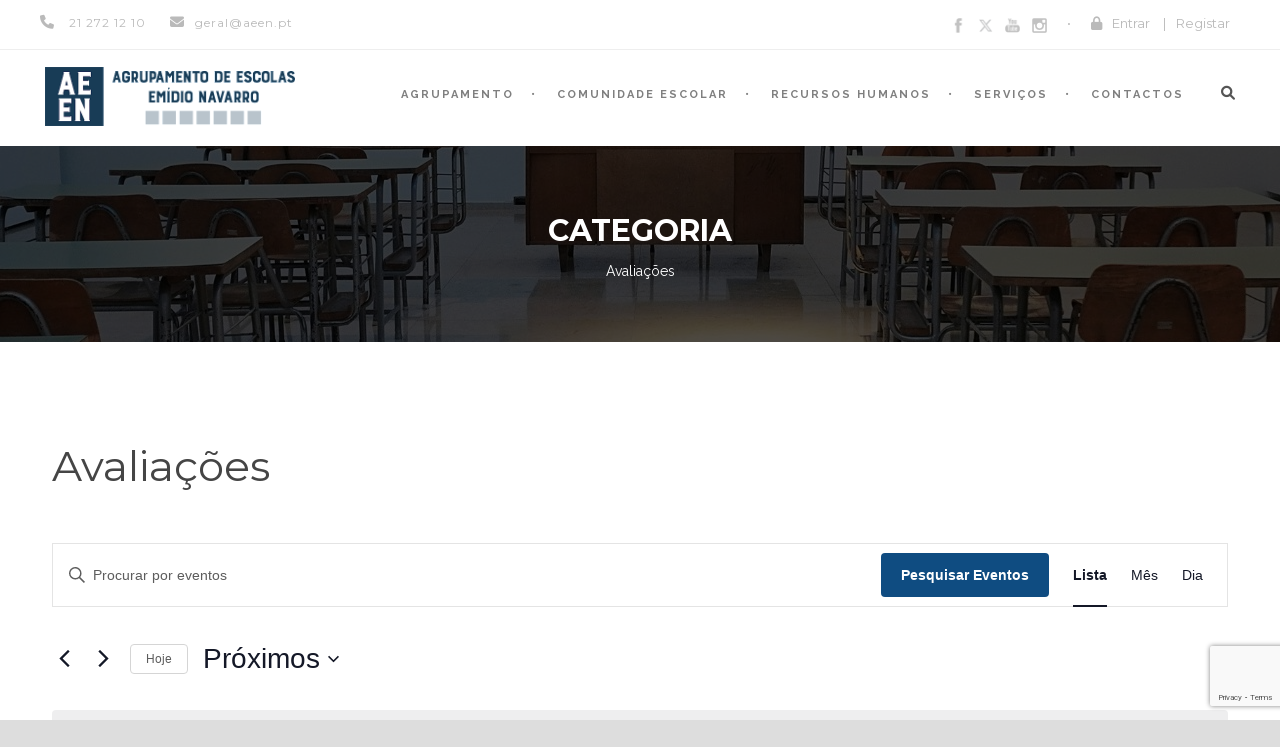

--- FILE ---
content_type: text/html; charset=UTF-8
request_url: https://www.aeen.pt/eventos/categoria/avaliacoes/
body_size: 24677
content:
<!DOCTYPE html>
<!--[if IE 7]><html class="ie ie7 ltie8 ltie9" lang="pt-PT"><![endif]-->
<!--[if IE 8]><html class="ie ie8 ltie9" lang="pt-PT"><![endif]-->
<!--[if !(IE 7) | !(IE 8)  ]><!-->
<html lang="pt-PT">
<!--<![endif]-->

<head>
	<meta charset="UTF-8" />
	<meta name="viewport" content="initial-scale = 1.0" />
	<title>AEEN  Eventos de Dezembro 1, 2022 - Fevereiro 21, 2023&raquo;Avaliações</title>
	<link rel="pingback" href="https://www.aeen.pt/xmlrpc.php" />
	
	<link rel='stylesheet' id='tribe-events-views-v2-bootstrap-datepicker-styles-css' href='https://www.aeen.pt/wp-content/plugins/the-events-calendar/vendor/bootstrap-datepicker/css/bootstrap-datepicker.standalone.min.css?ver=6.15.14' type='text/css' media='all' />
<link rel='stylesheet' id='tec-variables-skeleton-css' href='https://www.aeen.pt/wp-content/plugins/the-events-calendar/common/build/css/variables-skeleton.css?ver=6.10.1' type='text/css' media='all' />
<link rel='stylesheet' id='tribe-common-skeleton-style-css' href='https://www.aeen.pt/wp-content/plugins/the-events-calendar/common/build/css/common-skeleton.css?ver=6.10.1' type='text/css' media='all' />
<link rel='stylesheet' id='tribe-tooltipster-css-css' href='https://www.aeen.pt/wp-content/plugins/the-events-calendar/common/vendor/tooltipster/tooltipster.bundle.min.css?ver=6.10.1' type='text/css' media='all' />
<link rel='stylesheet' id='tribe-events-views-v2-skeleton-css' href='https://www.aeen.pt/wp-content/plugins/the-events-calendar/build/css/views-skeleton.css?ver=6.15.14' type='text/css' media='all' />
<link rel='stylesheet' id='tec-variables-full-css' href='https://www.aeen.pt/wp-content/plugins/the-events-calendar/common/build/css/variables-full.css?ver=6.10.1' type='text/css' media='all' />
<link rel='stylesheet' id='tribe-common-full-style-css' href='https://www.aeen.pt/wp-content/plugins/the-events-calendar/common/build/css/common-full.css?ver=6.10.1' type='text/css' media='all' />
<link rel='stylesheet' id='tribe-events-views-v2-full-css' href='https://www.aeen.pt/wp-content/plugins/the-events-calendar/build/css/views-full.css?ver=6.15.14' type='text/css' media='all' />
<link rel='stylesheet' id='tribe-events-views-v2-print-css' href='https://www.aeen.pt/wp-content/plugins/the-events-calendar/build/css/views-print.css?ver=6.15.14' type='text/css' media='print' />
<meta name='robots' content='max-image-preview:large' />
<link rel='dns-prefetch' href='//js-eu1.hs-scripts.com' />
<link rel='dns-prefetch' href='//maps.google.com' />
<link rel='dns-prefetch' href='//ajax.googleapis.com' />
<link rel='dns-prefetch' href='//fonts.googleapis.com' />
<link rel='dns-prefetch' href='//use.fontawesome.com' />
<link rel="alternate" type="application/rss+xml" title="AEEN &raquo; Feed" href="https://www.aeen.pt/feed/" />
<link rel="alternate" type="application/rss+xml" title="AEEN &raquo; Feed de comentários" href="https://www.aeen.pt/comments/feed/" />
<link rel="alternate" type="text/calendar" title="AEEN &raquo; Feed iCal" href="https://www.aeen.pt/eventos/?ical=1" />
<link rel="alternate" type="application/rss+xml" title="Feed de AEEN &raquo; Eventos" href="https://www.aeen.pt/eventos/feed/" />
<style id='wp-img-auto-sizes-contain-inline-css' type='text/css'>
img:is([sizes=auto i],[sizes^="auto," i]){contain-intrinsic-size:3000px 1500px}
/*# sourceURL=wp-img-auto-sizes-contain-inline-css */
</style>
<style id='wp-emoji-styles-inline-css' type='text/css'>

	img.wp-smiley, img.emoji {
		display: inline !important;
		border: none !important;
		box-shadow: none !important;
		height: 1em !important;
		width: 1em !important;
		margin: 0 0.07em !important;
		vertical-align: -0.1em !important;
		background: none !important;
		padding: 0 !important;
	}
/*# sourceURL=wp-emoji-styles-inline-css */
</style>
<link rel='stylesheet' id='wp-block-library-css' href='https://www.aeen.pt/wp-includes/css/dist/block-library/style.min.css?ver=6.9' type='text/css' media='all' />
<style id='wp-block-image-inline-css' type='text/css'>
.wp-block-image>a,.wp-block-image>figure>a{display:inline-block}.wp-block-image img{box-sizing:border-box;height:auto;max-width:100%;vertical-align:bottom}@media not (prefers-reduced-motion){.wp-block-image img.hide{visibility:hidden}.wp-block-image img.show{animation:show-content-image .4s}}.wp-block-image[style*=border-radius] img,.wp-block-image[style*=border-radius]>a{border-radius:inherit}.wp-block-image.has-custom-border img{box-sizing:border-box}.wp-block-image.aligncenter{text-align:center}.wp-block-image.alignfull>a,.wp-block-image.alignwide>a{width:100%}.wp-block-image.alignfull img,.wp-block-image.alignwide img{height:auto;width:100%}.wp-block-image .aligncenter,.wp-block-image .alignleft,.wp-block-image .alignright,.wp-block-image.aligncenter,.wp-block-image.alignleft,.wp-block-image.alignright{display:table}.wp-block-image .aligncenter>figcaption,.wp-block-image .alignleft>figcaption,.wp-block-image .alignright>figcaption,.wp-block-image.aligncenter>figcaption,.wp-block-image.alignleft>figcaption,.wp-block-image.alignright>figcaption{caption-side:bottom;display:table-caption}.wp-block-image .alignleft{float:left;margin:.5em 1em .5em 0}.wp-block-image .alignright{float:right;margin:.5em 0 .5em 1em}.wp-block-image .aligncenter{margin-left:auto;margin-right:auto}.wp-block-image :where(figcaption){margin-bottom:1em;margin-top:.5em}.wp-block-image.is-style-circle-mask img{border-radius:9999px}@supports ((-webkit-mask-image:none) or (mask-image:none)) or (-webkit-mask-image:none){.wp-block-image.is-style-circle-mask img{border-radius:0;-webkit-mask-image:url('data:image/svg+xml;utf8,<svg viewBox="0 0 100 100" xmlns="http://www.w3.org/2000/svg"><circle cx="50" cy="50" r="50"/></svg>');mask-image:url('data:image/svg+xml;utf8,<svg viewBox="0 0 100 100" xmlns="http://www.w3.org/2000/svg"><circle cx="50" cy="50" r="50"/></svg>');mask-mode:alpha;-webkit-mask-position:center;mask-position:center;-webkit-mask-repeat:no-repeat;mask-repeat:no-repeat;-webkit-mask-size:contain;mask-size:contain}}:root :where(.wp-block-image.is-style-rounded img,.wp-block-image .is-style-rounded img){border-radius:9999px}.wp-block-image figure{margin:0}.wp-lightbox-container{display:flex;flex-direction:column;position:relative}.wp-lightbox-container img{cursor:zoom-in}.wp-lightbox-container img:hover+button{opacity:1}.wp-lightbox-container button{align-items:center;backdrop-filter:blur(16px) saturate(180%);background-color:#5a5a5a40;border:none;border-radius:4px;cursor:zoom-in;display:flex;height:20px;justify-content:center;opacity:0;padding:0;position:absolute;right:16px;text-align:center;top:16px;width:20px;z-index:100}@media not (prefers-reduced-motion){.wp-lightbox-container button{transition:opacity .2s ease}}.wp-lightbox-container button:focus-visible{outline:3px auto #5a5a5a40;outline:3px auto -webkit-focus-ring-color;outline-offset:3px}.wp-lightbox-container button:hover{cursor:pointer;opacity:1}.wp-lightbox-container button:focus{opacity:1}.wp-lightbox-container button:focus,.wp-lightbox-container button:hover,.wp-lightbox-container button:not(:hover):not(:active):not(.has-background){background-color:#5a5a5a40;border:none}.wp-lightbox-overlay{box-sizing:border-box;cursor:zoom-out;height:100vh;left:0;overflow:hidden;position:fixed;top:0;visibility:hidden;width:100%;z-index:100000}.wp-lightbox-overlay .close-button{align-items:center;cursor:pointer;display:flex;justify-content:center;min-height:40px;min-width:40px;padding:0;position:absolute;right:calc(env(safe-area-inset-right) + 16px);top:calc(env(safe-area-inset-top) + 16px);z-index:5000000}.wp-lightbox-overlay .close-button:focus,.wp-lightbox-overlay .close-button:hover,.wp-lightbox-overlay .close-button:not(:hover):not(:active):not(.has-background){background:none;border:none}.wp-lightbox-overlay .lightbox-image-container{height:var(--wp--lightbox-container-height);left:50%;overflow:hidden;position:absolute;top:50%;transform:translate(-50%,-50%);transform-origin:top left;width:var(--wp--lightbox-container-width);z-index:9999999999}.wp-lightbox-overlay .wp-block-image{align-items:center;box-sizing:border-box;display:flex;height:100%;justify-content:center;margin:0;position:relative;transform-origin:0 0;width:100%;z-index:3000000}.wp-lightbox-overlay .wp-block-image img{height:var(--wp--lightbox-image-height);min-height:var(--wp--lightbox-image-height);min-width:var(--wp--lightbox-image-width);width:var(--wp--lightbox-image-width)}.wp-lightbox-overlay .wp-block-image figcaption{display:none}.wp-lightbox-overlay button{background:none;border:none}.wp-lightbox-overlay .scrim{background-color:#fff;height:100%;opacity:.9;position:absolute;width:100%;z-index:2000000}.wp-lightbox-overlay.active{visibility:visible}@media not (prefers-reduced-motion){.wp-lightbox-overlay.active{animation:turn-on-visibility .25s both}.wp-lightbox-overlay.active img{animation:turn-on-visibility .35s both}.wp-lightbox-overlay.show-closing-animation:not(.active){animation:turn-off-visibility .35s both}.wp-lightbox-overlay.show-closing-animation:not(.active) img{animation:turn-off-visibility .25s both}.wp-lightbox-overlay.zoom.active{animation:none;opacity:1;visibility:visible}.wp-lightbox-overlay.zoom.active .lightbox-image-container{animation:lightbox-zoom-in .4s}.wp-lightbox-overlay.zoom.active .lightbox-image-container img{animation:none}.wp-lightbox-overlay.zoom.active .scrim{animation:turn-on-visibility .4s forwards}.wp-lightbox-overlay.zoom.show-closing-animation:not(.active){animation:none}.wp-lightbox-overlay.zoom.show-closing-animation:not(.active) .lightbox-image-container{animation:lightbox-zoom-out .4s}.wp-lightbox-overlay.zoom.show-closing-animation:not(.active) .lightbox-image-container img{animation:none}.wp-lightbox-overlay.zoom.show-closing-animation:not(.active) .scrim{animation:turn-off-visibility .4s forwards}}@keyframes show-content-image{0%{visibility:hidden}99%{visibility:hidden}to{visibility:visible}}@keyframes turn-on-visibility{0%{opacity:0}to{opacity:1}}@keyframes turn-off-visibility{0%{opacity:1;visibility:visible}99%{opacity:0;visibility:visible}to{opacity:0;visibility:hidden}}@keyframes lightbox-zoom-in{0%{transform:translate(calc((-100vw + var(--wp--lightbox-scrollbar-width))/2 + var(--wp--lightbox-initial-left-position)),calc(-50vh + var(--wp--lightbox-initial-top-position))) scale(var(--wp--lightbox-scale))}to{transform:translate(-50%,-50%) scale(1)}}@keyframes lightbox-zoom-out{0%{transform:translate(-50%,-50%) scale(1);visibility:visible}99%{visibility:visible}to{transform:translate(calc((-100vw + var(--wp--lightbox-scrollbar-width))/2 + var(--wp--lightbox-initial-left-position)),calc(-50vh + var(--wp--lightbox-initial-top-position))) scale(var(--wp--lightbox-scale));visibility:hidden}}
/*# sourceURL=https://www.aeen.pt/wp-includes/blocks/image/style.min.css */
</style>
<style id='global-styles-inline-css' type='text/css'>
:root{--wp--preset--aspect-ratio--square: 1;--wp--preset--aspect-ratio--4-3: 4/3;--wp--preset--aspect-ratio--3-4: 3/4;--wp--preset--aspect-ratio--3-2: 3/2;--wp--preset--aspect-ratio--2-3: 2/3;--wp--preset--aspect-ratio--16-9: 16/9;--wp--preset--aspect-ratio--9-16: 9/16;--wp--preset--color--black: #000000;--wp--preset--color--cyan-bluish-gray: #abb8c3;--wp--preset--color--white: #ffffff;--wp--preset--color--pale-pink: #f78da7;--wp--preset--color--vivid-red: #cf2e2e;--wp--preset--color--luminous-vivid-orange: #ff6900;--wp--preset--color--luminous-vivid-amber: #fcb900;--wp--preset--color--light-green-cyan: #7bdcb5;--wp--preset--color--vivid-green-cyan: #00d084;--wp--preset--color--pale-cyan-blue: #8ed1fc;--wp--preset--color--vivid-cyan-blue: #0693e3;--wp--preset--color--vivid-purple: #9b51e0;--wp--preset--gradient--vivid-cyan-blue-to-vivid-purple: linear-gradient(135deg,rgb(6,147,227) 0%,rgb(155,81,224) 100%);--wp--preset--gradient--light-green-cyan-to-vivid-green-cyan: linear-gradient(135deg,rgb(122,220,180) 0%,rgb(0,208,130) 100%);--wp--preset--gradient--luminous-vivid-amber-to-luminous-vivid-orange: linear-gradient(135deg,rgb(252,185,0) 0%,rgb(255,105,0) 100%);--wp--preset--gradient--luminous-vivid-orange-to-vivid-red: linear-gradient(135deg,rgb(255,105,0) 0%,rgb(207,46,46) 100%);--wp--preset--gradient--very-light-gray-to-cyan-bluish-gray: linear-gradient(135deg,rgb(238,238,238) 0%,rgb(169,184,195) 100%);--wp--preset--gradient--cool-to-warm-spectrum: linear-gradient(135deg,rgb(74,234,220) 0%,rgb(151,120,209) 20%,rgb(207,42,186) 40%,rgb(238,44,130) 60%,rgb(251,105,98) 80%,rgb(254,248,76) 100%);--wp--preset--gradient--blush-light-purple: linear-gradient(135deg,rgb(255,206,236) 0%,rgb(152,150,240) 100%);--wp--preset--gradient--blush-bordeaux: linear-gradient(135deg,rgb(254,205,165) 0%,rgb(254,45,45) 50%,rgb(107,0,62) 100%);--wp--preset--gradient--luminous-dusk: linear-gradient(135deg,rgb(255,203,112) 0%,rgb(199,81,192) 50%,rgb(65,88,208) 100%);--wp--preset--gradient--pale-ocean: linear-gradient(135deg,rgb(255,245,203) 0%,rgb(182,227,212) 50%,rgb(51,167,181) 100%);--wp--preset--gradient--electric-grass: linear-gradient(135deg,rgb(202,248,128) 0%,rgb(113,206,126) 100%);--wp--preset--gradient--midnight: linear-gradient(135deg,rgb(2,3,129) 0%,rgb(40,116,252) 100%);--wp--preset--font-size--small: 13px;--wp--preset--font-size--medium: 20px;--wp--preset--font-size--large: 36px;--wp--preset--font-size--x-large: 42px;--wp--preset--spacing--20: 0.44rem;--wp--preset--spacing--30: 0.67rem;--wp--preset--spacing--40: 1rem;--wp--preset--spacing--50: 1.5rem;--wp--preset--spacing--60: 2.25rem;--wp--preset--spacing--70: 3.38rem;--wp--preset--spacing--80: 5.06rem;--wp--preset--shadow--natural: 6px 6px 9px rgba(0, 0, 0, 0.2);--wp--preset--shadow--deep: 12px 12px 50px rgba(0, 0, 0, 0.4);--wp--preset--shadow--sharp: 6px 6px 0px rgba(0, 0, 0, 0.2);--wp--preset--shadow--outlined: 6px 6px 0px -3px rgb(255, 255, 255), 6px 6px rgb(0, 0, 0);--wp--preset--shadow--crisp: 6px 6px 0px rgb(0, 0, 0);}:where(.is-layout-flex){gap: 0.5em;}:where(.is-layout-grid){gap: 0.5em;}body .is-layout-flex{display: flex;}.is-layout-flex{flex-wrap: wrap;align-items: center;}.is-layout-flex > :is(*, div){margin: 0;}body .is-layout-grid{display: grid;}.is-layout-grid > :is(*, div){margin: 0;}:where(.wp-block-columns.is-layout-flex){gap: 2em;}:where(.wp-block-columns.is-layout-grid){gap: 2em;}:where(.wp-block-post-template.is-layout-flex){gap: 1.25em;}:where(.wp-block-post-template.is-layout-grid){gap: 1.25em;}.has-black-color{color: var(--wp--preset--color--black) !important;}.has-cyan-bluish-gray-color{color: var(--wp--preset--color--cyan-bluish-gray) !important;}.has-white-color{color: var(--wp--preset--color--white) !important;}.has-pale-pink-color{color: var(--wp--preset--color--pale-pink) !important;}.has-vivid-red-color{color: var(--wp--preset--color--vivid-red) !important;}.has-luminous-vivid-orange-color{color: var(--wp--preset--color--luminous-vivid-orange) !important;}.has-luminous-vivid-amber-color{color: var(--wp--preset--color--luminous-vivid-amber) !important;}.has-light-green-cyan-color{color: var(--wp--preset--color--light-green-cyan) !important;}.has-vivid-green-cyan-color{color: var(--wp--preset--color--vivid-green-cyan) !important;}.has-pale-cyan-blue-color{color: var(--wp--preset--color--pale-cyan-blue) !important;}.has-vivid-cyan-blue-color{color: var(--wp--preset--color--vivid-cyan-blue) !important;}.has-vivid-purple-color{color: var(--wp--preset--color--vivid-purple) !important;}.has-black-background-color{background-color: var(--wp--preset--color--black) !important;}.has-cyan-bluish-gray-background-color{background-color: var(--wp--preset--color--cyan-bluish-gray) !important;}.has-white-background-color{background-color: var(--wp--preset--color--white) !important;}.has-pale-pink-background-color{background-color: var(--wp--preset--color--pale-pink) !important;}.has-vivid-red-background-color{background-color: var(--wp--preset--color--vivid-red) !important;}.has-luminous-vivid-orange-background-color{background-color: var(--wp--preset--color--luminous-vivid-orange) !important;}.has-luminous-vivid-amber-background-color{background-color: var(--wp--preset--color--luminous-vivid-amber) !important;}.has-light-green-cyan-background-color{background-color: var(--wp--preset--color--light-green-cyan) !important;}.has-vivid-green-cyan-background-color{background-color: var(--wp--preset--color--vivid-green-cyan) !important;}.has-pale-cyan-blue-background-color{background-color: var(--wp--preset--color--pale-cyan-blue) !important;}.has-vivid-cyan-blue-background-color{background-color: var(--wp--preset--color--vivid-cyan-blue) !important;}.has-vivid-purple-background-color{background-color: var(--wp--preset--color--vivid-purple) !important;}.has-black-border-color{border-color: var(--wp--preset--color--black) !important;}.has-cyan-bluish-gray-border-color{border-color: var(--wp--preset--color--cyan-bluish-gray) !important;}.has-white-border-color{border-color: var(--wp--preset--color--white) !important;}.has-pale-pink-border-color{border-color: var(--wp--preset--color--pale-pink) !important;}.has-vivid-red-border-color{border-color: var(--wp--preset--color--vivid-red) !important;}.has-luminous-vivid-orange-border-color{border-color: var(--wp--preset--color--luminous-vivid-orange) !important;}.has-luminous-vivid-amber-border-color{border-color: var(--wp--preset--color--luminous-vivid-amber) !important;}.has-light-green-cyan-border-color{border-color: var(--wp--preset--color--light-green-cyan) !important;}.has-vivid-green-cyan-border-color{border-color: var(--wp--preset--color--vivid-green-cyan) !important;}.has-pale-cyan-blue-border-color{border-color: var(--wp--preset--color--pale-cyan-blue) !important;}.has-vivid-cyan-blue-border-color{border-color: var(--wp--preset--color--vivid-cyan-blue) !important;}.has-vivid-purple-border-color{border-color: var(--wp--preset--color--vivid-purple) !important;}.has-vivid-cyan-blue-to-vivid-purple-gradient-background{background: var(--wp--preset--gradient--vivid-cyan-blue-to-vivid-purple) !important;}.has-light-green-cyan-to-vivid-green-cyan-gradient-background{background: var(--wp--preset--gradient--light-green-cyan-to-vivid-green-cyan) !important;}.has-luminous-vivid-amber-to-luminous-vivid-orange-gradient-background{background: var(--wp--preset--gradient--luminous-vivid-amber-to-luminous-vivid-orange) !important;}.has-luminous-vivid-orange-to-vivid-red-gradient-background{background: var(--wp--preset--gradient--luminous-vivid-orange-to-vivid-red) !important;}.has-very-light-gray-to-cyan-bluish-gray-gradient-background{background: var(--wp--preset--gradient--very-light-gray-to-cyan-bluish-gray) !important;}.has-cool-to-warm-spectrum-gradient-background{background: var(--wp--preset--gradient--cool-to-warm-spectrum) !important;}.has-blush-light-purple-gradient-background{background: var(--wp--preset--gradient--blush-light-purple) !important;}.has-blush-bordeaux-gradient-background{background: var(--wp--preset--gradient--blush-bordeaux) !important;}.has-luminous-dusk-gradient-background{background: var(--wp--preset--gradient--luminous-dusk) !important;}.has-pale-ocean-gradient-background{background: var(--wp--preset--gradient--pale-ocean) !important;}.has-electric-grass-gradient-background{background: var(--wp--preset--gradient--electric-grass) !important;}.has-midnight-gradient-background{background: var(--wp--preset--gradient--midnight) !important;}.has-small-font-size{font-size: var(--wp--preset--font-size--small) !important;}.has-medium-font-size{font-size: var(--wp--preset--font-size--medium) !important;}.has-large-font-size{font-size: var(--wp--preset--font-size--large) !important;}.has-x-large-font-size{font-size: var(--wp--preset--font-size--x-large) !important;}
/*# sourceURL=global-styles-inline-css */
</style>

<style id='classic-theme-styles-inline-css' type='text/css'>
/*! This file is auto-generated */
.wp-block-button__link{color:#fff;background-color:#32373c;border-radius:9999px;box-shadow:none;text-decoration:none;padding:calc(.667em + 2px) calc(1.333em + 2px);font-size:1.125em}.wp-block-file__button{background:#32373c;color:#fff;text-decoration:none}
/*# sourceURL=/wp-includes/css/classic-themes.min.css */
</style>
<style id='font-awesome-svg-styles-default-inline-css' type='text/css'>
.svg-inline--fa {
  display: inline-block;
  height: 1em;
  overflow: visible;
  vertical-align: -.125em;
}
/*# sourceURL=font-awesome-svg-styles-default-inline-css */
</style>
<link rel='stylesheet' id='font-awesome-svg-styles-css' href='https://www.aeen.pt/wp-content/uploads/font-awesome/v6.1.2/css/svg-with-js.css' type='text/css' media='all' />
<style id='font-awesome-svg-styles-inline-css' type='text/css'>
   .wp-block-font-awesome-icon svg::before,
   .wp-rich-text-font-awesome-icon svg::before {content: unset;}
/*# sourceURL=font-awesome-svg-styles-inline-css */
</style>
<link rel='stylesheet' id='fontawesome-free-css' href='https://www.aeen.pt/wp-content/plugins/getwid/vendors/fontawesome-free/css/all.min.css?ver=5.5.0' type='text/css' media='all' />
<link rel='stylesheet' id='slick-css' href='https://www.aeen.pt/wp-content/plugins/getwid/vendors/slick/slick/slick.min.css?ver=1.9.0' type='text/css' media='all' />
<link rel='stylesheet' id='slick-theme-css' href='https://www.aeen.pt/wp-content/plugins/getwid/vendors/slick/slick/slick-theme.min.css?ver=1.9.0' type='text/css' media='all' />
<link rel='stylesheet' id='mp-fancybox-css' href='https://www.aeen.pt/wp-content/plugins/getwid/vendors/mp-fancybox/jquery.fancybox.min.css?ver=3.5.7-mp.1' type='text/css' media='all' />
<link rel='stylesheet' id='getwid-blocks-css' href='https://www.aeen.pt/wp-content/plugins/getwid/assets/css/blocks.style.css?ver=2.1.3' type='text/css' media='all' />
<style id='getwid-blocks-inline-css' type='text/css'>
.wp-block-getwid-section .wp-block-getwid-section__wrapper .wp-block-getwid-section__inner-wrapper{max-width: 960px;}
/*# sourceURL=getwid-blocks-inline-css */
</style>
<link rel='stylesheet' id='contact-form-7-css' href='https://www.aeen.pt/wp-content/plugins/contact-form-7/includes/css/styles.css?ver=6.1.4' type='text/css' media='all' />
<link rel='stylesheet' id='font-awesome-css' href='https://www.aeen.pt/wp-content/plugins/goodlayers-lms/font-awesome-new/css/font-awesome.min.css?ver=6.9' type='text/css' media='all' />
<link rel='stylesheet' id='gdlr-date-picker-css' href='//ajax.googleapis.com/ajax/libs/jqueryui/1.8.2/themes/smoothness/jquery-ui.css?ver=6.9' type='text/css' media='all' />
<link rel='stylesheet' id='lms-style-css' href='https://www.aeen.pt/wp-content/plugins/goodlayers-lms/lms-style.css?ver=6.9' type='text/css' media='all' />
<link rel='stylesheet' id='lms-style-custom-css' href='https://www.aeen.pt/wp-content/plugins/goodlayers-lms/lms-style-custom.css?ver=6.9' type='text/css' media='all' />
<link rel='stylesheet' id='dashicons-css' href='https://www.aeen.pt/wp-includes/css/dashicons.min.css?ver=6.9' type='text/css' media='all' />
<link rel='stylesheet' id='wpgmp-frontend-css' href='https://www.aeen.pt/wp-content/plugins/wp-google-map-plugin/assets/css/wpgmp_all_frontend.css?ver=4.9.1' type='text/css' media='all' />
<link rel='stylesheet' id='style-css' href='https://www.aeen.pt/wp-content/themes/clevercourse/style.css?ver=6.9' type='text/css' media='all' />
<link rel='stylesheet' id='Raleway-google-font-css' href='https://fonts.googleapis.com/css?family=Raleway%3A100%2C100italic%2C200%2C200italic%2C300%2C300italic%2Cregular%2Citalic%2C500%2C500italic%2C600%2C600italic%2C700%2C700italic%2C800%2C800italic%2C900%2C900italic&#038;subset=latin-ext%2Clatin&#038;ver=6.9' type='text/css' media='all' />
<link rel='stylesheet' id='Montserrat-google-font-css' href='https://fonts.googleapis.com/css?family=Montserrat%3Aregular%2C700&#038;subset=latin&#038;ver=6.9' type='text/css' media='all' />
<link rel='stylesheet' id='superfish-css' href='https://www.aeen.pt/wp-content/themes/clevercourse/plugins/superfish/css/superfish.css?ver=6.9' type='text/css' media='all' />
<link rel='stylesheet' id='dlmenu-css' href='https://www.aeen.pt/wp-content/themes/clevercourse/plugins/dl-menu/component.css?ver=6.9' type='text/css' media='all' />
<link rel='stylesheet' id='jquery-fancybox-css' href='https://www.aeen.pt/wp-content/themes/clevercourse/plugins/fancybox/jquery.fancybox.css?ver=6.9' type='text/css' media='all' />
<link rel='stylesheet' id='clevercourse-flexslider-css' href='https://www.aeen.pt/wp-content/themes/clevercourse/plugins/flexslider/flexslider.css?ver=6.9' type='text/css' media='all' />
<link rel='stylesheet' id='style-responsive-css' href='https://www.aeen.pt/wp-content/themes/clevercourse/stylesheet/style-responsive.css?ver=6.9' type='text/css' media='all' />
<link rel='stylesheet' id='style-custom-css' href='https://www.aeen.pt/wp-content/themes/clevercourse/stylesheet/style-custom.css?ver=6.9' type='text/css' media='all' />
<link rel='stylesheet' id='font-awesome-official-css' href='https://use.fontawesome.com/releases/v6.1.2/css/all.css' type='text/css' media='all' integrity="sha384-fZCoUih8XsaUZnNDOiLqnby1tMJ0sE7oBbNk2Xxf5x8Z4SvNQ9j83vFMa/erbVrV" crossorigin="anonymous" />
<link rel='stylesheet' id='ms-main-css' href='https://www.aeen.pt/wp-content/plugins/masterslider/public/assets/css/masterslider.main.css?ver=3.7.12' type='text/css' media='all' />
<link rel='stylesheet' id='ms-custom-css' href='https://www.aeen.pt/wp-content/uploads/masterslider/custom.css?ver=45.8' type='text/css' media='all' />
<link rel='stylesheet' id='font-awesome-official-v4shim-css' href='https://use.fontawesome.com/releases/v6.1.2/css/v4-shims.css' type='text/css' media='all' integrity="sha384-iW7MVRJO9Fj06GFbRcMqdZBcVQhjBWlVXUjtY7XCppA+DZUoHBQ7B8VB+EjXUkPV" crossorigin="anonymous" />
<script type="text/javascript" src="https://www.aeen.pt/wp-includes/js/jquery/jquery.min.js?ver=3.7.1" id="jquery-core-js"></script>
<script type="text/javascript" src="https://www.aeen.pt/wp-includes/js/jquery/jquery-migrate.min.js?ver=3.4.1" id="jquery-migrate-js"></script>
<script type="text/javascript" src="https://www.aeen.pt/wp-content/plugins/the-events-calendar/common/build/js/tribe-common.js?ver=9c44e11f3503a33e9540" id="tribe-common-js"></script>
<script type="text/javascript" src="https://www.aeen.pt/wp-content/plugins/the-events-calendar/build/js/views/breakpoints.js?ver=4208de2df2852e0b91ec" id="tribe-events-views-v2-breakpoints-js"></script>
<link rel="https://api.w.org/" href="https://www.aeen.pt/wp-json/" /><link rel="alternate" title="JSON" type="application/json" href="https://www.aeen.pt/wp-json/wp/v2/tribe_events_cat/113" /><link rel="EditURI" type="application/rsd+xml" title="RSD" href="https://www.aeen.pt/xmlrpc.php?rsd" />
<meta name="generator" content="WordPress 6.9" />
			<!-- DO NOT COPY THIS SNIPPET! Start of Page Analytics Tracking for HubSpot WordPress plugin v11.3.37-->
			<script class="hsq-set-content-id" data-content-id="listing-page">
				var _hsq = _hsq || [];
				_hsq.push(["setContentType", "listing-page"]);
			</script>
			<!-- DO NOT COPY THIS SNIPPET! End of Page Analytics Tracking for HubSpot WordPress plugin -->
			<script>var ms_grabbing_curosr='https://www.aeen.pt/wp-content/plugins/masterslider/public/assets/css/common/grabbing.cur',ms_grab_curosr='https://www.aeen.pt/wp-content/plugins/masterslider/public/assets/css/common/grab.cur';</script>
<meta name="generator" content="MasterSlider 3.7.12 - Responsive Touch Image Slider" />
<meta name="tec-api-version" content="v1"><meta name="tec-api-origin" content="https://www.aeen.pt"><link rel="alternate" href="https://www.aeen.pt/wp-json/tribe/events/v1/events/?categories=avaliacoes" /><link rel="shortcut icon" href="https://www.aeen.pt/wp-content/uploads/2022/11/logo_aeen_fav.jpg" type="image/x-icon" /><!-- load the script for older ie version -->
<!--[if lt IE 9]>
<script src="https://www.aeen.pt/wp-content/themes/clevercourse/javascript/html5.js" type="text/javascript"></script>
<script src="https://www.aeen.pt/wp-content/themes/clevercourse/plugins/easy-pie-chart/excanvas.js" type="text/javascript"></script>
<![endif]-->
<style type="text/css">.recentcomments a{display:inline !important;padding:0 !important;margin:0 !important;}</style></head>

<body class="archive post-type-archive post-type-archive-tribe_events wp-theme-clevercourse _masterslider _msp_version_3.7.12 tribe-events-page-template tribe-no-js tribe-filter-live">
<div class="body-wrapper  float-menu" data-home="https://www.aeen.pt" >
		<header class="gdlr-header-wrapper">
		<!-- top navigation -->
				<div class="top-navigation-wrapper">
			<div class="top-navigation-container container">
				<div class="top-navigation-left">	
					<div class="top-navigation-left-text">
					<div style="margin: 0px 10px; display: inline-block; *display: inline; *zoom:1;">
<i class="gdlr-icon icon-phone fa fa-phone" style="color: #bababa; font-size: 14px; " ></i> 21 272 12 10 
</div>
<div style="margin: 0px 10px ; display: inline-block; *display: inline;  *zoom:1;">
<i class="gdlr-icon icon-envelope fa fa-envelope" style="color: #bababa; font-size: 14px; " ></i>geral@aeen.pt
</div>					</div>
				</div>
				<div class="top-navigation-right">
					<div class="top-social-wrapper">
					<div class="social-icon">
<a href="https://www.facebook.com/AEEmidioNavarro" target="_blank" >
<img width="32" height="32" src="https://www.aeen.pt/wp-content/themes/clevercourse/images/dark/social-icon/facebook.png" alt="Facebook" />
</a>
</div>
<div class="social-icon">
<a href="https://twitter.com/aeen_pt" target="_blank" >
<img width="32" height="32" src="https://www.aeen.pt/wp-content/themes/clevercourse/images/dark/social-icon/twitter.png" alt="Twitter" />
</a>
</div>
<div class="social-icon">
<a href="https://www.youtube.com/channel/UCsHfuKQYiw5nl4MxwmN8Xbw" target="_blank" >
<img width="32" height="32" src="https://www.aeen.pt/wp-content/themes/clevercourse/images/dark/social-icon/youtube.png" alt="Youtube" />
</a>
</div>
<div class="social-icon">
<a href="https://www.instagram.com/aeen_almada/" target="_blank" >
<img width="32" height="32" src="https://www.aeen.pt/wp-content/themes/clevercourse/images/dark/social-icon/instagram.png" alt="Instagram" />
</a>
</div>
<div class="clear"></div>					</div>
					<div class="gdlr-lms-header-signin"><i class="fa fa-lock icon-lock"></i><a data-rel="gdlr-lms-lightbox" data-lb-open="login-form" >Entrar</a><div class="gdlr-lms-lightbox-container login-form">
	<div class="gdlr-lms-lightbox-close"><i class="fa fa-remove icon-remove"></i></div>

	<h3 class="gdlr-lms-lightbox-title">Por favor registe-se primeiro</h3>
	<form class="gdlr-lms-form gdlr-lms-lightbox-form" id="loginform" method="post" action="https://www.aeen.pt/wp-login.php">
		<p class="gdlr-lms-half-left">
			<span>Nome de utilizador</span>
			<input type="text" name="log" />
		</p>
		<p class="gdlr-lms-half-right">
			 <span>Palavra-passe</span>
			 <input type="password" name="pwd" />
		</p>
		<div class="clear"></div>
		<p class="gdlr-lms-lost-password" >
						<a href="https://www.aeen.pt/wp-login.php?action=lostpassword" >Perdeu a palavra-passe?</a>
		</p>
		<p>
			<input type="hidden" name="home_url"  value="https://www.aeen.pt" />
			<input type="hidden" name="rememberme"  value="forever" />
			<input type="hidden" name="redirect_to" value="/eventos/categoria/avaliacoes/" />
			<input type="submit" name="wp-submit" class="gdlr-lms-button" value="Entrar!" />
		</p>
	</form>
	<h3 class="gdlr-lms-lightbox-title second-section">Não está registado?</h3>
	<div class="gdlr-lms-lightbox-description">Por favor registe-se, antes de tentar autenticar.</div>
	<a class="gdlr-lms-button blue" href="https://www.aeen.pt?register=5094">Criar uma conta (só para docentes)</a>
</div>
<span class="gdlr-separator">|</span><a href="https://www.aeen.pt?register=5094">Registar</a></div>					<div class="clear"></div>
				</div>
				<div class="clear"></div>
			</div>
		</div>
				
		<!-- logo -->
		<div class="gdlr-header-inner">
			<div class="gdlr-header-container container">
				<!-- logo -->
				<div class="gdlr-logo">
					<a href="https://www.aeen.pt" >
						<img src="https://www.aeen.pt/wp-content/uploads/2022/11/logo_aeen.png" alt="Logo AEEN" width="512" height="120" />						
					</a>
					<div class="gdlr-responsive-navigation dl-menuwrapper" id="gdlr-responsive-navigation" ><button class="dl-trigger">Open Menu</button><ul id="menu-main-menu" class="dl-menu gdlr-main-mobile-menu"><li id="menu-item-3762" class="menu-item menu-item-type-custom menu-item-object-custom menu-item-has-children menu-item-3762"><a href="#">Agrupamento</a>
<ul class="dl-submenu">
	<li id="menu-item-3763" class="menu-item menu-item-type-custom menu-item-object-custom menu-item-has-children menu-item-3763"><a href="#">Organização</a>
	<ul class="dl-submenu">
		<li id="menu-item-4790" class="menu-item menu-item-type-post_type menu-item-object-page menu-item-4790"><a href="https://www.aeen.pt/ola/">Bem-vindo</a></li>
		<li id="menu-item-4311" class="menu-item menu-item-type-post_type menu-item-object-page menu-item-4311"><a href="https://www.aeen.pt/quem-somos/">Quem Somos</a></li>
		<li id="menu-item-4312" class="menu-item menu-item-type-post_type menu-item-object-page menu-item-4312"><a href="https://www.aeen.pt/a-nossa-historia/">A nossa história</a></li>
		<li id="menu-item-4756" class="menu-item menu-item-type-post_type menu-item-object-page menu-item-4756"><a href="https://www.aeen.pt/compromissos/">Compromissos</a></li>
		<li id="menu-item-3830" class="menu-item menu-item-type-custom menu-item-object-custom menu-item-3830"><a href="/eventos">Agenda Escolar</a></li>
		<li id="menu-item-6857" class="menu-item menu-item-type-post_type menu-item-object-page menu-item-6857"><a href="https://www.aeen.pt/planta-da-escola/">Planta da Escola</a></li>
		<li id="menu-item-6864" class="menu-item menu-item-type-post_type menu-item-object-page menu-item-6864"><a href="https://www.aeen.pt/populacao-escolar/">População escolar</a></li>
		<li id="menu-item-4002" class="menu-item menu-item-type-post_type menu-item-object-page menu-item-4002"><a href="https://www.aeen.pt/documentos-de-referencia/">Documentos de referência</a></li>
		<li id="menu-item-6590" class="menu-item menu-item-type-post_type menu-item-object-page menu-item-6590"><a href="https://www.aeen.pt/protocolos/">Protocolos</a></li>
	</ul>
</li>
	<li id="menu-item-3767" class="menu-item menu-item-type-custom menu-item-object-custom menu-item-has-children menu-item-3767"><a href="#">Orgãos de gestão</a>
	<ul class="dl-submenu">
		<li id="menu-item-3978" class="menu-item menu-item-type-post_type menu-item-object-page menu-item-3978"><a href="https://www.aeen.pt/conselho-geral/">Conselho Geral</a></li>
		<li id="menu-item-3977" class="menu-item menu-item-type-post_type menu-item-object-page menu-item-3977"><a href="https://www.aeen.pt/conselho-pedagogico/">Conselho Pedagógico</a></li>
		<li id="menu-item-3976" class="menu-item menu-item-type-post_type menu-item-object-page menu-item-3976"><a href="https://www.aeen.pt/direcao/">Direção</a></li>
	</ul>
</li>
	<li id="menu-item-3768" class="menu-item menu-item-type-custom menu-item-object-custom menu-item-has-children menu-item-3768"><a href="#">Escolas</a>
	<ul class="dl-submenu">
		<li id="menu-item-3790" class="menu-item menu-item-type-post_type menu-item-object-page menu-item-3790"><a href="https://www.aeen.pt/eb-almada/">EB Almada</a></li>
		<li id="menu-item-4058" class="menu-item menu-item-type-post_type menu-item-object-page menu-item-4058"><a href="https://www.aeen.pt/ji-almada/">JI Almada</a></li>
		<li id="menu-item-4057" class="menu-item menu-item-type-post_type menu-item-object-page menu-item-4057"><a href="https://www.aeen.pt/eb-cataventos-da-paz/">EB Cataventos da Paz</a></li>
		<li id="menu-item-4056" class="menu-item menu-item-type-post_type menu-item-object-page menu-item-4056"><a href="https://www.aeen.pt/eb-cova-da-piedade/">EB Cova da Piedade</a></li>
		<li id="menu-item-4055" class="menu-item menu-item-type-post_type menu-item-object-page menu-item-4055"><a href="https://www.aeen.pt/eb-cova-da-piedade-3/">EB Cova da Piedade 3</a></li>
		<li id="menu-item-4054" class="menu-item menu-item-type-post_type menu-item-object-page menu-item-4054"><a href="https://www.aeen.pt/eb-d-antonio-da-costa/">EB D. António da Costa</a></li>
		<li id="menu-item-4644" class="menu-item menu-item-type-post_type menu-item-object-page menu-item-4644"><a href="https://www.aeen.pt/es-emidio-navarro/">ES Emídio Navarro</a></li>
	</ul>
</li>
	<li id="menu-item-3769" class="menu-item menu-item-type-custom menu-item-object-custom menu-item-has-children menu-item-3769"><a href="#">Formação</a>
	<ul class="dl-submenu">
		<li id="menu-item-4088" class="menu-item menu-item-type-taxonomy menu-item-object-category menu-item-4088"><a href="https://www.aeen.pt/categoria/formacao/formacao-docente/">Docente</a></li>
		<li id="menu-item-4819" class="menu-item menu-item-type-taxonomy menu-item-object-category menu-item-4819"><a href="https://www.aeen.pt/categoria/formacao/formacao-nao-docente/">Não Docente</a></li>
	</ul>
</li>
	<li id="menu-item-3770" class="menu-item menu-item-type-custom menu-item-object-custom menu-item-has-children menu-item-3770"><a href="#">Links úteis</a>
	<ul class="dl-submenu">
		<li id="menu-item-3873" class="menu-item menu-item-type-custom menu-item-object-custom menu-item-3873"><a href="https://aeen.inovarmais.com/Consulta/">Inovar Consulta</a></li>
		<li id="menu-item-3872" class="menu-item menu-item-type-custom menu-item-object-custom menu-item-3872"><a href="https://siga.edubox.pt/">Plataforma SIGA</a></li>
		<li id="menu-item-5997" class="menu-item menu-item-type-custom menu-item-object-custom menu-item-5997"><a href="https://aeemidionavarro.unicard.pt/PortalUnicard/">Inovar SIGE</a></li>
		<li id="menu-item-3874" class="menu-item menu-item-type-custom menu-item-object-custom menu-item-3874"><a href="https://sites.google.com/site/bibliotecasescolaresaeen/">Bibliotecas Escolares</a></li>
		<li id="menu-item-3876" class="menu-item menu-item-type-custom menu-item-object-custom menu-item-3876"><a href="https://almadaforma.net/">Centro de formação</a></li>
	</ul>
</li>
</ul>
</li>
<li id="menu-item-3778" class="menu-item menu-item-type-custom menu-item-object-custom menu-item-has-children menu-item-3778"><a href="#">Comunidade Escolar</a>
<ul class="dl-submenu">
	<li id="menu-item-3779" class="menu-item menu-item-type-custom menu-item-object-custom menu-item-has-children menu-item-3779"><a href="#">Alunos</a>
	<ul class="dl-submenu">
		<li id="menu-item-4463" class="menu-item menu-item-type-post_type menu-item-object-page menu-item-4463"><a href="https://www.aeen.pt/oferta-educativa/">Oferta Educativa</a></li>
		<li id="menu-item-3851" class="menu-item menu-item-type-custom menu-item-object-custom menu-item-3851"><a href="https://www.aeen.pt/wp-content/uploads/2025/09/Calendario_AP12_2025-26.pdf">Calendário Escolar</a></li>
		<li id="menu-item-3852" class="menu-item menu-item-type-custom menu-item-object-custom menu-item-3852"><a href="https://aeen.inovarmais.com/Consulta">Horários</a></li>
		<li id="menu-item-6123" class="menu-item menu-item-type-post_type menu-item-object-page menu-item-6123"><a href="https://www.aeen.pt/exames-e-provas/">Exames e Provas</a></li>
		<li id="menu-item-4697" class="menu-item menu-item-type-post_type menu-item-object-page menu-item-4697"><a href="https://www.aeen.pt/manuais-escolares/">Manuais Escolares</a></li>
		<li id="menu-item-7038" class="menu-item menu-item-type-post_type menu-item-object-page menu-item-7038"><a href="https://www.aeen.pt/kits-digitais/">Kits digitais</a></li>
		<li id="menu-item-3855" class="menu-item menu-item-type-custom menu-item-object-custom menu-item-3855"><a href="https://www.aeen.pt/wp-content/uploads/2022/10/Lei_51_2012-Estatuto_do_aluno_e_etica_escolar.pdf">Estatuto do aluno</a></li>
		<li id="menu-item-4541" class="menu-item menu-item-type-post_type menu-item-object-page menu-item-4541"><a href="https://www.aeen.pt/criterios-de-avaliacao/">Critérios de Avaliação</a></li>
	</ul>
</li>
	<li id="menu-item-3780" class="menu-item menu-item-type-custom menu-item-object-custom menu-item-has-children menu-item-3780"><a href="#">Encarregados de Educaçao</a>
	<ul class="dl-submenu">
		<li id="menu-item-3857" class="menu-item menu-item-type-custom menu-item-object-custom menu-item-3857"><a href="https://portaldasmatriculas.edu.gov.pt/">Matriculas / Inscrições</a></li>
		<li id="menu-item-4727" class="menu-item menu-item-type-post_type menu-item-object-page menu-item-4727"><a href="https://www.aeen.pt/emolumentos-taxas/">Emolumentos / Taxas</a></li>
		<li id="menu-item-7127" class="menu-item menu-item-type-custom menu-item-object-custom menu-item-7127"><a href="/horarios-de-atendimento">Horários de Atendimento (DT’s)</a></li>
		<li id="menu-item-3859" class="menu-item menu-item-type-custom menu-item-object-custom menu-item-3859"><a href="https://siga.edubox.pt/">Ementas</a></li>
		<li id="menu-item-4726" class="menu-item menu-item-type-post_type menu-item-object-page menu-item-4726"><a href="https://www.aeen.pt/perguntas-frequentes/">Perguntas frequentes</a></li>
	</ul>
</li>
	<li id="menu-item-3838" class="menu-item menu-item-type-custom menu-item-object-custom menu-item-has-children menu-item-3838"><a href="#">Associações</a>
	<ul class="dl-submenu">
		<li id="menu-item-4616" class="menu-item menu-item-type-post_type menu-item-object-page menu-item-4616"><a href="https://www.aeen.pt/associacoes-de-pais/">Associações de Pais</a></li>
		<li id="menu-item-4609" class="menu-item menu-item-type-post_type menu-item-object-page menu-item-4609"><a href="https://www.aeen.pt/associacoes-de-estudantes/">Associações de Estudantes</a></li>
		<li id="menu-item-4617" class="menu-item menu-item-type-post_type menu-item-object-page menu-item-4617"><a href="https://www.aeen.pt/associacoes-de-antigos-alunos/">Associações de Antigos Alunos</a></li>
	</ul>
</li>
	<li id="menu-item-5049" class="menu-item menu-item-type-custom menu-item-object-custom menu-item-has-children menu-item-5049"><a href="#">Clubes e Projetos</a>
	<ul class="dl-submenu">
		<li id="menu-item-5050" class="menu-item menu-item-type-custom menu-item-object-custom menu-item-5050"><a href="/bibliotecas-escolares/">Bibliotecas Escolares</a></li>
		<li id="menu-item-5880" class="menu-item menu-item-type-post_type menu-item-object-page menu-item-5880"><a href="https://www.aeen.pt/erasmus-mais/">ERASMUS+</a></li>
		<li id="menu-item-5052" class="menu-item menu-item-type-custom menu-item-object-custom menu-item-5052"><a href="#">Novos tempos para aprender</a></li>
		<li id="menu-item-5968" class="menu-item menu-item-type-post_type menu-item-object-page menu-item-5968"><a href="https://www.aeen.pt/mar-da-palha/">Mar da Palha</a></li>
		<li id="menu-item-5329" class="menu-item menu-item-type-post_type menu-item-object-page menu-item-5329"><a href="https://www.aeen.pt/desporto-escolar/">Desporto Escolar</a></li>
		<li id="menu-item-6031" class="menu-item menu-item-type-post_type menu-item-object-page menu-item-6031"><a href="https://www.aeen.pt/clube-de-fotografia/">Clube de Fotografia</a></li>
		<li id="menu-item-7421" class="menu-item menu-item-type-post_type menu-item-object-page menu-item-7421"><a href="https://www.aeen.pt/em-forma-r-a-r-a/">… em Forma R.A.R.A.</a></li>
		<li id="menu-item-5659" class="menu-item menu-item-type-post_type menu-item-object-page menu-item-5659"><a href="https://www.aeen.pt/explora-ciencia/">Explora ciência</a></li>
		<li id="menu-item-8029" class="menu-item menu-item-type-post_type menu-item-object-page menu-item-8029"><a href="https://www.aeen.pt/parlamento-jovem/">Parlamento dos jovens</a></li>
	</ul>
</li>
</ul>
</li>
<li id="menu-item-3781" class="menu-item menu-item-type-custom menu-item-object-custom menu-item-has-children menu-item-3781"><a href="#">Recursos humanos</a>
<ul class="dl-submenu">
	<li id="menu-item-3784" class="menu-item menu-item-type-custom menu-item-object-custom menu-item-has-children menu-item-3784"><a href="#">Docentes</a>
	<ul class="dl-submenu">
		<li id="menu-item-4438" class="menu-item menu-item-type-post_type menu-item-object-page menu-item-4438"><a href="https://www.aeen.pt/departamentos/">Departamentos</a></li>
		<li id="menu-item-4437" class="menu-item menu-item-type-post_type menu-item-object-page menu-item-4437"><a href="https://www.aeen.pt/grupos-disciplinares/">Grupos disciplinares</a></li>
		<li id="menu-item-6000" class="menu-item menu-item-type-post_type menu-item-object-page menu-item-6000"><a href="https://www.aeen.pt/diretores-de-turma/">Diretores de turma</a></li>
		<li id="menu-item-4446" class="menu-item menu-item-type-post_type menu-item-object-page menu-item-4446"><a href="https://www.aeen.pt/diretores-de-curso/">Diretores de Curso</a></li>
		<li id="menu-item-5809" class="menu-item menu-item-type-post_type menu-item-object-page menu-item-5809"><a href="https://www.aeen.pt/concursos-docentes/">Concursos</a></li>
		<li id="menu-item-4917" class="menu-item menu-item-type-post_type menu-item-object-page menu-item-4917"><a href="https://www.aeen.pt/legislacao-docente/">Legislação</a></li>
	</ul>
</li>
	<li id="menu-item-3785" class="menu-item menu-item-type-custom menu-item-object-custom menu-item-has-children menu-item-3785"><a href="#">Não Docentes</a>
	<ul class="dl-submenu">
		<li id="menu-item-4624" class="menu-item menu-item-type-post_type menu-item-object-page menu-item-4624"><a href="https://www.aeen.pt/estrutura/">Estrutura</a></li>
		<li id="menu-item-5931" class="menu-item menu-item-type-post_type menu-item-object-page menu-item-5931"><a href="https://www.aeen.pt/concursos-nao-docentes/">Concursos</a></li>
		<li id="menu-item-4916" class="menu-item menu-item-type-post_type menu-item-object-page menu-item-4916"><a href="https://www.aeen.pt/legislacao-nao-docente/">Legislação</a></li>
	</ul>
</li>
</ul>
</li>
<li id="menu-item-3783" class="menu-item menu-item-type-custom menu-item-object-custom menu-item-has-children menu-item-3783"><a href="#">Serviços</a>
<ul class="dl-submenu">
	<li id="menu-item-4619" class="menu-item menu-item-type-post_type menu-item-object-page menu-item-4619"><a href="https://www.aeen.pt/secretaria/">Secretaria</a></li>
	<li id="menu-item-6930" class="menu-item menu-item-type-post_type menu-item-object-page menu-item-6930"><a href="https://www.aeen.pt/bibliotecas-escolares/">Bibliotecas Escolares</a></li>
	<li id="menu-item-4618" class="menu-item menu-item-type- menu-item-object-page menu-item-4618"><a>Refeitório</a></li>
	<li id="menu-item-6924" class="menu-item menu-item-type-post_type menu-item-object-page menu-item-6924"><a href="https://www.aeen.pt/bar/">Bar</a></li>
	<li id="menu-item-6925" class="menu-item menu-item-type-post_type menu-item-object-page menu-item-6925"><a href="https://www.aeen.pt/reprografia-papelaria/">Reprografia/Papelaria</a></li>
	<li id="menu-item-6926" class="menu-item menu-item-type-post_type menu-item-object-page menu-item-6926"><a href="https://www.aeen.pt/sala-de-estudo/">Sala de Estudo</a></li>
	<li id="menu-item-8071" class="menu-item menu-item-type-post_type menu-item-object-page menu-item-8071"><a href="https://www.aeen.pt/psicologia/">Psicologia</a></li>
	<li id="menu-item-8093" class="menu-item menu-item-type-post_type menu-item-object-page menu-item-8093"><a href="https://www.aeen.pt/gabinete-de-servico-social/">Gabinete de Serviço Social</a></li>
	<li id="menu-item-8102" class="menu-item menu-item-type-post_type menu-item-object-page menu-item-8102"><a href="https://www.aeen.pt/mediacao-linguistica-e-cultural/">Mediação Linguística e Cultural</a></li>
	<li id="menu-item-6928" class="menu-item menu-item-type-post_type menu-item-object-page menu-item-6928"><a href="https://www.aeen.pt/educacao-especial/">Educação Especial</a></li>
	<li id="menu-item-6929" class="menu-item menu-item-type-post_type menu-item-object-page menu-item-6929"><a href="https://www.aeen.pt/aec-aaaf/">AEC/AAAF</a></li>
</ul>
</li>
<li id="menu-item-6922" class="menu-item menu-item-type-post_type menu-item-object-page menu-item-has-children menu-item-6922"><a href="https://www.aeen.pt/contactos/">Contactos</a>
<ul class="dl-submenu">
	<li id="menu-item-6931" class="menu-item menu-item-type-post_type menu-item-object-page menu-item-6931"><a href="https://www.aeen.pt/escolas/">Escolas</a></li>
	<li id="menu-item-6923" class="menu-item menu-item-type-post_type menu-item-object-page menu-item-6923"><a href="https://www.aeen.pt/servicos/">Serviços</a></li>
</ul>
</li>
</ul></div>						
				</div>
				
				<!-- navigation -->
				<div class="gdlr-navigation-wrapper"><nav class="gdlr-navigation" id="gdlr-main-navigation" role="navigation"><ul id="menu-main-menu-1" class="sf-menu gdlr-main-menu"><li  class="menu-item menu-item-type-custom menu-item-object-custom menu-item-has-children menu-item-3762menu-item menu-item-type-custom menu-item-object-custom menu-item-has-children menu-item-3762 gdlr-mega-menu"><a href="#">Agrupamento</a><div class="sf-mega">
<ul class="sub-menu">
	<li  class="menu-item menu-item-type-custom menu-item-object-custom menu-item-has-children menu-item-3763" data-column="one-fifth column" data-size="1/5"><a href="#">Organização</a>
	<ul class="sub-menu">
		<li  class="menu-item menu-item-type-post_type menu-item-object-page menu-item-4790"><a href="https://www.aeen.pt/ola/">Bem-vindo</a></li>
		<li  class="menu-item menu-item-type-post_type menu-item-object-page menu-item-4311"><a href="https://www.aeen.pt/quem-somos/">Quem Somos</a></li>
		<li  class="menu-item menu-item-type-post_type menu-item-object-page menu-item-4312"><a href="https://www.aeen.pt/a-nossa-historia/">A nossa história</a></li>
		<li  class="menu-item menu-item-type-post_type menu-item-object-page menu-item-4756"><a href="https://www.aeen.pt/compromissos/">Compromissos</a></li>
		<li  class="menu-item menu-item-type-custom menu-item-object-custom menu-item-3830"><a href="/eventos">Agenda Escolar</a></li>
		<li  class="menu-item menu-item-type-post_type menu-item-object-page menu-item-6857"><a href="https://www.aeen.pt/planta-da-escola/">Planta da Escola</a></li>
		<li  class="menu-item menu-item-type-post_type menu-item-object-page menu-item-6864"><a href="https://www.aeen.pt/populacao-escolar/">População escolar</a></li>
		<li  class="menu-item menu-item-type-post_type menu-item-object-page menu-item-4002"><a href="https://www.aeen.pt/documentos-de-referencia/">Documentos de referência</a></li>
		<li  class="menu-item menu-item-type-post_type menu-item-object-page menu-item-6590"><a href="https://www.aeen.pt/protocolos/">Protocolos</a></li>
	</ul>
</li>
	<li  class="menu-item menu-item-type-custom menu-item-object-custom menu-item-has-children menu-item-3767" data-column="one-fifth column" data-size="1/5"><a href="#">Orgãos de gestão</a>
	<ul class="sub-menu">
		<li  class="menu-item menu-item-type-post_type menu-item-object-page menu-item-3978"><a href="https://www.aeen.pt/conselho-geral/">Conselho Geral</a></li>
		<li  class="menu-item menu-item-type-post_type menu-item-object-page menu-item-3977"><a href="https://www.aeen.pt/conselho-pedagogico/">Conselho Pedagógico</a></li>
		<li  class="menu-item menu-item-type-post_type menu-item-object-page menu-item-3976"><a href="https://www.aeen.pt/direcao/">Direção</a></li>
	</ul>
</li>
	<li  class="menu-item menu-item-type-custom menu-item-object-custom menu-item-has-children menu-item-3768" data-column="one-fifth column" data-size="1/5"><a href="#">Escolas</a>
	<ul class="sub-menu">
		<li  class="menu-item menu-item-type-post_type menu-item-object-page menu-item-3790"><a href="https://www.aeen.pt/eb-almada/">EB Almada</a></li>
		<li  class="menu-item menu-item-type-post_type menu-item-object-page menu-item-4058"><a href="https://www.aeen.pt/ji-almada/">JI Almada</a></li>
		<li  class="menu-item menu-item-type-post_type menu-item-object-page menu-item-4057"><a href="https://www.aeen.pt/eb-cataventos-da-paz/">EB Cataventos da Paz</a></li>
		<li  class="menu-item menu-item-type-post_type menu-item-object-page menu-item-4056"><a href="https://www.aeen.pt/eb-cova-da-piedade/">EB Cova da Piedade</a></li>
		<li  class="menu-item menu-item-type-post_type menu-item-object-page menu-item-4055"><a href="https://www.aeen.pt/eb-cova-da-piedade-3/">EB Cova da Piedade 3</a></li>
		<li  class="menu-item menu-item-type-post_type menu-item-object-page menu-item-4054"><a href="https://www.aeen.pt/eb-d-antonio-da-costa/">EB D. António da Costa</a></li>
		<li  class="menu-item menu-item-type-post_type menu-item-object-page menu-item-4644"><a href="https://www.aeen.pt/es-emidio-navarro/">ES Emídio Navarro</a></li>
	</ul>
</li>
	<li  class="menu-item menu-item-type-custom menu-item-object-custom menu-item-has-children menu-item-3769" data-column="one-fifth column" data-size="1/5"><a href="#">Formação</a>
	<ul class="sub-menu">
		<li  class="menu-item menu-item-type-taxonomy menu-item-object-category menu-item-4088"><a href="https://www.aeen.pt/categoria/formacao/formacao-docente/">Docente</a></li>
		<li  class="menu-item menu-item-type-taxonomy menu-item-object-category menu-item-4819"><a href="https://www.aeen.pt/categoria/formacao/formacao-nao-docente/">Não Docente</a></li>
	</ul>
</li>
	<li  class="menu-item menu-item-type-custom menu-item-object-custom menu-item-has-children menu-item-3770" data-column="one-fifth column" data-size="1/5"><a href="#">Links úteis</a>
	<ul class="sub-menu">
		<li  class="menu-item menu-item-type-custom menu-item-object-custom menu-item-3873"><a href="https://aeen.inovarmais.com/Consulta/">Inovar Consulta</a></li>
		<li  class="menu-item menu-item-type-custom menu-item-object-custom menu-item-3872"><a href="https://siga.edubox.pt/">Plataforma SIGA</a></li>
		<li  class="menu-item menu-item-type-custom menu-item-object-custom menu-item-5997"><a href="https://aeemidionavarro.unicard.pt/PortalUnicard/">Inovar SIGE</a></li>
		<li  class="menu-item menu-item-type-custom menu-item-object-custom menu-item-3874"><a href="https://sites.google.com/site/bibliotecasescolaresaeen/">Bibliotecas Escolares</a></li>
		<li  class="menu-item menu-item-type-custom menu-item-object-custom menu-item-3876"><a href="https://almadaforma.net/">Centro de formação</a></li>
	</ul>
</li>
</ul>
</div></li>
<li  class="menu-item menu-item-type-custom menu-item-object-custom menu-item-has-children menu-item-3778menu-item menu-item-type-custom menu-item-object-custom menu-item-has-children menu-item-3778 gdlr-mega-menu"><a href="#">Comunidade Escolar</a><div class="sf-mega">
<ul class="sub-menu">
	<li  class="menu-item menu-item-type-custom menu-item-object-custom menu-item-has-children menu-item-3779" data-column="three columns" data-size="1/4"><a href="#">Alunos</a>
	<ul class="sub-menu">
		<li  class="menu-item menu-item-type-post_type menu-item-object-page menu-item-4463"><a href="https://www.aeen.pt/oferta-educativa/">Oferta Educativa</a></li>
		<li  class="menu-item menu-item-type-custom menu-item-object-custom menu-item-3851"><a href="https://www.aeen.pt/wp-content/uploads/2025/09/Calendario_AP12_2025-26.pdf">Calendário Escolar</a></li>
		<li  class="menu-item menu-item-type-custom menu-item-object-custom menu-item-3852"><a href="https://aeen.inovarmais.com/Consulta">Horários</a></li>
		<li  class="menu-item menu-item-type-post_type menu-item-object-page menu-item-6123"><a href="https://www.aeen.pt/exames-e-provas/">Exames e Provas</a></li>
		<li  class="menu-item menu-item-type-post_type menu-item-object-page menu-item-4697"><a href="https://www.aeen.pt/manuais-escolares/">Manuais Escolares</a></li>
		<li  class="menu-item menu-item-type-post_type menu-item-object-page menu-item-7038"><a href="https://www.aeen.pt/kits-digitais/">Kits digitais</a></li>
		<li  class="menu-item menu-item-type-custom menu-item-object-custom menu-item-3855"><a href="https://www.aeen.pt/wp-content/uploads/2022/10/Lei_51_2012-Estatuto_do_aluno_e_etica_escolar.pdf">Estatuto do aluno</a></li>
		<li  class="menu-item menu-item-type-post_type menu-item-object-page menu-item-4541"><a href="https://www.aeen.pt/criterios-de-avaliacao/">Critérios de Avaliação</a></li>
	</ul>
</li>
	<li  class="menu-item menu-item-type-custom menu-item-object-custom menu-item-has-children menu-item-3780" data-column="three columns" data-size="1/4"><a href="#">Encarregados de Educaçao</a>
	<ul class="sub-menu">
		<li  class="menu-item menu-item-type-custom menu-item-object-custom menu-item-3857"><a href="https://portaldasmatriculas.edu.gov.pt/">Matriculas / Inscrições</a></li>
		<li  class="menu-item menu-item-type-post_type menu-item-object-page menu-item-4727"><a href="https://www.aeen.pt/emolumentos-taxas/">Emolumentos / Taxas</a></li>
		<li  class="menu-item menu-item-type-custom menu-item-object-custom menu-item-7127"><a href="/horarios-de-atendimento">Horários de Atendimento (DT’s)</a></li>
		<li  class="menu-item menu-item-type-custom menu-item-object-custom menu-item-3859"><a href="https://siga.edubox.pt/">Ementas</a></li>
		<li  class="menu-item menu-item-type-post_type menu-item-object-page menu-item-4726"><a href="https://www.aeen.pt/perguntas-frequentes/">Perguntas frequentes</a></li>
	</ul>
</li>
	<li  class="menu-item menu-item-type-custom menu-item-object-custom menu-item-has-children menu-item-3838" data-column="three columns" data-size="1/4"><a href="#">Associações</a>
	<ul class="sub-menu">
		<li  class="menu-item menu-item-type-post_type menu-item-object-page menu-item-4616"><a href="https://www.aeen.pt/associacoes-de-pais/">Associações de Pais</a></li>
		<li  class="menu-item menu-item-type-post_type menu-item-object-page menu-item-4609"><a href="https://www.aeen.pt/associacoes-de-estudantes/">Associações de Estudantes</a></li>
		<li  class="menu-item menu-item-type-post_type menu-item-object-page menu-item-4617"><a href="https://www.aeen.pt/associacoes-de-antigos-alunos/">Associações de Antigos Alunos</a></li>
	</ul>
</li>
	<li  class="menu-item menu-item-type-custom menu-item-object-custom menu-item-has-children menu-item-5049" data-column="three columns" data-size="1/4"><a href="#">Clubes e Projetos</a>
	<ul class="sub-menu">
		<li  class="menu-item menu-item-type-custom menu-item-object-custom menu-item-5050"><a href="/bibliotecas-escolares/">Bibliotecas Escolares</a></li>
		<li  class="menu-item menu-item-type-post_type menu-item-object-page menu-item-5880"><a href="https://www.aeen.pt/erasmus-mais/">ERASMUS+</a></li>
		<li  class="menu-item menu-item-type-custom menu-item-object-custom menu-item-5052"><a href="#">Novos tempos para aprender</a></li>
		<li  class="menu-item menu-item-type-post_type menu-item-object-page menu-item-5968"><a href="https://www.aeen.pt/mar-da-palha/">Mar da Palha</a></li>
		<li  class="menu-item menu-item-type-post_type menu-item-object-page menu-item-5329"><a href="https://www.aeen.pt/desporto-escolar/">Desporto Escolar</a></li>
		<li  class="menu-item menu-item-type-post_type menu-item-object-page menu-item-6031"><a href="https://www.aeen.pt/clube-de-fotografia/">Clube de Fotografia</a></li>
		<li  class="menu-item menu-item-type-post_type menu-item-object-page menu-item-7421"><a href="https://www.aeen.pt/em-forma-r-a-r-a/">… em Forma R.A.R.A.</a></li>
		<li  class="menu-item menu-item-type-post_type menu-item-object-page menu-item-5659"><a href="https://www.aeen.pt/explora-ciencia/">Explora ciência</a></li>
		<li  class="menu-item menu-item-type-post_type menu-item-object-page menu-item-8029"><a href="https://www.aeen.pt/parlamento-jovem/">Parlamento dos jovens</a></li>
	</ul>
</li>
</ul>
</div></li>
<li  class="menu-item menu-item-type-custom menu-item-object-custom menu-item-has-children menu-item-3781menu-item menu-item-type-custom menu-item-object-custom menu-item-has-children menu-item-3781 gdlr-mega-menu"><a href="#">Recursos humanos</a><div class="sf-mega">
<ul class="sub-menu">
	<li  class="menu-item menu-item-type-custom menu-item-object-custom menu-item-has-children menu-item-3784" data-column="six columns" data-size="1/2"><a href="#">Docentes</a>
	<ul class="sub-menu">
		<li  class="menu-item menu-item-type-post_type menu-item-object-page menu-item-4438"><a href="https://www.aeen.pt/departamentos/">Departamentos</a></li>
		<li  class="menu-item menu-item-type-post_type menu-item-object-page menu-item-4437"><a href="https://www.aeen.pt/grupos-disciplinares/">Grupos disciplinares</a></li>
		<li  class="menu-item menu-item-type-post_type menu-item-object-page menu-item-6000"><a href="https://www.aeen.pt/diretores-de-turma/">Diretores de turma</a></li>
		<li  class="menu-item menu-item-type-post_type menu-item-object-page menu-item-4446"><a href="https://www.aeen.pt/diretores-de-curso/">Diretores de Curso</a></li>
		<li  class="menu-item menu-item-type-post_type menu-item-object-page menu-item-5809"><a href="https://www.aeen.pt/concursos-docentes/">Concursos</a></li>
		<li  class="menu-item menu-item-type-post_type menu-item-object-page menu-item-4917"><a href="https://www.aeen.pt/legislacao-docente/">Legislação</a></li>
	</ul>
</li>
	<li  class="menu-item menu-item-type-custom menu-item-object-custom menu-item-has-children menu-item-3785" data-column="six columns" data-size="1/2"><a href="#">Não Docentes</a>
	<ul class="sub-menu">
		<li  class="menu-item menu-item-type-post_type menu-item-object-page menu-item-4624"><a href="https://www.aeen.pt/estrutura/">Estrutura</a></li>
		<li  class="menu-item menu-item-type-post_type menu-item-object-page menu-item-5931"><a href="https://www.aeen.pt/concursos-nao-docentes/">Concursos</a></li>
		<li  class="menu-item menu-item-type-post_type menu-item-object-page menu-item-4916"><a href="https://www.aeen.pt/legislacao-nao-docente/">Legislação</a></li>
	</ul>
</li>
</ul>
</div></li>
<li  class="menu-item menu-item-type-custom menu-item-object-custom menu-item-has-children menu-item-3783menu-item menu-item-type-custom menu-item-object-custom menu-item-has-children menu-item-3783 gdlr-normal-menu"><a href="#">Serviços</a>
<ul class="sub-menu">
	<li  class="menu-item menu-item-type-post_type menu-item-object-page menu-item-4619"><a href="https://www.aeen.pt/secretaria/">Secretaria</a></li>
	<li  class="menu-item menu-item-type-post_type menu-item-object-page menu-item-6930"><a href="https://www.aeen.pt/bibliotecas-escolares/">Bibliotecas Escolares</a></li>
	<li  class="menu-item menu-item-type- menu-item-object-page menu-item-4618"><a>Refeitório</a></li>
	<li  class="menu-item menu-item-type-post_type menu-item-object-page menu-item-6924"><a href="https://www.aeen.pt/bar/">Bar</a></li>
	<li  class="menu-item menu-item-type-post_type menu-item-object-page menu-item-6925"><a href="https://www.aeen.pt/reprografia-papelaria/">Reprografia/Papelaria</a></li>
	<li  class="menu-item menu-item-type-post_type menu-item-object-page menu-item-6926"><a href="https://www.aeen.pt/sala-de-estudo/">Sala de Estudo</a></li>
	<li  class="menu-item menu-item-type-post_type menu-item-object-page menu-item-8071"><a href="https://www.aeen.pt/psicologia/">Psicologia</a></li>
	<li  class="menu-item menu-item-type-post_type menu-item-object-page menu-item-8093"><a href="https://www.aeen.pt/gabinete-de-servico-social/">Gabinete de Serviço Social</a></li>
	<li  class="menu-item menu-item-type-post_type menu-item-object-page menu-item-8102"><a href="https://www.aeen.pt/mediacao-linguistica-e-cultural/">Mediação Linguística e Cultural</a></li>
	<li  class="menu-item menu-item-type-post_type menu-item-object-page menu-item-6928"><a href="https://www.aeen.pt/educacao-especial/">Educação Especial</a></li>
	<li  class="menu-item menu-item-type-post_type menu-item-object-page menu-item-6929"><a href="https://www.aeen.pt/aec-aaaf/">AEC/AAAF</a></li>
</ul>
</li>
<li  class="menu-item menu-item-type-post_type menu-item-object-page menu-item-has-children menu-item-6922menu-item menu-item-type-post_type menu-item-object-page menu-item-has-children menu-item-6922 gdlr-normal-menu"><a href="https://www.aeen.pt/contactos/">Contactos</a>
<ul class="sub-menu">
	<li  class="menu-item menu-item-type-post_type menu-item-object-page menu-item-6931"><a href="https://www.aeen.pt/escolas/">Escolas</a></li>
	<li  class="menu-item menu-item-type-post_type menu-item-object-page menu-item-6923"><a href="https://www.aeen.pt/servicos/">Serviços</a></li>
</ul>
</li>
</ul><div class="gdlr-nav-search-form-button" id="gdlr-nav-search-form-button"><i class="fa fa-search icon-search"></i></div></nav><div class="clear"></div></div>	
				
				<div class="clear"></div>
			</div>
		</div>		
		<div class="clear"></div>
	</header>
	<div id="gdlr-header-substitute" ></div>
	<div class="gdlr-nav-search-form" id="gdlr-nav-search-form">
		<div class="gdlr-nav-search-container container"> 
		<form method="get" action="https://www.aeen.pt">
			<i class="fa fa-search icon-search"></i>
			<input type="submit" id="searchsubmit" class="style-2" value="">
			<div class="search-text" id="search-text">
				<input type="text" value="" name="s" id="s" autocomplete="off" data-default="Introduza palavras-chave..." >
			</div>
			<div class="clear"></div>
		</form>
		</div>
	</div>		
	
	<div class="gdlr-page-title-wrapper"  >
		<div class="gdlr-page-title-overlay"></div>
		<div class="gdlr-page-title-container container" >
			<span class="gdlr-page-title">Categoria</span>
						<h1 class="gdlr-page-caption">Avaliações</h1>
					</div>	
	</div>		
 
	<!-- is search -->	<div class="content-wrapper"><div
	 class="tribe-common tribe-events tribe-events-view tribe-events-view--list" 	data-js="tribe-events-view"
	data-view-rest-url="https://www.aeen.pt/wp-json/tribe/views/v2/html"
	data-view-rest-method="GET"
	data-view-manage-url="1"
				data-view-breakpoint-pointer="8cb0efbd-fad9-4c46-982b-cfdcfcd53809"
	 role="main">
	<section class="tribe-common-l-container tribe-events-l-container">
		<div
	class="tribe-events-view-loader tribe-common-a11y-hidden"
	role="alert"
	aria-live="polite"
>
	<span class="tribe-events-view-loader__text tribe-common-a11y-visual-hide">
		0 eventos encontrados.	</span>
	<div class="tribe-events-view-loader__dots tribe-common-c-loader">
		<svg
	 class="tribe-common-c-svgicon tribe-common-c-svgicon--dot tribe-common-c-loader__dot tribe-common-c-loader__dot--first" 	aria-hidden="true"
	viewBox="0 0 15 15"
	xmlns="http://www.w3.org/2000/svg"
>
	<circle cx="7.5" cy="7.5" r="7.5"/>
</svg>
		<svg
	 class="tribe-common-c-svgicon tribe-common-c-svgicon--dot tribe-common-c-loader__dot tribe-common-c-loader__dot--second" 	aria-hidden="true"
	viewBox="0 0 15 15"
	xmlns="http://www.w3.org/2000/svg"
>
	<circle cx="7.5" cy="7.5" r="7.5"/>
</svg>
		<svg
	 class="tribe-common-c-svgicon tribe-common-c-svgicon--dot tribe-common-c-loader__dot tribe-common-c-loader__dot--third" 	aria-hidden="true"
	viewBox="0 0 15 15"
	xmlns="http://www.w3.org/2000/svg"
>
	<circle cx="7.5" cy="7.5" r="7.5"/>
</svg>
	</div>
</div>

		
		<script data-js="tribe-events-view-data" type="application/json">
	{"slug":"list","prev_url":"https:\/\/www.aeen.pt\/eventos\/categoria\/avaliacoes\/lista\/?eventDisplay=past","next_url":"","view_class":"Tribe\\Events\\Views\\V2\\Views\\List_View","view_slug":"list","view_label":"Lista","title":"Eventos \u2013 AEEN","events":[],"url":"https:\/\/www.aeen.pt\/eventos\/categoria\/avaliacoes\/lista\/","url_event_date":false,"bar":{"keyword":"","date":""},"today":"2026-01-22 00:00:00","now":"2026-01-22 12:14:15","home_url":"https:\/\/www.aeen.pt","rest_url":"https:\/\/www.aeen.pt\/wp-json\/tribe\/views\/v2\/html","rest_method":"GET","rest_nonce":"","should_manage_url":true,"today_url":"https:\/\/www.aeen.pt\/eventos\/categoria\/avaliacoes\/lista\/","today_title":"Clique para seleccionar a data de hoje","today_label":"Hoje","prev_label":"","next_label":"","date_formats":{"compact":"n\/j\/Y","month_and_year_compact":"n\/Y","month_and_year":"F Y","time_range_separator":" - ","date_time_separator":" @ "},"messages":{"notice":["N\u00e3o existem eventos futuros."]},"start_of_week":"1","header_title":"Avalia\u00e7\u00f5es","header_title_element":"h1","content_title":"","breadcrumbs":[{"link":"https:\/\/www.aeen.pt\/eventos\/","label":"Eventos","is_last":false},{"link":"","label":"Avalia\u00e7\u00f5es","is_last":true}],"backlink":false,"before_events":"","after_events":"\n<!--\nThis calendar is powered by The Events Calendar.\nhttp:\/\/evnt.is\/18wn\n-->\n","display_events_bar":true,"disable_event_search":false,"live_refresh":true,"ical":{"display_link":true,"link":{"url":"https:\/\/www.aeen.pt\/eventos\/categoria\/avaliacoes\/lista\/?ical=1","text":"Exportar Eventos","title":"Utilize esta op\u00e7\u00e3o para partilhar com os calend\u00e1rios Google, calend\u00e1rios Apple e outras aplica\u00e7\u00f5es compat\u00edveis"}},"container_classes":["tribe-common","tribe-events","tribe-events-view","tribe-events-view--list"],"container_data":[],"is_past":false,"breakpoints":{"xsmall":500,"medium":768,"full":960},"breakpoint_pointer":"8cb0efbd-fad9-4c46-982b-cfdcfcd53809","is_initial_load":true,"public_views":{"list":{"view_class":"Tribe\\Events\\Views\\V2\\Views\\List_View","view_url":"https:\/\/www.aeen.pt\/eventos\/categoria\/avaliacoes\/lista\/","view_label":"Lista","aria_label":"Mostrar Eventos na vista Lista"},"month":{"view_class":"Tribe\\Events\\Views\\V2\\Views\\Month_View","view_url":"https:\/\/www.aeen.pt\/eventos\/categoria\/avaliacoes\/mes\/","view_label":"M\u00eas","aria_label":"Mostrar Eventos na vista M\u00eas"},"day":{"view_class":"Tribe\\Events\\Views\\V2\\Views\\Day_View","view_url":"https:\/\/www.aeen.pt\/eventos\/categoria\/avaliacoes\/hoje\/","view_label":"Dia","aria_label":"Mostrar Eventos na vista Dia"}},"show_latest_past":true,"past":false,"show_now":true,"now_label":"Pr\u00f3ximos","now_label_mobile":"Pr\u00f3ximos","show_end":false,"selected_start_datetime":"2026-01-22","selected_start_date_mobile":"1\/22\/2026","selected_start_date_label":"Janeiro 22","selected_end_datetime":"2026-01-22","selected_end_date_mobile":"1\/22\/2026","selected_end_date_label":"Agora","datepicker_date":"1\/22\/2026","subscribe_links":{"gcal":{"label":"Calend\u00e1rio Google","single_label":"Adicionar ao Calend\u00e1rio Google","visible":true,"block_slug":"hasGoogleCalendar"},"ical":{"label":"iCalendar","single_label":"Adicionar ao iCalendar","visible":true,"block_slug":"hasiCal"},"outlook-365":{"label":"Outlook 365","single_label":"Outlook 365","visible":true,"block_slug":"hasOutlook365"},"outlook-live":{"label":"Outlook Live","single_label":"Outlook Live","visible":true,"block_slug":"hasOutlookLive"},"ics":{"label":"Exportar ficheiro .ics","single_label":"Exportar ficheiro .ics","visible":true,"block_slug":null},"outlook-ics":{"label":"Exportar para ficheiro Outlook .ics","single_label":"Exportar para ficheiro Outlook .ics","visible":true,"block_slug":null}},"_context":{"slug":"list"},"text":"Carregando...","classes":["tribe-common-c-loader__dot","tribe-common-c-loader__dot--third"]}</script>

		
		
<header  class="tribe-events-header tribe-events-header--has-event-search" >
	<div  class="tribe-events-header__messages tribe-events-c-messages tribe-common-b2 tribe-common-c-loader__dot tribe-common-c-loader__dot--third"  >
			<div class="tribe-events-c-messages__message tribe-events-c-messages__message--notice" tabindex="0" role="alert" aria-live="assertive">
										<div
					 data-key="0" >
					Não existem eventos futuros.				</div>
					</div>
	</div>

	<div  class="tribe-events-header__messages tribe-events-c-messages tribe-common-b2 tribe-events-header__messages--mobile"  >
			<div class="tribe-events-c-messages__message tribe-events-c-messages__message--notice" tabindex="0" role="alert" aria-live="assertive">
										<div
					 data-key="0" >
					Não existem eventos futuros.				</div>
					</div>
	</div>

	
<div class="tribe-events-header__title">
	<h1 class="tribe-events-header__title-text">
		Avaliações	</h1>
</div>

	<nav class="tribe-events-header__breadcrumbs tribe-events-c-breadcrumbs" aria-label="Breadcrumb">
	<ol class="tribe-events-c-breadcrumbs__list">
		
									
		
								
			</ol>
</nav>

	<div
	 class="tribe-events-header__events-bar tribe-events-c-events-bar tribe-events-c-events-bar--border" 	data-js="tribe-events-events-bar"
>

	<h2 class="tribe-common-a11y-visual-hide">
		Navegação de pesquisa e visualização de Eventos	</h2>

			<button
	class="tribe-events-c-events-bar__search-button"
	aria-controls="tribe-events-search-container"
	aria-expanded="false"
	data-js="tribe-events-search-button"
>
	<svg
	 class="tribe-common-c-svgicon tribe-common-c-svgicon--search tribe-events-c-events-bar__search-button-icon-svg" 	aria-hidden="true"
	viewBox="0 0 16 16"
	xmlns="http://www.w3.org/2000/svg"
>
	<path fill-rule="evenodd" clip-rule="evenodd" d="M11.164 10.133L16 14.97 14.969 16l-4.836-4.836a6.225 6.225 0 01-3.875 1.352 6.24 6.24 0 01-4.427-1.832A6.272 6.272 0 010 6.258 6.24 6.24 0 011.831 1.83 6.272 6.272 0 016.258 0c1.67 0 3.235.658 4.426 1.831a6.272 6.272 0 011.832 4.427c0 1.422-.48 2.773-1.352 3.875zM6.258 1.458c-1.28 0-2.49.498-3.396 1.404-1.866 1.867-1.866 4.925 0 6.791a4.774 4.774 0 003.396 1.405c1.28 0 2.489-.498 3.395-1.405 1.867-1.866 1.867-4.924 0-6.79a4.774 4.774 0 00-3.395-1.405z"/>
</svg>
	<span class="tribe-events-c-events-bar__search-button-text tribe-common-a11y-visual-hide">
		Pesquisar	</span>
</button>

		<div
			class="tribe-events-c-events-bar__search-container"
			id="tribe-events-search-container"
			data-js="tribe-events-search-container"
		>
			<div
	class="tribe-events-c-events-bar__search"
	id="tribe-events-events-bar-search"
	data-js="tribe-events-events-bar-search"
>
	<form
		class="tribe-events-c-search tribe-events-c-events-bar__search-form"
		method="get"
		data-js="tribe-events-view-form"
		role="search"
	>
		<input type="hidden" name="tribe-events-views[url]" value="https://www.aeen.pt/eventos/categoria/avaliacoes/lista/" />

		<div class="tribe-events-c-search__input-group">
			<div
	class="tribe-common-form-control-text tribe-events-c-search__input-control tribe-events-c-search__input-control--keyword"
	data-js="tribe-events-events-bar-input-control"
>
	<label class="tribe-common-form-control-text__label" for="tribe-events-events-bar-keyword">
		Digite a palavra-chave. Procure por Eventos com palavra-chave.	</label>
	<input
		class="tribe-common-form-control-text__input tribe-events-c-search__input"
		data-js="tribe-events-events-bar-input-control-input"
		type="text"
		id="tribe-events-events-bar-keyword"
		name="tribe-events-views[tribe-bar-search]"
		value=""
		placeholder="Procurar por eventos"
		aria-label="Digite a palavra-chave. Procure por eventos com palavra-chave."
	/>
	<svg
	 class="tribe-common-c-svgicon tribe-common-c-svgicon--search tribe-events-c-search__input-control-icon-svg" 	aria-hidden="true"
	viewBox="0 0 16 16"
	xmlns="http://www.w3.org/2000/svg"
>
	<path fill-rule="evenodd" clip-rule="evenodd" d="M11.164 10.133L16 14.97 14.969 16l-4.836-4.836a6.225 6.225 0 01-3.875 1.352 6.24 6.24 0 01-4.427-1.832A6.272 6.272 0 010 6.258 6.24 6.24 0 011.831 1.83 6.272 6.272 0 016.258 0c1.67 0 3.235.658 4.426 1.831a6.272 6.272 0 011.832 4.427c0 1.422-.48 2.773-1.352 3.875zM6.258 1.458c-1.28 0-2.49.498-3.396 1.404-1.866 1.867-1.866 4.925 0 6.791a4.774 4.774 0 003.396 1.405c1.28 0 2.489-.498 3.395-1.405 1.867-1.866 1.867-4.924 0-6.79a4.774 4.774 0 00-3.395-1.405z"/>
</svg>
</div>
		</div>

		<button
	class="tribe-common-c-btn tribe-events-c-search__button"
	type="submit"
	name="submit-bar"
>
	Pesquisar Eventos</button>
	</form>
</div>
		</div>
	
	<div class="tribe-events-c-events-bar__views">
	<h3 class="tribe-common-a11y-visual-hide">
		Navegação de visualização de Evento	</h3>
	<div  class="tribe-events-c-view-selector tribe-events-c-view-selector--labels tribe-events-c-view-selector--tabs"  data-js="tribe-events-view-selector">
		<button
			class="tribe-events-c-view-selector__button tribe-common-c-btn__clear"
			data-js="tribe-events-view-selector-button"
			aria-current="true"
			aria-description="Selecione a vista de calendário"
		>
			<span class="tribe-events-c-view-selector__button-icon">
				<svg
	 class="tribe-common-c-svgicon tribe-common-c-svgicon--list tribe-events-c-view-selector__button-icon-svg" 	aria-hidden="true"
	viewBox="0 0 19 19"
	xmlns="http://www.w3.org/2000/svg"
>
	<path fill-rule="evenodd" clip-rule="evenodd" d="M.451.432V17.6c0 .238.163.432.364.432H18.12c.2 0 .364-.194.364-.432V.432c0-.239-.163-.432-.364-.432H.815c-.2 0-.364.193-.364.432zm.993.81h16.024V3.56H1.444V1.24zM17.468 3.56H1.444v13.227h16.024V3.56z" class="tribe-common-c-svgicon__svg-fill"/>
	<g clip-path="url(#tribe-events-c-view-selector__button-icon-svg-0)" class="tribe-common-c-svgicon__svg-fill">
		<path fill-rule="evenodd" clip-rule="evenodd" d="M11.831 4.912v1.825c0 .504.409.913.913.913h1.825a.913.913 0 00.912-.913V4.912A.913.913 0 0014.57 4h-1.825a.912.912 0 00-.913.912z"/>
		<path d="M8.028 7.66a.449.449 0 00.446-.448v-.364c0-.246-.2-.448-.446-.448h-4.13a.449.449 0 00-.447.448v.364c0 .246.201.448.447.448h4.13zM9.797 5.26a.449.449 0 00.447-.448v-.364c0-.246-.201-.448-.447-.448h-5.9a.449.449 0 00-.446.448v.364c0 .246.201.448.447.448h5.9z"/>
	</g>
	<g clip-path="url(#tribe-events-c-view-selector__button-icon-svg-1)" class="tribe-common-c-svgicon__svg-fill">
			<path fill-rule="evenodd" clip-rule="evenodd" d="M11.831 10.912v1.825c0 .505.409.913.913.913h1.825a.913.913 0 00.912-.912v-1.825A.913.913 0 0014.57 10h-1.825a.912.912 0 00-.913.912z"/>
		<path d="M8.028 13.66a.449.449 0 00.446-.448v-.364c0-.246-.2-.448-.446-.448h-4.13a.449.449 0 00-.447.448v.364c0 .246.201.448.447.448h4.13zM9.797 11.26a.449.449 0 00.447-.448v-.364c0-.246-.201-.448-.447-.448h-5.9a.449.449 0 00-.446.448v.364c0 .246.201.448.447.448h5.9z"/>
	</g>
	<defs>
		<clipPath id="tribe-events-c-view-selector__button-icon-svg-0">
			<path transform="translate(3.451 4)" d="M0 0h13v4H0z"/>
		</clipPath>
		<clipPath id="tribe-events-c-view-selector__button-icon-svg-1">
			<path transform="translate(3.451 10)" d="M0 0h13v4H0z"/>
		</clipPath>
	</defs>
</svg>
			</span>
			<span class="tribe-events-c-view-selector__button-text tribe-common-a11y-visual-hide">
				Lista			</span>
			<svg
	 class="tribe-common-c-svgicon tribe-common-c-svgicon--caret-down tribe-events-c-view-selector__button-icon-caret-svg" 	aria-hidden="true"
	viewBox="0 0 10 7"
	xmlns="http://www.w3.org/2000/svg"
>
	<path fill-rule="evenodd" clip-rule="evenodd" d="M1.008.609L5 4.6 8.992.61l.958.958L5 6.517.05 1.566l.958-.958z" class="tribe-common-c-svgicon__svg-fill"/>
</svg>
		</button>
		<div
	class="tribe-events-c-view-selector__content"
	id="tribe-events-view-selector-content"
	data-js="tribe-events-view-selector-list-container"
>
	<ul class="tribe-events-c-view-selector__list">
					<li
	 class="tribe-events-c-view-selector__list-item tribe-events-c-view-selector__list-item--list tribe-events-c-view-selector__list-item--active" >
	<a
		href="https://www.aeen.pt/eventos/categoria/avaliacoes/lista/"
		class="tribe-events-c-view-selector__list-item-link"
		data-js="tribe-events-view-link"
		aria-label="Mostrar Eventos na vista Lista"
				aria-current="true"
			>
		<span class="tribe-events-c-view-selector__list-item-icon">
			<svg
	 class="tribe-common-c-svgicon tribe-common-c-svgicon--list tribe-events-c-view-selector__list-item-icon-svg" 	aria-hidden="true"
	viewBox="0 0 19 19"
	xmlns="http://www.w3.org/2000/svg"
>
	<path fill-rule="evenodd" clip-rule="evenodd" d="M.451.432V17.6c0 .238.163.432.364.432H18.12c.2 0 .364-.194.364-.432V.432c0-.239-.163-.432-.364-.432H.815c-.2 0-.364.193-.364.432zm.993.81h16.024V3.56H1.444V1.24zM17.468 3.56H1.444v13.227h16.024V3.56z" class="tribe-common-c-svgicon__svg-fill"/>
	<g clip-path="url(#tribe-events-c-view-selector__list-item-icon-svg-0)" class="tribe-common-c-svgicon__svg-fill">
		<path fill-rule="evenodd" clip-rule="evenodd" d="M11.831 4.912v1.825c0 .504.409.913.913.913h1.825a.913.913 0 00.912-.913V4.912A.913.913 0 0014.57 4h-1.825a.912.912 0 00-.913.912z"/>
		<path d="M8.028 7.66a.449.449 0 00.446-.448v-.364c0-.246-.2-.448-.446-.448h-4.13a.449.449 0 00-.447.448v.364c0 .246.201.448.447.448h4.13zM9.797 5.26a.449.449 0 00.447-.448v-.364c0-.246-.201-.448-.447-.448h-5.9a.449.449 0 00-.446.448v.364c0 .246.201.448.447.448h5.9z"/>
	</g>
	<g clip-path="url(#tribe-events-c-view-selector__list-item-icon-svg-1)" class="tribe-common-c-svgicon__svg-fill">
			<path fill-rule="evenodd" clip-rule="evenodd" d="M11.831 10.912v1.825c0 .505.409.913.913.913h1.825a.913.913 0 00.912-.912v-1.825A.913.913 0 0014.57 10h-1.825a.912.912 0 00-.913.912z"/>
		<path d="M8.028 13.66a.449.449 0 00.446-.448v-.364c0-.246-.2-.448-.446-.448h-4.13a.449.449 0 00-.447.448v.364c0 .246.201.448.447.448h4.13zM9.797 11.26a.449.449 0 00.447-.448v-.364c0-.246-.201-.448-.447-.448h-5.9a.449.449 0 00-.446.448v.364c0 .246.201.448.447.448h5.9z"/>
	</g>
	<defs>
		<clipPath id="tribe-events-c-view-selector__list-item-icon-svg-0">
			<path transform="translate(3.451 4)" d="M0 0h13v4H0z"/>
		</clipPath>
		<clipPath id="tribe-events-c-view-selector__list-item-icon-svg-1">
			<path transform="translate(3.451 10)" d="M0 0h13v4H0z"/>
		</clipPath>
	</defs>
</svg>
		</span>
		<span class="tribe-events-c-view-selector__list-item-text">
			Lista		</span>
	</a>
</li>
					<li
	 class="tribe-events-c-view-selector__list-item tribe-events-c-view-selector__list-item--month" >
	<a
		href="https://www.aeen.pt/eventos/categoria/avaliacoes/mes/"
		class="tribe-events-c-view-selector__list-item-link"
		data-js="tribe-events-view-link"
		aria-label="Mostrar Eventos na vista Mês"
			>
		<span class="tribe-events-c-view-selector__list-item-icon">
			<svg
	 class="tribe-common-c-svgicon tribe-common-c-svgicon--month tribe-events-c-view-selector__list-item-icon-svg" 	aria-hidden="true"
	viewBox="0 0 18 19"
	xmlns="http://www.w3.org/2000/svg"
>
	<path fill-rule="evenodd" clip-rule="evenodd" d="M0 .991v17.04c0 .236.162.428.361.428h17.175c.2 0 .361-.192.361-.429V.991c0-.237-.162-.428-.361-.428H.36C.161.563 0 .754 0 .99zm.985.803H16.89v2.301H.985v-2.3zM16.89 5.223H.985v12H16.89v-12zM6.31 7.366v.857c0 .237.192.429.429.429h.857a.429.429 0 00.428-.429v-.857a.429.429 0 00-.428-.429H6.74a.429.429 0 00-.429.429zm3.429.857v-.857c0-.237.191-.429.428-.429h.857c.237 0 .429.192.429.429v.857a.429.429 0 01-.429.429h-.857a.429.429 0 01-.428-.429zm3.428-.857v.857c0 .237.192.429.429.429h.857a.429.429 0 00.428-.429v-.857a.429.429 0 00-.428-.429h-.857a.429.429 0 00-.429.429zm-6.857 4.286v-.858c0-.236.192-.428.429-.428h.857c.236 0 .428.192.428.428v.858a.429.429 0 01-.428.428H6.74a.429.429 0 01-.429-.428zm3.429-.858v.858c0 .236.191.428.428.428h.857a.429.429 0 00.429-.428v-.858a.429.429 0 00-.429-.428h-.857a.428.428 0 00-.428.428zm3.428.858v-.858c0-.236.192-.428.429-.428h.857c.236 0 .428.192.428.428v.858a.429.429 0 01-.428.428h-.857a.429.429 0 01-.429-.428zm-10.286-.858v.858c0 .236.192.428.429.428h.857a.429.429 0 00.429-.428v-.858a.429.429 0 00-.429-.428h-.857a.429.429 0 00-.429.428zm0 4.286v-.857c0-.237.192-.429.429-.429h.857c.237 0 .429.192.429.429v.857a.429.429 0 01-.429.429h-.857a.429.429 0 01-.429-.429zm3.429-.857v.857c0 .237.192.429.429.429h.857a.429.429 0 00.428-.429v-.857a.429.429 0 00-.428-.429H6.74a.429.429 0 00-.429.429zm3.429.857v-.857c0-.237.191-.429.428-.429h.857c.237 0 .429.192.429.429v.857a.429.429 0 01-.429.429h-.857a.429.429 0 01-.428-.429z" class="tribe-common-c-svgicon__svg-fill"/>
</svg>
		</span>
		<span class="tribe-events-c-view-selector__list-item-text">
			Mês		</span>
	</a>
</li>
					<li
	 class="tribe-events-c-view-selector__list-item tribe-events-c-view-selector__list-item--day" >
	<a
		href="https://www.aeen.pt/eventos/categoria/avaliacoes/hoje/"
		class="tribe-events-c-view-selector__list-item-link"
		data-js="tribe-events-view-link"
		aria-label="Mostrar Eventos na vista Dia"
			>
		<span class="tribe-events-c-view-selector__list-item-icon">
			<svg
	 class="tribe-common-c-svgicon tribe-common-c-svgicon--day tribe-events-c-view-selector__list-item-icon-svg" 	aria-hidden="true"
	viewBox="0 0 19 18"
	xmlns="http://www.w3.org/2000/svg"
>
	<path fill-rule="evenodd" clip-rule="evenodd" d="M.363 17.569V.43C.363.193.526 0 .726 0H18c.201 0 .364.193.364.431V17.57c0 .238-.163.431-.364.431H.726c-.2 0-.363-.193-.363-.431zm16.985-16.33H1.354v2.314h15.994V1.24zM1.354 4.688h15.994v12.07H1.354V4.687zm11.164 9.265v-1.498c0-.413.335-.748.748-.748h1.498c.413 0 .748.335.748.748v1.498a.749.749 0 01-.748.748h-1.498a.749.749 0 01-.748-.748z" class="tribe-common-c-svgicon__svg-fill"/>
</svg>
		</span>
		<span class="tribe-events-c-view-selector__list-item-text">
			Dia		</span>
	</a>
</li>
			</ul>
</div>
	</div>
</div>

</div>

	
	<div class="tribe-events-c-top-bar tribe-events-header__top-bar">

	<nav class="tribe-events-c-top-bar__nav tribe-common-a11y-hidden" aria-label="Top eventos list pagination">
	<ul class="tribe-events-c-top-bar__nav-list">
		<li class="tribe-events-c-top-bar__nav-list-item">
	<a
		href="https://www.aeen.pt/eventos/categoria/avaliacoes/lista/?eventDisplay=past"
		class="tribe-common-c-btn-icon tribe-common-c-btn-icon--caret-left tribe-events-c-top-bar__nav-link tribe-events-c-top-bar__nav-link--prev"
		aria-label="Eventos anteriores"
		title="Eventos anteriores"
		data-js="tribe-events-view-link"
	>
		<svg
	 class="tribe-common-c-svgicon tribe-common-c-svgicon--caret-left tribe-common-c-btn-icon__icon-svg tribe-events-c-top-bar__nav-link-icon-svg" 	aria-hidden="true"
	viewBox="0 0 10 16"
	xmlns="http://www.w3.org/2000/svg"
>
	<path d="M9.7 14.4l-1.5 1.5L.3 8 8.2.1l1.5 1.5L3.3 8l6.4 6.4z"/>
</svg>
	</a>
</li>

		<li class="tribe-events-c-top-bar__nav-list-item">
	<button
		class="tribe-common-c-btn-icon tribe-common-c-btn-icon--caret-right tribe-events-c-top-bar__nav-link tribe-events-c-top-bar__nav-link--next"
		aria-label="Eventos seguintes"
		title="Eventos seguintes"
		disabled
	>
		<svg
	 class="tribe-common-c-svgicon tribe-common-c-svgicon--caret-right tribe-common-c-btn-icon__icon-svg tribe-events-c-top-bar__nav-link-icon-svg" 	aria-hidden="true"
	viewBox="0 0 10 16"
	xmlns="http://www.w3.org/2000/svg"
>
	<path d="M.3 1.6L1.8.1 9.7 8l-7.9 7.9-1.5-1.5L6.7 8 .3 1.6z"/>
</svg>
	</button>
</li>
	</ul>
</nav>

	<a
	href="https://www.aeen.pt/eventos/categoria/avaliacoes/lista/"
	class="tribe-common-c-btn-border-small tribe-events-c-top-bar__today-button tribe-common-a11y-hidden"
	data-js="tribe-events-view-link"
	aria-description="Clique para seleccionar a data de hoje"
>
	Hoje</a>

	<div class="tribe-events-c-top-bar__datepicker">
	<button
		class="tribe-common-c-btn__clear tribe-common-h3 tribe-common-h--alt tribe-events-c-top-bar__datepicker-button"
		data-js="tribe-events-top-bar-datepicker-button"
		type="button"
		aria-description="Clique para alternar o seletor de data"
	>
		<time
			datetime="2026-01-22"
			class="tribe-events-c-top-bar__datepicker-time"
		>
							<span class="tribe-events-c-top-bar__datepicker-mobile">
					Próximos				</span>
				<span class="tribe-events-c-top-bar__datepicker-desktop tribe-common-a11y-hidden">
					Próximos				</span>
					</time>
				<svg
	 class="tribe-common-c-svgicon tribe-common-c-svgicon--caret-down tribe-events-c-top-bar__datepicker-button-icon-svg" 	aria-hidden="true"
	viewBox="0 0 10 7"
	xmlns="http://www.w3.org/2000/svg"
>
	<path fill-rule="evenodd" clip-rule="evenodd" d="M1.008.609L5 4.6 8.992.61l.958.958L5 6.517.05 1.566l.958-.958z" class="tribe-common-c-svgicon__svg-fill"/>
</svg>
	</button>
	<label
		class="tribe-events-c-top-bar__datepicker-label tribe-common-a11y-visual-hide"
		for="tribe-events-top-bar-date"
	>
		Selecione a data.	</label>
	<input
		type="text"
		class="tribe-events-c-top-bar__datepicker-input tribe-common-a11y-visual-hide"
		data-js="tribe-events-top-bar-date"
		id="tribe-events-top-bar-date"
		name="tribe-events-views[tribe-bar-date]"
		value="1/22/2026"
		tabindex="-1"
		autocomplete="off"
		readonly="readonly"
	/>
	<div class="tribe-events-c-top-bar__datepicker-container" data-js="tribe-events-top-bar-datepicker-container"></div>
	<template class="tribe-events-c-top-bar__datepicker-template-prev-icon">
		<svg
	 class="tribe-common-c-svgicon tribe-common-c-svgicon--caret-left tribe-events-c-top-bar__datepicker-nav-icon-svg" 	aria-hidden="true"
	viewBox="0 0 10 16"
	xmlns="http://www.w3.org/2000/svg"
>
	<path d="M9.7 14.4l-1.5 1.5L.3 8 8.2.1l1.5 1.5L3.3 8l6.4 6.4z"/>
</svg>
	</template>
	<template class="tribe-events-c-top-bar__datepicker-template-next-icon">
		<svg
	 class="tribe-common-c-svgicon tribe-common-c-svgicon--caret-right tribe-events-c-top-bar__datepicker-nav-icon-svg" 	aria-hidden="true"
	viewBox="0 0 10 16"
	xmlns="http://www.w3.org/2000/svg"
>
	<path d="M.3 1.6L1.8.1 9.7 8l-7.9 7.9-1.5-1.5L6.7 8 .3 1.6z"/>
</svg>
	</template>
</div>

	
	<div class="tribe-events-c-top-bar__actions tribe-common-a11y-hidden">
	</div>

</div>
</header>

		
		<ul
			class="tribe-events-calendar-list"
			aria-label="
			Lista de Eventos			"
		>

			
		</ul>

		
		<div class="tribe-events-calendar-latest-past">

	<h2 class="tribe-events-calendar-latest-past__heading tribe-common-h5 tribe-common-h3--min-medium">
	Últimos Eventos</h2>

			
		<div  class="tribe-common-g-row tribe-events-calendar-latest-past__event-row" >

	<div class="tribe-events-calendar-latest-past__event-date-tag tribe-common-g-col">
	<time class="tribe-events-calendar-latest-past__event-date-tag-datetime" datetime="2023-04-03" aria-hidden="true">
		<span class="tribe-events-calendar-latest-past__event-date-tag-month">
			Abr		</span>
		<span class="tribe-events-calendar-latest-past__event-date-tag-daynum tribe-common-h5 tribe-common-h4--min-medium">
			3		</span>
		<span class="tribe-events-calendar-latest-past__event-date-tag-year">
			2023		</span>
	</time>
</div>

	<div class="tribe-events-calendar-latest-past__event-wrapper tribe-common-g-col">
		<article  class="tribe-events-calendar-latest-past__event tribe-common-g-row tribe-common-g-row--gutters post-5094 tribe_events type-tribe_events status-publish hentry tribe_events_cat-avaliacoes cat_avaliacoes" >
			
			<div class="tribe-events-calendar-latest-past__event-details tribe-common-g-col">

				<header class="tribe-events-calendar-latest-past__event-header">
					<div class="tribe-events-calendar-latest-past__event-datetime-wrapper tribe-common-b2">
		<time class="tribe-events-calendar-latest-past__event-datetime" datetime="2023-04-03">
		<span class="tribe-event-date-start">Abril 3, 2023 @ 0:00</span> - <span class="tribe-event-date-end">Abril 6, 2023 @ 0:00</span>	</time>
	</div>
					<h3 class="tribe-events-calendar-latest-past__event-title tribe-common-h6 tribe-common-h4--min-medium">
	<a
		href="https://www.aeen.pt/evento/intercalares/"
		title="Intercalares"
		rel="bookmark"
		class="tribe-events-calendar-latest-past__event-title-link tribe-common-anchor-thin"
	>
		Intercalares	</a>
</h3>
									</header>

				<div class="tribe-events-calendar-latest-past__event-description tribe-common-b2 tribe-common-a11y-hidden">
	<p>Intercalares</p>
</div>
				
			</div>
		</article>
	</div>

</div>

	
</div>

		<div class="tribe-events-after-html">
	
<!--
This calendar is powered by The Events Calendar.
http://evnt.is/18wn
-->
</div>

	</section>
</div>

<script class="tribe-events-breakpoints">
	( function () {
		var completed = false;

		function initBreakpoints() {
			if ( completed ) {
				// This was fired already and completed no need to attach to the event listener.
				document.removeEventListener( 'DOMContentLoaded', initBreakpoints );
				return;
			}

			if ( 'undefined' === typeof window.tribe ) {
				return;
			}

			if ( 'undefined' === typeof window.tribe.events ) {
				return;
			}

			if ( 'undefined' === typeof window.tribe.events.views ) {
				return;
			}

			if ( 'undefined' === typeof window.tribe.events.views.breakpoints ) {
				return;
			}

			if ( 'function' !== typeof (window.tribe.events.views.breakpoints.setup) ) {
				return;
			}

			var container = document.querySelectorAll( '[data-view-breakpoint-pointer="8cb0efbd-fad9-4c46-982b-cfdcfcd53809"]' );
			if ( ! container ) {
				return;
			}

			window.tribe.events.views.breakpoints.setup( container );
			completed = true;
			// This was fired already and completed no need to attach to the event listener.
			document.removeEventListener( 'DOMContentLoaded', initBreakpoints );
		}

		// Try to init the breakpoints right away.
		initBreakpoints();
		document.addEventListener( 'DOMContentLoaded', initBreakpoints );
	})();
</script>
<script data-js='tribe-events-view-nonce-data' type='application/json'>{"tvn1":"9cdcab640c","tvn2":""}</script>		<div class="clear" ></div>
	</div><!-- content wrapper -->

		
	<footer class="footer-wrapper" >
				<div class="footer-container container">
										<div class="footer-column three columns" id="footer-widget-1" >
					<div id="text-5" class="widget widget_text gdlr-item gdlr-widget"><h3 class="gdlr-widget-title">Contactos</h3><div class="clear"></div>			<div class="textwidget"><p>Avenida Rainha Dona Leonor<br />
2809-009 Almada, Portugal</p>
<p>Tel: <a href="tel:+351212721210">+351 21 272 12 10 *</a></p>
<pre>* Chamada para 
rede fixa nacional</pre>
<p>Email: geral@aeen.pt</p>
<div class="top-social-wrapper">
<div class="social-icon"><a href="https://www.facebook.com/AEEmidioNavarro" target="_blank" rel="noopener"><br />
<img loading="lazy" decoding="async" src="https://www.aeen.pt/wp-content/themes/clevercourse/images/light/social-icon/facebook.png" alt="Facebook" width="32" height="32" /><br />
</a></div>
<div class="social-icon"><a href="https://twitter.com/aeen_pt" target="_blank" rel="noopener"><br />
<img loading="lazy" decoding="async" src="https://www.aeen.pt/wp-content/themes/clevercourse/images/light/social-icon/twitter.png" alt="Twitter" width="32" height="32" /><br />
</a></div>
<div class="social-icon"><a href="https://www.youtube.com/channel/UCsHfuKQYiw5nl4MxwmN8Xbw" target="_blank" rel="noopener"><br />
<img loading="lazy" decoding="async" src="https://www.aeen.pt/wp-content/themes/clevercourse/images/light/social-icon/youtube.png" alt="Youtube" width="32" height="32" /><br />
</a></div>
<div class="social-icon"><a href="https://www.instagram.com/aeen_almada/" target="_blank" rel="noopener"><br />
<img loading="lazy" decoding="async" src="https://www.aeen.pt/wp-content/themes/clevercourse/images/light/social-icon/instagram.png" alt="Instagram" width="32" height="32" /><br />
</a></div>
</div>
</div>
		</div>				</div>
										<div class="footer-column three columns" id="footer-widget-2" >
					
		<div id="recent-posts-6" class="widget widget_recent_entries gdlr-item gdlr-widget">
		<h3 class="gdlr-widget-title">Últimas publicações</h3><div class="clear"></div>
		<ul>
											<li>
					<a href="https://www.aeen.pt/2026/01/19/celebrar-camoes-na-edac-uma-homenagem-construida-pelos-alunos/">Celebrar Camões na EDAC – uma homenagem construída pelos alunos</a>
											<span class="post-date">19 de Janeiro, 2026</span>
									</li>
											<li>
					<a href="https://www.aeen.pt/2026/01/16/eleicoes-parlamento-jovem/">Eleições &#8211; parlamento jovem</a>
											<span class="post-date">16 de Janeiro, 2026</span>
									</li>
											<li>
					<a href="https://www.aeen.pt/2026/01/16/vamos-falar-sobre-literacia-financeira/">Vamos falar sobre Literacia Financeira</a>
											<span class="post-date">16 de Janeiro, 2026</span>
									</li>
											<li>
					<a href="https://www.aeen.pt/2026/01/12/o-clube-da-horta-pedagogica/">O clube da Horta Pedagógica</a>
											<span class="post-date">12 de Janeiro, 2026</span>
									</li>
											<li>
					<a href="https://www.aeen.pt/2026/01/12/entre-o-brincar-e-o-magoar-sessao-ebcv/">“Entre o Brincar e o Magoar&#8221; &#8211; Sessão EBCV</a>
											<span class="post-date">12 de Janeiro, 2026</span>
									</li>
											<li>
					<a href="https://www.aeen.pt/2026/01/07/entre-o-brincar-e-o-magoar-quando-o-comportamento-preocupa-bullying-vs-conflito/">“Entre o Brincar e o Magoar: Quando o Comportamento Preocupa” Bullying vs Conflito</a>
											<span class="post-date">7 de Janeiro, 2026</span>
									</li>
											<li>
					<a href="https://www.aeen.pt/2026/01/06/atividades-do-1-o-semestre-na-eb-da-cova-da-piedade/">Atividades do 1.º semestre na EB da Cova da Piedade</a>
											<span class="post-date">6 de Janeiro, 2026</span>
									</li>
											<li>
					<a href="https://www.aeen.pt/2026/01/06/erasmus-natur-und-kultur/">ERASMUS+ Natur und Kultur</a>
											<span class="post-date">6 de Janeiro, 2026</span>
									</li>
											<li>
					<a href="https://www.aeen.pt/2025/12/22/concurso-contos-de-natal-3-o-ano-edac/">Concurso contos de Natal – 3.º Ano | EDAC</a>
											<span class="post-date">22 de Dezembro, 2025</span>
									</li>
											<li>
					<a href="https://www.aeen.pt/2025/12/05/celebracao-do-dia-internacional-das-pessoas-com-deficiencia/">Celebração do Dia Internacional das Pessoas com Deficiência</a>
											<span class="post-date">5 de Dezembro, 2025</span>
									</li>
					</ul>

		</div>				</div>
										<div class="footer-column three columns" id="footer-widget-3" >
					<div id="nav_menu-11" class="widget widget_nav_menu gdlr-item gdlr-widget"><h3 class="gdlr-widget-title">Termos / Certificações</h3><div class="clear"></div><div class="menu-termos-e-certificacoes-container"><ul id="menu-termos-e-certificacoes" class="menu"><li id="menu-item-6466" class="menu-item menu-item-type-custom menu-item-object-custom menu-item-6466"><a href="#">Termos de Utilização</a></li>
<li id="menu-item-6467" class="menu-item menu-item-type-custom menu-item-object-custom menu-item-6467"><a href="#">Política de Privacidade</a></li>
<li id="menu-item-6465" class="menu-item menu-item-type-post_type menu-item-object-page menu-item-6465"><a href="https://www.aeen.pt/certificados-e-selos/">Certificados e Selos</a></li>
<li id="menu-item-7001" class="menu-item menu-item-type-post_type menu-item-object-page menu-item-7001"><a href="https://www.aeen.pt/parceiros/">Parceiros</a></li>
</ul></div></div><div id="block-7" class="widget widget_block widget_media_image gdlr-item gdlr-widget"><div class="wp-block-image">
<figure class="alignleft size-full"><img decoding="async" src="https://www.aeen.pt/wp-content/uploads/2023/12/etwinning-e1703258933843.png" alt="Selo" class="wp-image-5059"/></figure>
</div></div><div id="block-8" class="widget widget_block gdlr-item gdlr-widget"><figure class="wp-block-image size-full"><img loading="lazy" decoding="async" width="200" height="120" src="https://www.aeen.pt/wp-content/uploads/2023/11/escola_saudavel_original_nivel_intermedio-1.png" alt="selo" class="wp-image-6074"/></figure></div><div id="block-10" class="widget widget_block gdlr-item gdlr-widget"><figure class="wp-block-image size-full"><img decoding="async" src="https://www.aeen.pt/wp-content/uploads/2023/11/unesco_logo.png" alt="unesco" class="wp-image-6074"/></figure>

</div>				</div>
										<div class="footer-column three columns" id="footer-widget-4" >
					<div id="categories-7" class="widget widget_categories gdlr-item gdlr-widget"><h3 class="gdlr-widget-title">Categorias</h3><div class="clear"></div>
			<ul>
					<li class="cat-item cat-item-124"><a href="https://www.aeen.pt/categoria/alunos/">Alunos</a> (112)
</li>
	<li class="cat-item cat-item-167"><a href="https://www.aeen.pt/categoria/bibliotecas-escolares/">Bibliotecas Escolares</a> (39)
</li>
	<li class="cat-item cat-item-219"><a href="https://www.aeen.pt/categoria/centro-unesco/">Centro Unesco</a> (1)
</li>
	<li class="cat-item cat-item-298"><a href="https://www.aeen.pt/categoria/clube-de-fotografia/">Clube de Fotografia</a> (2)
</li>
	<li class="cat-item cat-item-105"><a href="https://www.aeen.pt/categoria/concursos-publicos/">Concursos Públicos</a> (23)
</li>
	<li class="cat-item cat-item-103"><a href="https://www.aeen.pt/categoria/convocatorias/">Convocatórias</a> (4)
</li>
	<li class="cat-item cat-item-172"><a href="https://www.aeen.pt/categoria/desporto-escolar/">Desporto Escolar</a> (2)
</li>
	<li class="cat-item cat-item-335"><a href="https://www.aeen.pt/categoria/eb1pre/">EB1PRE</a> (15)
</li>
	<li class="cat-item cat-item-393"><a href="https://www.aeen.pt/categoria/ensino-articulado/">Ensino Articulado</a> (14)
</li>
	<li class="cat-item cat-item-141"><a href="https://www.aeen.pt/categoria/erasmus/">Erasmus+</a> (36)
</li>
	<li class="cat-item cat-item-138"><a href="https://www.aeen.pt/categoria/eventos-acontecimentos/">Eventos/Acontecimentos</a> (46)
</li>
	<li class="cat-item cat-item-75"><a href="https://www.aeen.pt/categoria/formacao/">Formação</a> (2)
</li>
	<li class="cat-item cat-item-74"><a href="https://www.aeen.pt/categoria/formacao/formacao-docente/">Formação Docente</a> (3)
</li>
	<li class="cat-item cat-item-76"><a href="https://www.aeen.pt/categoria/formacao/formacao-nao-docente/">Formação Não Docente</a> (2)
</li>
	<li class="cat-item cat-item-117"><a href="https://www.aeen.pt/categoria/mar-da-palha/">Mar da Palha</a> (4)
</li>
	<li class="cat-item cat-item-129"><a href="https://www.aeen.pt/categoria/parcerias-protocolos/">Parcerias/Protocolos</a> (3)
</li>
	<li class="cat-item cat-item-529"><a href="https://www.aeen.pt/categoria/parlamento-jovem/">Parlamento Jovem</a> (3)
</li>
	<li class="cat-item cat-item-262"><a href="https://www.aeen.pt/categoria/professores/">Professores</a> (7)
</li>
	<li class="cat-item cat-item-532"><a href="https://www.aeen.pt/categoria/psicologia/">Psicologia</a> (2)
</li>
	<li class="cat-item cat-item-118"><a href="https://www.aeen.pt/categoria/secretaria/">Secretaria</a> (6)
</li>
	<li class="cat-item cat-item-388"><a href="https://www.aeen.pt/categoria/semana-do-agrupamento/">Semana do Agrupamento</a> (10)
</li>
			</ul>

			</div>				</div>
									<div class="clear"></div>
		</div>
				
				<div class="copyright-wrapper">
			<div class="copyright-container container">
				<div class="copyright-left">
					AEEN				</div>
				<div class="copyright-right">
					Copyright © 2022 emPowered by <a href="https://plio.pt">plio</a>				</div>
				<div class="clear"></div>
			</div>
		</div>
			</footer>
	</div> <!-- body-wrapper -->
        <script>
            window.__bp_session_timeout = '600';
            window.__bp_session_freezing = 0;
            !function () {
                window.bizpanda || (window.bizpanda = {}), window.bizpanda.bp_can_store_localy = function () {
                    return !1
                }, window.bizpanda.bp_ut_get_cookie = function (e) {
                    for (var n = e + "=", i = document.cookie.split(";"), o = 0; o < i.length; o++) {
                        for (var t = i[o]; " " === t.charAt(0);) t = t.substring(1);
                        if (0 === t.indexOf(n)) return decodeURIComponent(t.substring(n.length, t.length))
                    }
                    return !1
                }, window.bizpanda.bp_ut_set_cookie = function (e, n, i) {
                    var o = new Date;
                    o.setTime(o.getTime() + 24 * i * 60 * 60 * 1e3);
                    var t = "expires=" + o.toUTCString();
                    document.cookie = e + "=" + encodeURIComponent(n) + "; " + t + "; path=/"
                }, window.bizpanda.bp_ut_get_obj = function (e) {
                    var n = null;
                    return (n = window.bizpanda.bp_can_store_localy() ? window.localStorage.getItem("bp_ut_session") : window.bizpanda.bp_ut_get_cookie("bp_ut_session")) ? (n = n.replace(/\-c\-/g, ","), n = n.replace(/\-q\-/g, '"'), n = JSON.parse(n), n.started + 1e3 * e < (new Date).getTime() && (n = null), n) : !1
                }, window.bizpanda.bp_ut_set_obj = function (e, n) {
                    e.started && window.__bp_session_freezing || (e.started = (new Date).getTime());
                    var e = JSON.stringify(e);
                    e && (e = e.replace(/\"/g, "-q-"), e = e.replace(/\,/g, "-c-")), window.bizpanda.bp_can_store_localy() ? window.localStorage.setItem("bp_ut_session", e) : window.bizpanda.bp_ut_set_cookie("bp_ut_session", e, 5e3)
                }, window.bizpanda.bp_ut_count_pageview = function () {
                    var e = window.bizpanda.bp_ut_get_obj(window.__bp_session_timeout);
                    e || (e = {}), e.pageviews ||
                    (e.pageviews = 0), 0 === e.pageviews &&
                    (e.referrer = document.referrer, e.landingPage = window.location.href, e.pageviews = 0), e.pageviews++, window.bizpanda.bp_ut_set_obj(e)
                }, window.bizpanda.bp_ut_count_locker_pageview = function () {
                    var e = window.bizpanda.bp_ut_get_obj(window.__bp_timeout);
                    e || (e = {}), e.lockerPageviews ||
                    (e.lockerPageviews = 0), e.lockerPageviews++, window.bizpanda.bp_ut_set_obj(e)
                }, window.bizpanda.bp_ut_count_pageview()
            }();
        </script>
        <script type="speculationrules">
{"prefetch":[{"source":"document","where":{"and":[{"href_matches":"/*"},{"not":{"href_matches":["/wp-*.php","/wp-admin/*","/wp-content/uploads/*","/wp-content/*","/wp-content/plugins/*","/wp-content/themes/clevercourse/*","/*\\?(.+)"]}},{"not":{"selector_matches":"a[rel~=\"nofollow\"]"}},{"not":{"selector_matches":".no-prefetch, .no-prefetch a"}}]},"eagerness":"conservative"}]}
</script>

<!--Start of Tawk.to Script (0.9.3)-->
<script id="tawk-script" type="text/javascript">
var Tawk_API = Tawk_API || {};
var Tawk_LoadStart=new Date();
(function(){
	var s1 = document.createElement( 'script' ),s0=document.getElementsByTagName( 'script' )[0];
	s1.async = true;
	s1.src = 'https://embed.tawk.to/6672c95219f6c616eadbea31/1i0o64qiv';
	s1.charset = 'UTF-8';
	s1.setAttribute( 'crossorigin','*' );
	s0.parentNode.insertBefore( s1, s0 );
})();
</script>
<!--End of Tawk.to Script (0.9.3)-->

		<script>
		( function ( body ) {
			'use strict';
			body.className = body.className.replace( /\btribe-no-js\b/, 'tribe-js' );
		} )( document.body );
		</script>
		<script type="text/javascript"></script><script> /* <![CDATA[ */var tribe_l10n_datatables = {"aria":{"sort_ascending":": activate to sort column ascending","sort_descending":": activate to sort column descending"},"length_menu":"Show _MENU_ entries","empty_table":"No data available in table","info":"Showing _START_ to _END_ of _TOTAL_ entries","info_empty":"Showing 0 to 0 of 0 entries","info_filtered":"(filtered from _MAX_ total entries)","zero_records":"No matching records found","search":"Search:","all_selected_text":"All items on this page were selected. ","select_all_link":"Select all pages","clear_selection":"Clear Selection.","pagination":{"all":"All","next":"Next","previous":"Previous"},"select":{"rows":{"0":"","_":": Selected %d rows","1":": Selected 1 row"}},"datepicker":{"dayNames":["Domingo","Segunda-feira","Ter\u00e7a-feira","Quarta-feira","Quinta-feira","Sexta-feira","S\u00e1bado"],"dayNamesShort":["Dom","Seg","Ter","Qua","Qui","Sex","S\u00e1b"],"dayNamesMin":["D","S","T","Q","Q","S","S"],"monthNames":["Janeiro","Fevereiro","Mar\u00e7o","Abril","Maio","Junho","Julho","Agosto","Setembro","Outubro","Novembro","Dezembro"],"monthNamesShort":["Janeiro","Fevereiro","Mar\u00e7o","Abril","Maio","Junho","Julho","Agosto","Setembro","Outubro","Novembro","Dezembro"],"monthNamesMin":["Jan","Fev","Mar","Abr","Mai","Jun","Jul","Ago","Set","Out","Nov","Dez"],"nextText":"Next","prevText":"Prev","currentText":"Today","closeText":"Done","today":"Today","clear":"Clear"}};/* ]]> */ </script><script type="text/javascript" src="https://www.aeen.pt/wp-content/plugins/the-events-calendar/vendor/bootstrap-datepicker/js/bootstrap-datepicker.min.js?ver=6.15.14" id="tribe-events-views-v2-bootstrap-datepicker-js"></script>
<script type="text/javascript" src="https://www.aeen.pt/wp-content/plugins/the-events-calendar/build/js/views/viewport.js?ver=3e90f3ec254086a30629" id="tribe-events-views-v2-viewport-js"></script>
<script type="text/javascript" src="https://www.aeen.pt/wp-content/plugins/the-events-calendar/build/js/views/accordion.js?ver=b0cf88d89b3e05e7d2ef" id="tribe-events-views-v2-accordion-js"></script>
<script type="text/javascript" src="https://www.aeen.pt/wp-content/plugins/the-events-calendar/build/js/views/view-selector.js?ver=a8aa8890141fbcc3162a" id="tribe-events-views-v2-view-selector-js"></script>
<script type="text/javascript" src="https://www.aeen.pt/wp-content/plugins/the-events-calendar/build/js/views/ical-links.js?ver=0dadaa0667a03645aee4" id="tribe-events-views-v2-ical-links-js"></script>
<script type="text/javascript" src="https://www.aeen.pt/wp-content/plugins/the-events-calendar/build/js/views/navigation-scroll.js?ver=eba0057e0fd877f08e9d" id="tribe-events-views-v2-navigation-scroll-js"></script>
<script type="text/javascript" src="https://www.aeen.pt/wp-content/plugins/the-events-calendar/build/js/views/multiday-events.js?ver=780fd76b5b819e3a6ece" id="tribe-events-views-v2-multiday-events-js"></script>
<script type="text/javascript" src="https://www.aeen.pt/wp-content/plugins/the-events-calendar/build/js/views/month-mobile-events.js?ver=cee03bfee0063abbd5b8" id="tribe-events-views-v2-month-mobile-events-js"></script>
<script type="text/javascript" src="https://www.aeen.pt/wp-content/plugins/the-events-calendar/build/js/views/month-grid.js?ver=b5773d96c9ff699a45dd" id="tribe-events-views-v2-month-grid-js"></script>
<script type="text/javascript" src="https://www.aeen.pt/wp-content/plugins/the-events-calendar/common/vendor/tooltipster/tooltipster.bundle.min.js?ver=6.10.1" id="tribe-tooltipster-js"></script>
<script type="text/javascript" src="https://www.aeen.pt/wp-content/plugins/the-events-calendar/build/js/views/tooltip.js?ver=82f9d4de83ed0352be8e" id="tribe-events-views-v2-tooltip-js"></script>
<script type="text/javascript" src="https://www.aeen.pt/wp-content/plugins/the-events-calendar/build/js/views/events-bar.js?ver=3825b4a45b5c6f3f04b9" id="tribe-events-views-v2-events-bar-js"></script>
<script type="text/javascript" src="https://www.aeen.pt/wp-content/plugins/the-events-calendar/build/js/views/events-bar-inputs.js?ver=e3710df171bb081761bd" id="tribe-events-views-v2-events-bar-inputs-js"></script>
<script type="text/javascript" src="https://www.aeen.pt/wp-content/plugins/the-events-calendar/build/js/views/datepicker.js?ver=9ae0925bbe975f92bef4" id="tribe-events-views-v2-datepicker-js"></script>
<script type="text/javascript" src="https://www.aeen.pt/wp-content/plugins/the-events-calendar/common/build/js/user-agent.js?ver=da75d0bdea6dde3898df" id="tec-user-agent-js"></script>
<script type="text/javascript" id="getwid-blocks-frontend-js-js-extra">
/* <![CDATA[ */
var Getwid = {"settings":[],"ajax_url":"https://www.aeen.pt/wp-admin/admin-ajax.php","isRTL":"","nonces":{"contact_form":"3187270eb8"}};
//# sourceURL=getwid-blocks-frontend-js-js-extra
/* ]]> */
</script>
<script type="text/javascript" src="https://www.aeen.pt/wp-content/plugins/getwid/assets/js/frontend.blocks.js?ver=2.1.3" id="getwid-blocks-frontend-js-js"></script>
<script type="text/javascript" src="https://www.aeen.pt/wp-includes/js/dist/hooks.min.js?ver=dd5603f07f9220ed27f1" id="wp-hooks-js"></script>
<script type="text/javascript" src="https://www.aeen.pt/wp-includes/js/dist/i18n.min.js?ver=c26c3dc7bed366793375" id="wp-i18n-js"></script>
<script type="text/javascript" id="wp-i18n-js-after">
/* <![CDATA[ */
wp.i18n.setLocaleData( { 'text direction\u0004ltr': [ 'ltr' ] } );
//# sourceURL=wp-i18n-js-after
/* ]]> */
</script>
<script type="text/javascript" src="https://www.aeen.pt/wp-content/plugins/contact-form-7/includes/swv/js/index.js?ver=6.1.4" id="swv-js"></script>
<script type="text/javascript" id="contact-form-7-js-translations">
/* <![CDATA[ */
( function( domain, translations ) {
	var localeData = translations.locale_data[ domain ] || translations.locale_data.messages;
	localeData[""].domain = domain;
	wp.i18n.setLocaleData( localeData, domain );
} )( "contact-form-7", {"translation-revision-date":"2024-08-13 18:06:19+0000","generator":"GlotPress\/4.0.1","domain":"messages","locale_data":{"messages":{"":{"domain":"messages","plural-forms":"nplurals=2; plural=n != 1;","lang":"pt"},"This contact form is placed in the wrong place.":["Este formul\u00e1rio de contacto est\u00e1 colocado no s\u00edtio errado."],"Error:":["Erro:"]}},"comment":{"reference":"includes\/js\/index.js"}} );
//# sourceURL=contact-form-7-js-translations
/* ]]> */
</script>
<script type="text/javascript" id="contact-form-7-js-before">
/* <![CDATA[ */
var wpcf7 = {
    "api": {
        "root": "https:\/\/www.aeen.pt\/wp-json\/",
        "namespace": "contact-form-7\/v1"
    }
};
//# sourceURL=contact-form-7-js-before
/* ]]> */
</script>
<script type="text/javascript" src="https://www.aeen.pt/wp-content/plugins/contact-form-7/includes/js/index.js?ver=6.1.4" id="contact-form-7-js"></script>
<script type="text/javascript" src="https://www.aeen.pt/wp-includes/js/jquery/ui/core.min.js?ver=1.13.3" id="jquery-ui-core-js"></script>
<script type="text/javascript" src="https://www.aeen.pt/wp-includes/js/jquery/ui/datepicker.min.js?ver=1.13.3" id="jquery-ui-datepicker-js"></script>
<script type="text/javascript" id="jquery-ui-datepicker-js-after">
/* <![CDATA[ */
jQuery(function(jQuery){jQuery.datepicker.setDefaults({"closeText":"Fechar","currentText":"Hoje","monthNames":["Janeiro","Fevereiro","Mar\u00e7o","Abril","Maio","Junho","Julho","Agosto","Setembro","Outubro","Novembro","Dezembro"],"monthNamesShort":["Jan","Fev","Mar","Abr","Mai","Jun","Jul","Ago","Set","Out","Nov","Dez"],"nextText":"Seguinte","prevText":"Anterior","dayNames":["Domingo","Segunda-feira","Ter\u00e7a-feira","Quarta-feira","Quinta-feira","Sexta-feira","S\u00e1bado"],"dayNamesShort":["Dom","Seg","Ter","Qua","Qui","Sex","S\u00e1b"],"dayNamesMin":["D","S","T","Q","Q","S","S"],"dateFormat":"d \\dd\\e MM, yy","firstDay":1,"isRTL":false});});
//# sourceURL=jquery-ui-datepicker-js-after
/* ]]> */
</script>
<script type="text/javascript" src="https://www.aeen.pt/wp-content/plugins/goodlayers-lms/lms-script.js?ver=1.0.0" id="lms-script-js"></script>
<script type="text/javascript" id="leadin-script-loader-js-js-extra">
/* <![CDATA[ */
var leadin_wordpress = {"userRole":"visitor","pageType":"archive","leadinPluginVersion":"11.3.37"};
//# sourceURL=leadin-script-loader-js-js-extra
/* ]]> */
</script>
<script type="text/javascript" src="https://js-eu1.hs-scripts.com/25959963.js?integration=WordPress&amp;ver=11.3.37" id="leadin-script-loader-js-js"></script>
<script type="text/javascript" src="https://www.aeen.pt/wp-includes/js/imagesloaded.min.js?ver=5.0.0" id="imagesloaded-js"></script>
<script type="text/javascript" src="https://www.aeen.pt/wp-includes/js/masonry.min.js?ver=4.2.2" id="masonry-js"></script>
<script type="text/javascript" src="https://www.aeen.pt/wp-includes/js/jquery/jquery.masonry.min.js?ver=3.1.2b" id="jquery-masonry-js"></script>
<script type="text/javascript" id="wpgmp-google-map-main-js-extra">
/* <![CDATA[ */
var wpgmp_local = {"language":"en","apiKey":"","urlforajax":"https://www.aeen.pt/wp-admin/admin-ajax.php","nonce":"93deed460e","wpgmp_country_specific":"","wpgmp_countries":"","wpgmp_assets":"https://www.aeen.pt/wp-content/plugins/wp-google-map-plugin/assets/js/","days_to_remember":"","wpgmp_mapbox_key":"","map_provider":"google","route_provider":"openstreet","tiles_provider":"openstreet","use_advanced_marker":"","set_timeout":"100","debug_mode":"","select_radius":"Select Radius","search_placeholder":"Enter address or latitude or longitude or title or city or state or country or postal code here...","select":"Select","select_all":"Select All","select_category":"Select Category","all_location":"All","show_locations":"Show Locations","sort_by":"Sort by","wpgmp_not_working":"not working...","place_icon_url":"https://www.aeen.pt/wp-content/plugins/wp-google-map-plugin/assets/images/icons/","wpgmp_location_no_results":"No results found.","wpgmp_route_not_avilable":"Route is not available for your requested route.","image_path":"https://www.aeen.pt/wp-content/plugins/wp-google-map-plugin/assets/images/","default_marker_icon":"https://www.aeen.pt/wp-content/plugins/wp-google-map-plugin/assets/images/icons/marker-shape-2.svg","img_grid":"\u003Cspan class='span_grid'\u003E\u003Ca class='wpgmp_grid'\u003E\u003Ci class='wep-icon-grid'\u003E\u003C/i\u003E\u003C/a\u003E\u003C/span\u003E","img_list":"\u003Cspan class='span_list'\u003E\u003Ca class='wpgmp_list'\u003E\u003Ci class='wep-icon-list'\u003E\u003C/i\u003E\u003C/a\u003E\u003C/span\u003E","img_print":"\u003Cspan class='span_print'\u003E\u003Ca class='wpgmp_print' data-action='wpgmp-print'\u003E\u003Ci class='wep-icon-printer'\u003E\u003C/i\u003E\u003C/a\u003E\u003C/span\u003E","hide":"Hide","show":"Show","start_location":"Start Location","start_point":"Start Point","radius":"Radius","end_location":"End Location","take_current_location":"Take Current Location","center_location_message":"Your Location","driving":"Driving","bicycling":"Bicycling","walking":"Walking","transit":"Transit","metric":"Metric","imperial":"Imperial","find_direction":"Find Direction","miles":"Miles","km":"KM","show_amenities":"Show Amenities","find_location":"Find Locations","locate_me":"Locate Me","prev":"Prev","next":"Next","ajax_url":"https://www.aeen.pt/wp-admin/admin-ajax.php","no_routes":"No routes have been assigned to this map.","no_categories":"No categories have been assigned to the locations.","mobile_marker_size":[24,24],"desktop_marker_size":[32,32],"retina_marker_size":[64,64]};
//# sourceURL=wpgmp-google-map-main-js-extra
/* ]]> */
</script>
<script type="text/javascript" src="https://www.aeen.pt/wp-content/plugins/wp-google-map-plugin/assets/js/maps.js?ver=4.9.1" id="wpgmp-google-map-main-js"></script>
<script type="text/javascript" src="https://maps.google.com/maps/api/js?loading=async&amp;libraries=marker%2Cgeometry%2Cplaces%2Cdrawing&amp;callback=wpgmpInitMap&amp;language=en&amp;ver=4.9.1" id="wpgmp-google-api-js"></script>
<script type="text/javascript" src="https://www.aeen.pt/wp-content/plugins/wp-google-map-plugin/assets/js/wpgmp_frontend.js?ver=4.9.1" id="wpgmp-frontend-js"></script>
<script type="text/javascript" src="https://www.aeen.pt/wp-content/themes/clevercourse/plugins/superfish/js/superfish.js?ver=1.0" id="superfish-js"></script>
<script type="text/javascript" src="https://www.aeen.pt/wp-includes/js/hoverIntent.min.js?ver=1.10.2" id="hoverIntent-js"></script>
<script type="text/javascript" src="https://www.aeen.pt/wp-content/themes/clevercourse/plugins/superfish/js/supposition.js?ver=1.0" id="supposition-js"></script>
<script type="text/javascript" src="https://www.aeen.pt/wp-content/themes/clevercourse/plugins/dl-menu/modernizr.custom.js?ver=1.0" id="modernizr-js"></script>
<script type="text/javascript" src="https://www.aeen.pt/wp-content/themes/clevercourse/plugins/dl-menu/jquery.dlmenu.js?ver=1.0" id="dlmenu-js"></script>
<script type="text/javascript" src="https://www.aeen.pt/wp-content/themes/clevercourse/plugins/jquery.easing.js?ver=1.0" id="jquery-easing-js"></script>
<script type="text/javascript" src="https://www.aeen.pt/wp-content/themes/clevercourse/plugins/fancybox/jquery.fancybox.pack.js?ver=1.0" id="jquery-fancybox-js"></script>
<script type="text/javascript" src="https://www.aeen.pt/wp-content/themes/clevercourse/plugins/fancybox/helpers/jquery.fancybox-media.js?ver=1.0" id="jquery-fancybox-media-js"></script>
<script type="text/javascript" src="https://www.aeen.pt/wp-content/themes/clevercourse/plugins/fancybox/helpers/jquery.fancybox-thumbs.js?ver=1.0" id="jquery-fancybox-thumbs-js"></script>
<script type="text/javascript" src="https://www.aeen.pt/wp-content/themes/clevercourse/plugins/flexslider/jquery.flexslider.js?ver=1.0" id="clevercourse-flexslider-js"></script>
<script type="text/javascript" src="https://www.aeen.pt/wp-content/themes/clevercourse/javascript/gdlr-script.js?ver=1.0" id="gdlr-script-js"></script>
<script type="text/javascript" src="https://www.google.com/recaptcha/api.js?render=6Lcdw0kjAAAAAKM6aDNppNV1_wSfqBuyqGNwwznz&amp;ver=3.0" id="google-recaptcha-js"></script>
<script type="text/javascript" src="https://www.aeen.pt/wp-includes/js/dist/vendor/wp-polyfill.min.js?ver=3.15.0" id="wp-polyfill-js"></script>
<script type="text/javascript" id="wpcf7-recaptcha-js-before">
/* <![CDATA[ */
var wpcf7_recaptcha = {
    "sitekey": "6Lcdw0kjAAAAAKM6aDNppNV1_wSfqBuyqGNwwznz",
    "actions": {
        "homepage": "homepage",
        "contactform": "contactform"
    }
};
//# sourceURL=wpcf7-recaptcha-js-before
/* ]]> */
</script>
<script type="text/javascript" src="https://www.aeen.pt/wp-content/plugins/contact-form-7/modules/recaptcha/index.js?ver=6.1.4" id="wpcf7-recaptcha-js"></script>
<script type="text/javascript" src="https://www.aeen.pt/wp-content/plugins/the-events-calendar/common/build/js/utils/query-string.js?ver=694b0604b0c8eafed657" id="tribe-query-string-js"></script>
<script src='https://www.aeen.pt/wp-content/plugins/the-events-calendar/common/build/js/underscore-before.js'></script>
<script type="text/javascript" src="https://www.aeen.pt/wp-includes/js/underscore.min.js?ver=1.13.7" id="underscore-js"></script>
<script src='https://www.aeen.pt/wp-content/plugins/the-events-calendar/common/build/js/underscore-after.js'></script>
<script defer type="text/javascript" src="https://www.aeen.pt/wp-content/plugins/the-events-calendar/build/js/views/manager.js?ver=6ff3be8cc3be5b9c56e7" id="tribe-events-views-v2-manager-js"></script>
<script id="wp-emoji-settings" type="application/json">
{"baseUrl":"https://s.w.org/images/core/emoji/17.0.2/72x72/","ext":".png","svgUrl":"https://s.w.org/images/core/emoji/17.0.2/svg/","svgExt":".svg","source":{"concatemoji":"https://www.aeen.pt/wp-includes/js/wp-emoji-release.min.js?ver=6.9"}}
</script>
<script type="module">
/* <![CDATA[ */
/*! This file is auto-generated */
const a=JSON.parse(document.getElementById("wp-emoji-settings").textContent),o=(window._wpemojiSettings=a,"wpEmojiSettingsSupports"),s=["flag","emoji"];function i(e){try{var t={supportTests:e,timestamp:(new Date).valueOf()};sessionStorage.setItem(o,JSON.stringify(t))}catch(e){}}function c(e,t,n){e.clearRect(0,0,e.canvas.width,e.canvas.height),e.fillText(t,0,0);t=new Uint32Array(e.getImageData(0,0,e.canvas.width,e.canvas.height).data);e.clearRect(0,0,e.canvas.width,e.canvas.height),e.fillText(n,0,0);const a=new Uint32Array(e.getImageData(0,0,e.canvas.width,e.canvas.height).data);return t.every((e,t)=>e===a[t])}function p(e,t){e.clearRect(0,0,e.canvas.width,e.canvas.height),e.fillText(t,0,0);var n=e.getImageData(16,16,1,1);for(let e=0;e<n.data.length;e++)if(0!==n.data[e])return!1;return!0}function u(e,t,n,a){switch(t){case"flag":return n(e,"\ud83c\udff3\ufe0f\u200d\u26a7\ufe0f","\ud83c\udff3\ufe0f\u200b\u26a7\ufe0f")?!1:!n(e,"\ud83c\udde8\ud83c\uddf6","\ud83c\udde8\u200b\ud83c\uddf6")&&!n(e,"\ud83c\udff4\udb40\udc67\udb40\udc62\udb40\udc65\udb40\udc6e\udb40\udc67\udb40\udc7f","\ud83c\udff4\u200b\udb40\udc67\u200b\udb40\udc62\u200b\udb40\udc65\u200b\udb40\udc6e\u200b\udb40\udc67\u200b\udb40\udc7f");case"emoji":return!a(e,"\ud83e\u1fac8")}return!1}function f(e,t,n,a){let r;const o=(r="undefined"!=typeof WorkerGlobalScope&&self instanceof WorkerGlobalScope?new OffscreenCanvas(300,150):document.createElement("canvas")).getContext("2d",{willReadFrequently:!0}),s=(o.textBaseline="top",o.font="600 32px Arial",{});return e.forEach(e=>{s[e]=t(o,e,n,a)}),s}function r(e){var t=document.createElement("script");t.src=e,t.defer=!0,document.head.appendChild(t)}a.supports={everything:!0,everythingExceptFlag:!0},new Promise(t=>{let n=function(){try{var e=JSON.parse(sessionStorage.getItem(o));if("object"==typeof e&&"number"==typeof e.timestamp&&(new Date).valueOf()<e.timestamp+604800&&"object"==typeof e.supportTests)return e.supportTests}catch(e){}return null}();if(!n){if("undefined"!=typeof Worker&&"undefined"!=typeof OffscreenCanvas&&"undefined"!=typeof URL&&URL.createObjectURL&&"undefined"!=typeof Blob)try{var e="postMessage("+f.toString()+"("+[JSON.stringify(s),u.toString(),c.toString(),p.toString()].join(",")+"));",a=new Blob([e],{type:"text/javascript"});const r=new Worker(URL.createObjectURL(a),{name:"wpTestEmojiSupports"});return void(r.onmessage=e=>{i(n=e.data),r.terminate(),t(n)})}catch(e){}i(n=f(s,u,c,p))}t(n)}).then(e=>{for(const n in e)a.supports[n]=e[n],a.supports.everything=a.supports.everything&&a.supports[n],"flag"!==n&&(a.supports.everythingExceptFlag=a.supports.everythingExceptFlag&&a.supports[n]);var t;a.supports.everythingExceptFlag=a.supports.everythingExceptFlag&&!a.supports.flag,a.supports.everything||((t=a.source||{}).concatemoji?r(t.concatemoji):t.wpemoji&&t.twemoji&&(r(t.twemoji),r(t.wpemoji)))});
//# sourceURL=https://www.aeen.pt/wp-includes/js/wp-emoji-loader.min.js
/* ]]> */
</script>
<style id='tribe-events-views-v2-full-inline-css' class='tec-customizer-inline-style' type='text/css'>
:root {
				/* Customizer-added Global Event styles */
				--tec-color-link-primary: #0f4c81;
--tec-color-link-accent: #0f4c81;
--tec-color-link-accent-hover: rgba(15,76,129, 0.8);
--tec-color-accent-primary: #0f4c81;
--tec-color-accent-primary-hover: rgba(15,76,129,0.8);
--tec-color-accent-primary-multiday: rgba(15,76,129,0.24);
--tec-color-accent-primary-multiday-hover: rgba(15,76,129,0.34);
--tec-color-accent-primary-active: rgba(15,76,129,0.9);
--tec-color-accent-primary-background: rgba(15,76,129,0.07);
--tec-color-background-secondary-datepicker: rgba(15,76,129,0.5);
--tec-color-accent-primary-background-datepicker: #0f4c81;
--tec-color-button-primary: #0f4c81;
--tec-color-button-primary-hover: rgba(15,76,129,0.8);
--tec-color-button-primary-active: rgba(15,76,129,0.9);
--tec-color-button-primary-background: rgba(15,76,129,0.07);
--tec-color-day-marker-current-month: #0f4c81;
--tec-color-day-marker-current-month-hover: rgba(15,76,129,0.8);
--tec-color-day-marker-current-month-active: rgba(15,76,129,0.9);
--tec-color-background-primary-multiday: rgba(15,76,129, 0.24);
--tec-color-background-primary-multiday-hover: rgba(15,76,129, 0.34);
--tec-color-background-primary-multiday-active: rgba(15,76,129, 0.34);
--tec-color-background-secondary-multiday: rgba(15,76,129, 0.24);
--tec-color-background-secondary-multiday-hover: rgba(15,76,129, 0.34);
			}:root {
				/* Customizer-added Events Bar styles */
				--tec-color-background-events-bar-submit-button: #0f4c81;
--tec-color-background-events-bar-submit-button-hover: rgba(15,76,129, 0.8);
--tec-color-background-events-bar-submit-button-active: rgba(15,76,129, 0.9);
			}
</style>
</body>
</html>

--- FILE ---
content_type: text/html; charset=utf-8
request_url: https://www.google.com/recaptcha/api2/anchor?ar=1&k=6Lcdw0kjAAAAAKM6aDNppNV1_wSfqBuyqGNwwznz&co=aHR0cHM6Ly93d3cuYWVlbi5wdDo0NDM.&hl=en&v=PoyoqOPhxBO7pBk68S4YbpHZ&size=invisible&anchor-ms=20000&execute-ms=30000&cb=tjez001ohwjo
body_size: 48382
content:
<!DOCTYPE HTML><html dir="ltr" lang="en"><head><meta http-equiv="Content-Type" content="text/html; charset=UTF-8">
<meta http-equiv="X-UA-Compatible" content="IE=edge">
<title>reCAPTCHA</title>
<style type="text/css">
/* cyrillic-ext */
@font-face {
  font-family: 'Roboto';
  font-style: normal;
  font-weight: 400;
  font-stretch: 100%;
  src: url(//fonts.gstatic.com/s/roboto/v48/KFO7CnqEu92Fr1ME7kSn66aGLdTylUAMa3GUBHMdazTgWw.woff2) format('woff2');
  unicode-range: U+0460-052F, U+1C80-1C8A, U+20B4, U+2DE0-2DFF, U+A640-A69F, U+FE2E-FE2F;
}
/* cyrillic */
@font-face {
  font-family: 'Roboto';
  font-style: normal;
  font-weight: 400;
  font-stretch: 100%;
  src: url(//fonts.gstatic.com/s/roboto/v48/KFO7CnqEu92Fr1ME7kSn66aGLdTylUAMa3iUBHMdazTgWw.woff2) format('woff2');
  unicode-range: U+0301, U+0400-045F, U+0490-0491, U+04B0-04B1, U+2116;
}
/* greek-ext */
@font-face {
  font-family: 'Roboto';
  font-style: normal;
  font-weight: 400;
  font-stretch: 100%;
  src: url(//fonts.gstatic.com/s/roboto/v48/KFO7CnqEu92Fr1ME7kSn66aGLdTylUAMa3CUBHMdazTgWw.woff2) format('woff2');
  unicode-range: U+1F00-1FFF;
}
/* greek */
@font-face {
  font-family: 'Roboto';
  font-style: normal;
  font-weight: 400;
  font-stretch: 100%;
  src: url(//fonts.gstatic.com/s/roboto/v48/KFO7CnqEu92Fr1ME7kSn66aGLdTylUAMa3-UBHMdazTgWw.woff2) format('woff2');
  unicode-range: U+0370-0377, U+037A-037F, U+0384-038A, U+038C, U+038E-03A1, U+03A3-03FF;
}
/* math */
@font-face {
  font-family: 'Roboto';
  font-style: normal;
  font-weight: 400;
  font-stretch: 100%;
  src: url(//fonts.gstatic.com/s/roboto/v48/KFO7CnqEu92Fr1ME7kSn66aGLdTylUAMawCUBHMdazTgWw.woff2) format('woff2');
  unicode-range: U+0302-0303, U+0305, U+0307-0308, U+0310, U+0312, U+0315, U+031A, U+0326-0327, U+032C, U+032F-0330, U+0332-0333, U+0338, U+033A, U+0346, U+034D, U+0391-03A1, U+03A3-03A9, U+03B1-03C9, U+03D1, U+03D5-03D6, U+03F0-03F1, U+03F4-03F5, U+2016-2017, U+2034-2038, U+203C, U+2040, U+2043, U+2047, U+2050, U+2057, U+205F, U+2070-2071, U+2074-208E, U+2090-209C, U+20D0-20DC, U+20E1, U+20E5-20EF, U+2100-2112, U+2114-2115, U+2117-2121, U+2123-214F, U+2190, U+2192, U+2194-21AE, U+21B0-21E5, U+21F1-21F2, U+21F4-2211, U+2213-2214, U+2216-22FF, U+2308-230B, U+2310, U+2319, U+231C-2321, U+2336-237A, U+237C, U+2395, U+239B-23B7, U+23D0, U+23DC-23E1, U+2474-2475, U+25AF, U+25B3, U+25B7, U+25BD, U+25C1, U+25CA, U+25CC, U+25FB, U+266D-266F, U+27C0-27FF, U+2900-2AFF, U+2B0E-2B11, U+2B30-2B4C, U+2BFE, U+3030, U+FF5B, U+FF5D, U+1D400-1D7FF, U+1EE00-1EEFF;
}
/* symbols */
@font-face {
  font-family: 'Roboto';
  font-style: normal;
  font-weight: 400;
  font-stretch: 100%;
  src: url(//fonts.gstatic.com/s/roboto/v48/KFO7CnqEu92Fr1ME7kSn66aGLdTylUAMaxKUBHMdazTgWw.woff2) format('woff2');
  unicode-range: U+0001-000C, U+000E-001F, U+007F-009F, U+20DD-20E0, U+20E2-20E4, U+2150-218F, U+2190, U+2192, U+2194-2199, U+21AF, U+21E6-21F0, U+21F3, U+2218-2219, U+2299, U+22C4-22C6, U+2300-243F, U+2440-244A, U+2460-24FF, U+25A0-27BF, U+2800-28FF, U+2921-2922, U+2981, U+29BF, U+29EB, U+2B00-2BFF, U+4DC0-4DFF, U+FFF9-FFFB, U+10140-1018E, U+10190-1019C, U+101A0, U+101D0-101FD, U+102E0-102FB, U+10E60-10E7E, U+1D2C0-1D2D3, U+1D2E0-1D37F, U+1F000-1F0FF, U+1F100-1F1AD, U+1F1E6-1F1FF, U+1F30D-1F30F, U+1F315, U+1F31C, U+1F31E, U+1F320-1F32C, U+1F336, U+1F378, U+1F37D, U+1F382, U+1F393-1F39F, U+1F3A7-1F3A8, U+1F3AC-1F3AF, U+1F3C2, U+1F3C4-1F3C6, U+1F3CA-1F3CE, U+1F3D4-1F3E0, U+1F3ED, U+1F3F1-1F3F3, U+1F3F5-1F3F7, U+1F408, U+1F415, U+1F41F, U+1F426, U+1F43F, U+1F441-1F442, U+1F444, U+1F446-1F449, U+1F44C-1F44E, U+1F453, U+1F46A, U+1F47D, U+1F4A3, U+1F4B0, U+1F4B3, U+1F4B9, U+1F4BB, U+1F4BF, U+1F4C8-1F4CB, U+1F4D6, U+1F4DA, U+1F4DF, U+1F4E3-1F4E6, U+1F4EA-1F4ED, U+1F4F7, U+1F4F9-1F4FB, U+1F4FD-1F4FE, U+1F503, U+1F507-1F50B, U+1F50D, U+1F512-1F513, U+1F53E-1F54A, U+1F54F-1F5FA, U+1F610, U+1F650-1F67F, U+1F687, U+1F68D, U+1F691, U+1F694, U+1F698, U+1F6AD, U+1F6B2, U+1F6B9-1F6BA, U+1F6BC, U+1F6C6-1F6CF, U+1F6D3-1F6D7, U+1F6E0-1F6EA, U+1F6F0-1F6F3, U+1F6F7-1F6FC, U+1F700-1F7FF, U+1F800-1F80B, U+1F810-1F847, U+1F850-1F859, U+1F860-1F887, U+1F890-1F8AD, U+1F8B0-1F8BB, U+1F8C0-1F8C1, U+1F900-1F90B, U+1F93B, U+1F946, U+1F984, U+1F996, U+1F9E9, U+1FA00-1FA6F, U+1FA70-1FA7C, U+1FA80-1FA89, U+1FA8F-1FAC6, U+1FACE-1FADC, U+1FADF-1FAE9, U+1FAF0-1FAF8, U+1FB00-1FBFF;
}
/* vietnamese */
@font-face {
  font-family: 'Roboto';
  font-style: normal;
  font-weight: 400;
  font-stretch: 100%;
  src: url(//fonts.gstatic.com/s/roboto/v48/KFO7CnqEu92Fr1ME7kSn66aGLdTylUAMa3OUBHMdazTgWw.woff2) format('woff2');
  unicode-range: U+0102-0103, U+0110-0111, U+0128-0129, U+0168-0169, U+01A0-01A1, U+01AF-01B0, U+0300-0301, U+0303-0304, U+0308-0309, U+0323, U+0329, U+1EA0-1EF9, U+20AB;
}
/* latin-ext */
@font-face {
  font-family: 'Roboto';
  font-style: normal;
  font-weight: 400;
  font-stretch: 100%;
  src: url(//fonts.gstatic.com/s/roboto/v48/KFO7CnqEu92Fr1ME7kSn66aGLdTylUAMa3KUBHMdazTgWw.woff2) format('woff2');
  unicode-range: U+0100-02BA, U+02BD-02C5, U+02C7-02CC, U+02CE-02D7, U+02DD-02FF, U+0304, U+0308, U+0329, U+1D00-1DBF, U+1E00-1E9F, U+1EF2-1EFF, U+2020, U+20A0-20AB, U+20AD-20C0, U+2113, U+2C60-2C7F, U+A720-A7FF;
}
/* latin */
@font-face {
  font-family: 'Roboto';
  font-style: normal;
  font-weight: 400;
  font-stretch: 100%;
  src: url(//fonts.gstatic.com/s/roboto/v48/KFO7CnqEu92Fr1ME7kSn66aGLdTylUAMa3yUBHMdazQ.woff2) format('woff2');
  unicode-range: U+0000-00FF, U+0131, U+0152-0153, U+02BB-02BC, U+02C6, U+02DA, U+02DC, U+0304, U+0308, U+0329, U+2000-206F, U+20AC, U+2122, U+2191, U+2193, U+2212, U+2215, U+FEFF, U+FFFD;
}
/* cyrillic-ext */
@font-face {
  font-family: 'Roboto';
  font-style: normal;
  font-weight: 500;
  font-stretch: 100%;
  src: url(//fonts.gstatic.com/s/roboto/v48/KFO7CnqEu92Fr1ME7kSn66aGLdTylUAMa3GUBHMdazTgWw.woff2) format('woff2');
  unicode-range: U+0460-052F, U+1C80-1C8A, U+20B4, U+2DE0-2DFF, U+A640-A69F, U+FE2E-FE2F;
}
/* cyrillic */
@font-face {
  font-family: 'Roboto';
  font-style: normal;
  font-weight: 500;
  font-stretch: 100%;
  src: url(//fonts.gstatic.com/s/roboto/v48/KFO7CnqEu92Fr1ME7kSn66aGLdTylUAMa3iUBHMdazTgWw.woff2) format('woff2');
  unicode-range: U+0301, U+0400-045F, U+0490-0491, U+04B0-04B1, U+2116;
}
/* greek-ext */
@font-face {
  font-family: 'Roboto';
  font-style: normal;
  font-weight: 500;
  font-stretch: 100%;
  src: url(//fonts.gstatic.com/s/roboto/v48/KFO7CnqEu92Fr1ME7kSn66aGLdTylUAMa3CUBHMdazTgWw.woff2) format('woff2');
  unicode-range: U+1F00-1FFF;
}
/* greek */
@font-face {
  font-family: 'Roboto';
  font-style: normal;
  font-weight: 500;
  font-stretch: 100%;
  src: url(//fonts.gstatic.com/s/roboto/v48/KFO7CnqEu92Fr1ME7kSn66aGLdTylUAMa3-UBHMdazTgWw.woff2) format('woff2');
  unicode-range: U+0370-0377, U+037A-037F, U+0384-038A, U+038C, U+038E-03A1, U+03A3-03FF;
}
/* math */
@font-face {
  font-family: 'Roboto';
  font-style: normal;
  font-weight: 500;
  font-stretch: 100%;
  src: url(//fonts.gstatic.com/s/roboto/v48/KFO7CnqEu92Fr1ME7kSn66aGLdTylUAMawCUBHMdazTgWw.woff2) format('woff2');
  unicode-range: U+0302-0303, U+0305, U+0307-0308, U+0310, U+0312, U+0315, U+031A, U+0326-0327, U+032C, U+032F-0330, U+0332-0333, U+0338, U+033A, U+0346, U+034D, U+0391-03A1, U+03A3-03A9, U+03B1-03C9, U+03D1, U+03D5-03D6, U+03F0-03F1, U+03F4-03F5, U+2016-2017, U+2034-2038, U+203C, U+2040, U+2043, U+2047, U+2050, U+2057, U+205F, U+2070-2071, U+2074-208E, U+2090-209C, U+20D0-20DC, U+20E1, U+20E5-20EF, U+2100-2112, U+2114-2115, U+2117-2121, U+2123-214F, U+2190, U+2192, U+2194-21AE, U+21B0-21E5, U+21F1-21F2, U+21F4-2211, U+2213-2214, U+2216-22FF, U+2308-230B, U+2310, U+2319, U+231C-2321, U+2336-237A, U+237C, U+2395, U+239B-23B7, U+23D0, U+23DC-23E1, U+2474-2475, U+25AF, U+25B3, U+25B7, U+25BD, U+25C1, U+25CA, U+25CC, U+25FB, U+266D-266F, U+27C0-27FF, U+2900-2AFF, U+2B0E-2B11, U+2B30-2B4C, U+2BFE, U+3030, U+FF5B, U+FF5D, U+1D400-1D7FF, U+1EE00-1EEFF;
}
/* symbols */
@font-face {
  font-family: 'Roboto';
  font-style: normal;
  font-weight: 500;
  font-stretch: 100%;
  src: url(//fonts.gstatic.com/s/roboto/v48/KFO7CnqEu92Fr1ME7kSn66aGLdTylUAMaxKUBHMdazTgWw.woff2) format('woff2');
  unicode-range: U+0001-000C, U+000E-001F, U+007F-009F, U+20DD-20E0, U+20E2-20E4, U+2150-218F, U+2190, U+2192, U+2194-2199, U+21AF, U+21E6-21F0, U+21F3, U+2218-2219, U+2299, U+22C4-22C6, U+2300-243F, U+2440-244A, U+2460-24FF, U+25A0-27BF, U+2800-28FF, U+2921-2922, U+2981, U+29BF, U+29EB, U+2B00-2BFF, U+4DC0-4DFF, U+FFF9-FFFB, U+10140-1018E, U+10190-1019C, U+101A0, U+101D0-101FD, U+102E0-102FB, U+10E60-10E7E, U+1D2C0-1D2D3, U+1D2E0-1D37F, U+1F000-1F0FF, U+1F100-1F1AD, U+1F1E6-1F1FF, U+1F30D-1F30F, U+1F315, U+1F31C, U+1F31E, U+1F320-1F32C, U+1F336, U+1F378, U+1F37D, U+1F382, U+1F393-1F39F, U+1F3A7-1F3A8, U+1F3AC-1F3AF, U+1F3C2, U+1F3C4-1F3C6, U+1F3CA-1F3CE, U+1F3D4-1F3E0, U+1F3ED, U+1F3F1-1F3F3, U+1F3F5-1F3F7, U+1F408, U+1F415, U+1F41F, U+1F426, U+1F43F, U+1F441-1F442, U+1F444, U+1F446-1F449, U+1F44C-1F44E, U+1F453, U+1F46A, U+1F47D, U+1F4A3, U+1F4B0, U+1F4B3, U+1F4B9, U+1F4BB, U+1F4BF, U+1F4C8-1F4CB, U+1F4D6, U+1F4DA, U+1F4DF, U+1F4E3-1F4E6, U+1F4EA-1F4ED, U+1F4F7, U+1F4F9-1F4FB, U+1F4FD-1F4FE, U+1F503, U+1F507-1F50B, U+1F50D, U+1F512-1F513, U+1F53E-1F54A, U+1F54F-1F5FA, U+1F610, U+1F650-1F67F, U+1F687, U+1F68D, U+1F691, U+1F694, U+1F698, U+1F6AD, U+1F6B2, U+1F6B9-1F6BA, U+1F6BC, U+1F6C6-1F6CF, U+1F6D3-1F6D7, U+1F6E0-1F6EA, U+1F6F0-1F6F3, U+1F6F7-1F6FC, U+1F700-1F7FF, U+1F800-1F80B, U+1F810-1F847, U+1F850-1F859, U+1F860-1F887, U+1F890-1F8AD, U+1F8B0-1F8BB, U+1F8C0-1F8C1, U+1F900-1F90B, U+1F93B, U+1F946, U+1F984, U+1F996, U+1F9E9, U+1FA00-1FA6F, U+1FA70-1FA7C, U+1FA80-1FA89, U+1FA8F-1FAC6, U+1FACE-1FADC, U+1FADF-1FAE9, U+1FAF0-1FAF8, U+1FB00-1FBFF;
}
/* vietnamese */
@font-face {
  font-family: 'Roboto';
  font-style: normal;
  font-weight: 500;
  font-stretch: 100%;
  src: url(//fonts.gstatic.com/s/roboto/v48/KFO7CnqEu92Fr1ME7kSn66aGLdTylUAMa3OUBHMdazTgWw.woff2) format('woff2');
  unicode-range: U+0102-0103, U+0110-0111, U+0128-0129, U+0168-0169, U+01A0-01A1, U+01AF-01B0, U+0300-0301, U+0303-0304, U+0308-0309, U+0323, U+0329, U+1EA0-1EF9, U+20AB;
}
/* latin-ext */
@font-face {
  font-family: 'Roboto';
  font-style: normal;
  font-weight: 500;
  font-stretch: 100%;
  src: url(//fonts.gstatic.com/s/roboto/v48/KFO7CnqEu92Fr1ME7kSn66aGLdTylUAMa3KUBHMdazTgWw.woff2) format('woff2');
  unicode-range: U+0100-02BA, U+02BD-02C5, U+02C7-02CC, U+02CE-02D7, U+02DD-02FF, U+0304, U+0308, U+0329, U+1D00-1DBF, U+1E00-1E9F, U+1EF2-1EFF, U+2020, U+20A0-20AB, U+20AD-20C0, U+2113, U+2C60-2C7F, U+A720-A7FF;
}
/* latin */
@font-face {
  font-family: 'Roboto';
  font-style: normal;
  font-weight: 500;
  font-stretch: 100%;
  src: url(//fonts.gstatic.com/s/roboto/v48/KFO7CnqEu92Fr1ME7kSn66aGLdTylUAMa3yUBHMdazQ.woff2) format('woff2');
  unicode-range: U+0000-00FF, U+0131, U+0152-0153, U+02BB-02BC, U+02C6, U+02DA, U+02DC, U+0304, U+0308, U+0329, U+2000-206F, U+20AC, U+2122, U+2191, U+2193, U+2212, U+2215, U+FEFF, U+FFFD;
}
/* cyrillic-ext */
@font-face {
  font-family: 'Roboto';
  font-style: normal;
  font-weight: 900;
  font-stretch: 100%;
  src: url(//fonts.gstatic.com/s/roboto/v48/KFO7CnqEu92Fr1ME7kSn66aGLdTylUAMa3GUBHMdazTgWw.woff2) format('woff2');
  unicode-range: U+0460-052F, U+1C80-1C8A, U+20B4, U+2DE0-2DFF, U+A640-A69F, U+FE2E-FE2F;
}
/* cyrillic */
@font-face {
  font-family: 'Roboto';
  font-style: normal;
  font-weight: 900;
  font-stretch: 100%;
  src: url(//fonts.gstatic.com/s/roboto/v48/KFO7CnqEu92Fr1ME7kSn66aGLdTylUAMa3iUBHMdazTgWw.woff2) format('woff2');
  unicode-range: U+0301, U+0400-045F, U+0490-0491, U+04B0-04B1, U+2116;
}
/* greek-ext */
@font-face {
  font-family: 'Roboto';
  font-style: normal;
  font-weight: 900;
  font-stretch: 100%;
  src: url(//fonts.gstatic.com/s/roboto/v48/KFO7CnqEu92Fr1ME7kSn66aGLdTylUAMa3CUBHMdazTgWw.woff2) format('woff2');
  unicode-range: U+1F00-1FFF;
}
/* greek */
@font-face {
  font-family: 'Roboto';
  font-style: normal;
  font-weight: 900;
  font-stretch: 100%;
  src: url(//fonts.gstatic.com/s/roboto/v48/KFO7CnqEu92Fr1ME7kSn66aGLdTylUAMa3-UBHMdazTgWw.woff2) format('woff2');
  unicode-range: U+0370-0377, U+037A-037F, U+0384-038A, U+038C, U+038E-03A1, U+03A3-03FF;
}
/* math */
@font-face {
  font-family: 'Roboto';
  font-style: normal;
  font-weight: 900;
  font-stretch: 100%;
  src: url(//fonts.gstatic.com/s/roboto/v48/KFO7CnqEu92Fr1ME7kSn66aGLdTylUAMawCUBHMdazTgWw.woff2) format('woff2');
  unicode-range: U+0302-0303, U+0305, U+0307-0308, U+0310, U+0312, U+0315, U+031A, U+0326-0327, U+032C, U+032F-0330, U+0332-0333, U+0338, U+033A, U+0346, U+034D, U+0391-03A1, U+03A3-03A9, U+03B1-03C9, U+03D1, U+03D5-03D6, U+03F0-03F1, U+03F4-03F5, U+2016-2017, U+2034-2038, U+203C, U+2040, U+2043, U+2047, U+2050, U+2057, U+205F, U+2070-2071, U+2074-208E, U+2090-209C, U+20D0-20DC, U+20E1, U+20E5-20EF, U+2100-2112, U+2114-2115, U+2117-2121, U+2123-214F, U+2190, U+2192, U+2194-21AE, U+21B0-21E5, U+21F1-21F2, U+21F4-2211, U+2213-2214, U+2216-22FF, U+2308-230B, U+2310, U+2319, U+231C-2321, U+2336-237A, U+237C, U+2395, U+239B-23B7, U+23D0, U+23DC-23E1, U+2474-2475, U+25AF, U+25B3, U+25B7, U+25BD, U+25C1, U+25CA, U+25CC, U+25FB, U+266D-266F, U+27C0-27FF, U+2900-2AFF, U+2B0E-2B11, U+2B30-2B4C, U+2BFE, U+3030, U+FF5B, U+FF5D, U+1D400-1D7FF, U+1EE00-1EEFF;
}
/* symbols */
@font-face {
  font-family: 'Roboto';
  font-style: normal;
  font-weight: 900;
  font-stretch: 100%;
  src: url(//fonts.gstatic.com/s/roboto/v48/KFO7CnqEu92Fr1ME7kSn66aGLdTylUAMaxKUBHMdazTgWw.woff2) format('woff2');
  unicode-range: U+0001-000C, U+000E-001F, U+007F-009F, U+20DD-20E0, U+20E2-20E4, U+2150-218F, U+2190, U+2192, U+2194-2199, U+21AF, U+21E6-21F0, U+21F3, U+2218-2219, U+2299, U+22C4-22C6, U+2300-243F, U+2440-244A, U+2460-24FF, U+25A0-27BF, U+2800-28FF, U+2921-2922, U+2981, U+29BF, U+29EB, U+2B00-2BFF, U+4DC0-4DFF, U+FFF9-FFFB, U+10140-1018E, U+10190-1019C, U+101A0, U+101D0-101FD, U+102E0-102FB, U+10E60-10E7E, U+1D2C0-1D2D3, U+1D2E0-1D37F, U+1F000-1F0FF, U+1F100-1F1AD, U+1F1E6-1F1FF, U+1F30D-1F30F, U+1F315, U+1F31C, U+1F31E, U+1F320-1F32C, U+1F336, U+1F378, U+1F37D, U+1F382, U+1F393-1F39F, U+1F3A7-1F3A8, U+1F3AC-1F3AF, U+1F3C2, U+1F3C4-1F3C6, U+1F3CA-1F3CE, U+1F3D4-1F3E0, U+1F3ED, U+1F3F1-1F3F3, U+1F3F5-1F3F7, U+1F408, U+1F415, U+1F41F, U+1F426, U+1F43F, U+1F441-1F442, U+1F444, U+1F446-1F449, U+1F44C-1F44E, U+1F453, U+1F46A, U+1F47D, U+1F4A3, U+1F4B0, U+1F4B3, U+1F4B9, U+1F4BB, U+1F4BF, U+1F4C8-1F4CB, U+1F4D6, U+1F4DA, U+1F4DF, U+1F4E3-1F4E6, U+1F4EA-1F4ED, U+1F4F7, U+1F4F9-1F4FB, U+1F4FD-1F4FE, U+1F503, U+1F507-1F50B, U+1F50D, U+1F512-1F513, U+1F53E-1F54A, U+1F54F-1F5FA, U+1F610, U+1F650-1F67F, U+1F687, U+1F68D, U+1F691, U+1F694, U+1F698, U+1F6AD, U+1F6B2, U+1F6B9-1F6BA, U+1F6BC, U+1F6C6-1F6CF, U+1F6D3-1F6D7, U+1F6E0-1F6EA, U+1F6F0-1F6F3, U+1F6F7-1F6FC, U+1F700-1F7FF, U+1F800-1F80B, U+1F810-1F847, U+1F850-1F859, U+1F860-1F887, U+1F890-1F8AD, U+1F8B0-1F8BB, U+1F8C0-1F8C1, U+1F900-1F90B, U+1F93B, U+1F946, U+1F984, U+1F996, U+1F9E9, U+1FA00-1FA6F, U+1FA70-1FA7C, U+1FA80-1FA89, U+1FA8F-1FAC6, U+1FACE-1FADC, U+1FADF-1FAE9, U+1FAF0-1FAF8, U+1FB00-1FBFF;
}
/* vietnamese */
@font-face {
  font-family: 'Roboto';
  font-style: normal;
  font-weight: 900;
  font-stretch: 100%;
  src: url(//fonts.gstatic.com/s/roboto/v48/KFO7CnqEu92Fr1ME7kSn66aGLdTylUAMa3OUBHMdazTgWw.woff2) format('woff2');
  unicode-range: U+0102-0103, U+0110-0111, U+0128-0129, U+0168-0169, U+01A0-01A1, U+01AF-01B0, U+0300-0301, U+0303-0304, U+0308-0309, U+0323, U+0329, U+1EA0-1EF9, U+20AB;
}
/* latin-ext */
@font-face {
  font-family: 'Roboto';
  font-style: normal;
  font-weight: 900;
  font-stretch: 100%;
  src: url(//fonts.gstatic.com/s/roboto/v48/KFO7CnqEu92Fr1ME7kSn66aGLdTylUAMa3KUBHMdazTgWw.woff2) format('woff2');
  unicode-range: U+0100-02BA, U+02BD-02C5, U+02C7-02CC, U+02CE-02D7, U+02DD-02FF, U+0304, U+0308, U+0329, U+1D00-1DBF, U+1E00-1E9F, U+1EF2-1EFF, U+2020, U+20A0-20AB, U+20AD-20C0, U+2113, U+2C60-2C7F, U+A720-A7FF;
}
/* latin */
@font-face {
  font-family: 'Roboto';
  font-style: normal;
  font-weight: 900;
  font-stretch: 100%;
  src: url(//fonts.gstatic.com/s/roboto/v48/KFO7CnqEu92Fr1ME7kSn66aGLdTylUAMa3yUBHMdazQ.woff2) format('woff2');
  unicode-range: U+0000-00FF, U+0131, U+0152-0153, U+02BB-02BC, U+02C6, U+02DA, U+02DC, U+0304, U+0308, U+0329, U+2000-206F, U+20AC, U+2122, U+2191, U+2193, U+2212, U+2215, U+FEFF, U+FFFD;
}

</style>
<link rel="stylesheet" type="text/css" href="https://www.gstatic.com/recaptcha/releases/PoyoqOPhxBO7pBk68S4YbpHZ/styles__ltr.css">
<script nonce="41t8DkjGhTES6tVK-XpnAA" type="text/javascript">window['__recaptcha_api'] = 'https://www.google.com/recaptcha/api2/';</script>
<script type="text/javascript" src="https://www.gstatic.com/recaptcha/releases/PoyoqOPhxBO7pBk68S4YbpHZ/recaptcha__en.js" nonce="41t8DkjGhTES6tVK-XpnAA">
      
    </script></head>
<body><div id="rc-anchor-alert" class="rc-anchor-alert"></div>
<input type="hidden" id="recaptcha-token" value="[base64]">
<script type="text/javascript" nonce="41t8DkjGhTES6tVK-XpnAA">
      recaptcha.anchor.Main.init("[\x22ainput\x22,[\x22bgdata\x22,\x22\x22,\[base64]/[base64]/[base64]/bmV3IHJbeF0oY1swXSk6RT09Mj9uZXcgclt4XShjWzBdLGNbMV0pOkU9PTM/bmV3IHJbeF0oY1swXSxjWzFdLGNbMl0pOkU9PTQ/[base64]/[base64]/[base64]/[base64]/[base64]/[base64]/[base64]/[base64]\x22,\[base64]\\u003d\x22,\x22w5Epw6xkw6LCocOBwq8gw4LCkcKHwqHDu8K7EMOIw4ATQW1mVsKpRXnCvmzCnCLDl8KwcHoxwqt3w6UTw73Ctypfw6XChMKMwrctKcOjwq/DpDsBwoR2b1PCkGgOw6ZWGCV+RyXDmxtbN3lhw5dHw6Zzw6HCg8OZw53DpmjDpg1rw6HCkmRWWD/CmcOIeRQxw6l0SCbCosO3wq/DiHvDmMK6wrxiw7TDjcOcDMKHw5cqw5PDucOAaMKrAcKOw6/CrRPCtcOaY8Knw7BQw7ASQ8Ogw4MNwrEpw77DkSjDtHLDvTZwesKvbsKENsKaw4oPX2U4J8KoZQjCnT5uO8KxwqVuOiYpwrzDo1fDq8KbS8O2wpnDpU/DncOQw73Cr1gRw5fCgHDDtMO3w4lyUsKdFMOAw7DCvVhuF8KLw5IREMOVw6J0wp1sL0howq7CgcOwwq85a8O8w4bCmRVtW8Oiw6cWNcK8woR/GMOxwpHCnnXCkcO3ZsOJJ3jDpSAZw5TCsl/DvFcWw6FzRQ9yeRhAw4ZGUw9ow6DDjh1MMcO/e8KnBSdRLBLDl8K0wrhDwrzDhX4QwqzCgjZ7GsK/VsKwT1DCqGPDjsKnAcKLwobDo8OGD8KDcMKvOyQIw7N8wpzCszpBfcOEwrA8wonCp8KMHxHDj8OUwrl3O2TClCl9wrbDkVnDusOkKsOxTcOffMO6LiHDkU0xCcKnV8OTwqrDjUV3LMONwoZoBgzCsMOhwpbDk8O4FlFjwqLCgE/DtiYtw5Ykw7BtwqnCkiA0w54OwpZdw6TCjsK5wrtdGyt0IH0RBWTCt1zCsMOEwqBaw4pVBcO+wq1/SBhYw4EKw67Dj8K2wpRLDmLDr8K/D8ObY8Kbw7DCmMO5JlXDtS0OKsKFbsOnwqbCuncTPDgqEsO/[base64]/DnsOJw4fDgcKaXcOHFcO/w5duwo0WJkJXa8O8AcOHwpsjQ05sCGw/asKID2l0bjbDh8KDwogKwo4KMC3DvMOKXMOJFMKpw5zDq8KPHAhSw7TCuylGwo1PM8KpCcKFwqnCnVDCjsOAdsKiwoJqbVDDlsOuw55Nw7cHw67CuMOdZcKmbgB6asKPw6/ClsOZwq4wWsOZw7/[base64]/DnXgqw6MdFsK4w7PDvTHCswsRFMOdw74EEn4AA8KrCMOFXgbDrjvCsi4kw77CqVZFw6DDii5+w4HDuko9TUU1OmfCusKsOidBWMKyUiEswq9yDAIpXGN/[base64]/DpAtxUcKqOMO+MVIMcMOBw7thwoURFirDmsOcSmFfFMKCw6PCl0N5wqpYIGFgG2DCjz/ChsKtw47CtMOIDhfCkcKIw4TDnMOpNCVYcnTCpcOjMl/DtxpMw6R7w7AFMlLDu8OOw7BTGXZ/BcKmw4IZN8Kxw4pvMGhhXyfDmFgIQMOlwrE/wp/Cr3/Du8OewpxmbsK9b2VvLlg+w6HDiMKVQcO0w6HDuDhzYTTChy0qwpVsw5fCpXpFTDRAwpvCtgcAajgZIMO+AMOXw5Fmw4jDnD/Co31xw6vCmjM1w7TDmwlFC8OHw6BHw47DmcKQw7PCosKTFsOrw4jDimAsw5FNw4lhAMKBLcOEwpI1QsOjwr83wqwzbcOgw7AOMx/[base64]/[base64]/Dv8OWMBvCnsOWSMKTHMOZwovDmDdLwpPCg1AKPlnCh8OIK24XRRRAwpV9w750AMKuZ8KrfX8GHwLDpcKJexE+wo4Mw4lLEsOXDkMZwr/Dlghpw47CkHp1wpHCpMK0ahVUW0I0Hik9wq/DgcOmwrlmwrPDoUjDmcO+IcKYKXHDtMKBY8KWwp/ChxnDsMOfTMKyf1zChyLDpsOQcDDCgC3DocOKd8KJLQg0TmgUFmvCiMKlw60CwpNQLwlow5nCgMKLw6fDrMKsw7PCqzYvDcOUJhvDsExGw53CscOCVcOPwpvDnAnCnsKxwq8lF8OgwqPDvsO/[base64]/w4bDpSkXFMOgQirCuynDmMKaC1N3wpRFNlPCtVd3w5/DghLDgcKgCz/DrsOpw4UmEsOTBsOhJk7CtT0mwqjDrzXCgMOmw5/[base64]/DjMO9w7TDs2E9UcOYw4bCsWkTwpTDpsOEaMORUFjCkQrDkAPChsKtSU3DkMKpdcKbw6BoVQAcewHCpcOnWS/DsmcwOXFwG1LDq0XDu8KyEMOfA8KLc1fDhzPCsgjDlElnwogIQcOUaMOuwrfCqGU/[base64]/DrcOiwpNGwoHDp8OiFh0Uw6zCi2ZHR1LCt8OvJcKiCwALQsKRGMKyVFUcw64lJBbCiD7DnkrCgcKhHcOfDMKbw4pQd0BJw65ZCsOMfA0ncT/CrsOzw7ALDmNxwoVmwqHDkBPDrMO+w5XDnFNjDjEQCVMRw5Q2woN9w5xaB8O3AMKVacKLBA0jPyXDrHUwVcK3SDwKw5bCmhdmw7HDqGbCvnrChcKBwrnCvcONC8OIT8OuO1/DrFTClcOMw7fDicKWIQDCr8OYT8KhworDgAHDscKdbsKmCQ5dQh0mI8Oew7bCr0/DvsKDFcOIw4LChxzDqMOUwpVlw4Mow7kyG8KBMzrDq8KGw5XCtMOvw6s3w5wgBz3Cp24VXcORw7bCsGfDoMOrdsOyNsKIw5d+w5PDryrDum1yX8KFasODLWl/B8KzYMOdw4IZMcKOV0XDgsONw7fDv8K4U0vDmGsfScKCC1nDscOAw5FSw64nfjUDW8OnFcOuw4/DuMOXw4/DicKnwozCt2rCtsKew5BSDmHDjE/Cv8KgU8OGw7jDrUFGw6/DpyUKwqzDlQ/DhSMbd8K5wqIBwrNXw7PDvcOfw4zCv2xSXCXDsMOOeUFAUMKaw7B/P0TCkcKFwpzClwcPw40cZEs3woUfwrjCicKuwqs4wqbCqsOFwpdlwqISw61xLW7DjDZBJQVHw4B8XGEsX8KXwrXDvFNuVCRkwqrDqMKqdAkoOXA/wpjDp8Klw5PCr8Orwo4Jw43DgcObwrBveMKGwoDDicKbwrTChlN8w53DhMK2b8OgO8Krw5nDtcOvUMOnaisBbTzDlDIZw4Ikwr7Dg3PDuhfCmsOIwp7DjGnDrMO0YFXDqVFswpcnccOiPVvDgH7DsXIYBcOeUQjDsB92w6zCkAYLw5nCqg/DvnZvwoNRVToMwrchwotQbQXDqFtHdcOGw5ELw63DgMKNH8OYf8K3wpnDjcOODUZQw4rDtcK7w5NVw4LCh23CocOVwooZwrBewozDpMKOw7llRzHCiw4dwo8jw4rDjMOcwr80OFJEwox2w63DqRDCv8Opw7w7wrsqwpkaNsO9wr/[base64]/[base64]/Do2LCqk/DiMKEwr4GXH9Gwo4wwqUNKMO8A8Otw6fCmS7CtjjChMK/W3l1V8KNwoLCnMOUwobDlMKUIgM6RzHDiinDtcK2QndTS8KhZsKiw63DhMOMAMKnw6kJRcKzwqBLS8OOw7fDkyRiw7rDmMKnZsO/[base64]/[base64]/w7crwpAHesOkw5jDmcO9w5AnwohOKcOrOBtEwocmKXXCmMOaD8OVw53Crj07RwXCkw3DgcKtw5vCmMOnw7LDrW0Ow5nDjEjCp8Ogw6o0woTCvxlGesK7E8Kuw4nDv8Olay/Cr3ETw6jCtsOLwo95wpvDl1DDg8KpAjATFx4bXh4UYsKVworCmXRSNMOfw4g/AMKcXRLCr8OewrDCscOKwrZ1IXw5UCowSyZHV8OiwoMvCx3CksKFC8O3wroIflbDsRLClVnDh8K8wo/[base64]/CocOaCRQ8FSPDnEXCrgVPwqp7QsOqGn59fsOzwqvCt01ewqNNwoDCnhxFw6XDnGgZXkPCgMOLwqA7RcKcw6LCrcOOw7Jzek/[base64]/wqPCiMK6V8OQw6/CiQdBwp82wqtPMRXChsOBB8KtwqxfFBZ8LR99JsKfKAleFg/DrzxxMjJlwobCkQzClsOaw7DDncOLw4ofGmjCkcKYw4U7fBHDrMOYdCt8wqIWWl8YLMKow4XCqMKRw7lpwqo0Ux3DhUdOIsOfw4hwPMK/wqUEwoVZVcK6wpEFKBhkw5tnb8Kgw4Rswp7CqMKbEmnClMKUTCIkw6I0w55ARCbCj8OUM3jDqAUYHj0zeQcdwox2TDHDuAjDksKZDCZKAcK9OsOQwo15XRDDr3HCpEwqw6w1fm/DkcOPwrnDozHDm8KLYMOuw7AGSgNSEjXDuSUYwpfDpMOWQRvDosKkLw5oYMOFw6PDs8O/w6jCoAzDssKdIVzDn8O9w7QWwrnCswDCn8OcD8ORw4gkBXAZwonDhy9wajvDqC9mfxYSw4Ybw4nDsMOHw7coFjM3N2x5wqDDg1HDs39wbcOMFgDCmsKqSzDCvETDtsK+XTJBV8K+w5rDumg5w5zCssOzWMKXw5vCm8OzwqBfw7DCvsKEeh7ChEBSwo/DrMOgw7c8ZF/DrMOaZ8OEw6sTOMKPw63Ci8O3wp3Cr8OLN8KYwoHDhMKkMTNGaFFNZX5VwrYzRkNjAEV3PsKUMcKdZivCkMKcKj4OwqHDh0TDoMOwKMKZL8O7wpvCm04Hbihhw7hEQcKAw7lGIcOTw4LDt2DDoC4Gw5zCkGVCw610AEduw7DCn8OoHW7Dm8K/N8OSMMKoXcOiwr7CvGLDqMOgHMOONx3DoBvCgsOiw6vChA5zX8ORwoVtCFVNe33CukUXTsKRw69wwqQDT27Cgl/[base64]/[base64]/DucO2wqFjw5ktw4obMwwrw5jDpMOTNz7Cv8KhehHDhhnDisOPJhNmwqksw4ljw7NgwojDnQlYwoEmJ8OpwrMHwp/[base64]/[base64]/NQ0DwrbCqsKAdzLDvl5Bw6XCsjBWbMK+V8Ojw5UOwqZSUxQ2w5HCvA3CqsKVAEImVTclLk7ChMOndTjDuxXCpUYhFMKrw6PDmMKxKDo8wrgCwqHCqmgsfkLCkiYowptnwp1+awsRD8Oqwo/[base64]/[base64]/J8OAJMKswrMyc2nDk8OxB8O3KGrDiVfCqsOLw7/[base64]/[base64]/Cp8KuwrLCiAPDv8Ogw6vDs8Odwr5Jwq9MHsKbwp7DusKQEcOGb8ObwpvCvMO8OnHCgBzDlEXDusOpwrtzQGZcAsK5wpwUc8OBwpzDn8KfRzHDu8OKcMOUwqXCtsKBS8KuLj4ZXSvCq8O2QMK/O39Ww5TCjx4aMMKrLwtTwpPDhcO5Y0TCrMK/w7xQP8KOTMOpwpdMw6x4ZMOBw4YEaA5edhhBdEPCp8K9E8KkE3PDtcKgAsKBQ2Atw4fCp8KeacOFeBHDk8Ovw4cbC8KkwqVfw6IoDCJDLsOzBh7CrF/CvsO1IcOZEAXCh8KowrJPwogewqnDl8OkwoDDu1Ivw40wwoM5dcKxIMOtRzk0K8KGw53Crx4seEDDr8OFcRZBe8KSDltqwpdUUQfDlcKFIcOmQh3Cvy/Cg0MTKsOmw4MIUQAxEHTDh8OKH1nCqsOQw6B/JMKYwozDrsO2YMOLYcK0wqvCusKfwpjDlBZww4jCm8KFW8KNfMKpecKPLWHCiG3Do8ONFcOURjkFw59QwrPCpnvDoWwSJMKXGHzCoUEBwrkRKHnDvAHCgVTCiyXDmMOOw7TDn8Kywq7Cun7Dv1jDosO2woRFFMKNw5sPw4nCuxN3woNIKzvDuB7DpMOVwr8NJmXCt2/DucKWT2LDkn0yFHUJwqcHB8KYw4zCvMOEPsKZExRleCI7wpQTw53Cp8One3pEB8Orw4BMwrIDSFVQFnvDncK4YjY8Ly7Du8Ovw4TDuVXCrcO/[base64]/[base64]/DgsKLRRHClkrDqB8NRMKecVXDo2zCqXHCoWzCg2TCozgPa8KvRsKHw4fDrMK0wprDnCnDr2PCmxPCt8KVw4YdMj3DtxLChhXCpMKmGMOywq9Xw5kyQMKzbXA1w6EFVx52wrXCnMOnA8KGVwrDi0nDtMOWw7HDiQB4wrXDi0LDvwchNSDDqVN/[base64]/DoEHDugtfw4sHZVvCmsK9w6/DrsKiwp4/Qww7w41CwrjDp8OXw6gFwqMuwo/Cm147w6Bxw5Vow5klw4Uaw6PCnMKpIEPCl0RZwp5adgQCwqXCg8O2D8KuC0nDpsKIXsKywr/DhcOQBcOpw47CpMOMwp1mw4E7c8Kiw6wpwr8pJGdibH52DcKyYmPDsMOiVcOEMcODw5xNw6gsUgIlPcOXwpzCiXwgCMKkwqbCpcOawrrDlCoPwrTCn3hCwpMow7pyw6XDpMONwpwGWMKQM3g9VwfCmQ93w6NJOxtAw5/CisKBw77Ct3sew7DDqcOQewXClsKlw6PDuMO8w7TCri/CosOKZMOLEMOmwqfCgsKgw47Cr8KBw6/CjsKtwr9NTx88wrDCixvCkz8UYcKMX8OiwoPCi8KCwpRvwrrCjsKTw6pbfzFXMQsPwqRrwp7DsMO7TsKyHzXCo8KDwrrDpMOlIcKmRsOIS8OxY8KMRlbDnAbCtVbDm3bCksOFai/DiErDpcKew44pwpnDiA1swp/Dl8OZZ8KOWV5QYQknw4BFe8KDwqnDqWV2B8KywrQJw5gjFX/Cq1xee3sLQDbCq2ITSTzDkSrDkQdJw4nDjDR3w6jCh8OPDVZKwqLDvMOsw55Iw6Faw7pqdcOFwonCghfDrmDCin5Fw5bDsWHDrMKiwpInw70BWcO4wpLDicOawodPw6gdw4TDsBTCnwFqXW7CosKSw7TCtsKgHcO3w4zDvWDDgMOYfsKgGllww4/CisKLJgpzMMKHQBVFwoUkwppfwqoYa8O/H3LCq8Ktw7A6csKlTBlzw7J0wpnDvUBJU8OOUEHCgcKDaX/CscOuTwJ9wpMXw7keWMOqw5PCiMK0f8O7dzdYwq/Ds8OYwq49HMK3w418w6HCtX1bRMKMKA7DoMOkLhPDnDPDtmvDusKtw6TCr8K7LWPCq8OXL1MQwqMjEmVMw7EYTTvCgB7CszshLcOdYMKLw67Dv3TDucOUw6DDlVbDs3fDsVnCvsKvw6tuw78TAEUfEcKawofCriPCrsOSwp3CizNQAxVgSj/DpGBXw5bDuzlgwptIJlvCg8KUw4vDmsOuEHzCpwvCrMOVEcOvO34qwqfDo8KKwoLCqmkrAsO0McOVwpvCnF/CvxTDq2PCrzvCjQtWKMKiP3l5Ji4WwrtZZ8O8w48kbcKPYAh8WnTDhQrCpMKUNRvCmE4GecKXO2vDt8OlAGnDp8O5ccOBbigjw7DDkcO/ezHCocOffh7Dsl0bw4BAwqxjw4cdwr58w4x4S3XCoGjCvcKXFy8gMAXCosKxwrYzPWDCssO9cybCtjfDkMK1I8KlOsOwCMOaw6FJwqvDuznDlhLDsiguw7XCt8KycgJrw5ZvZMOPasOxw492OcOOYFxsfkEewpBxP1jCi3HCr8K1fxbDtsKiwpjDqMKmdB9Xwr/Dj8OnwpfDqgTDuwkCPRVpEMO3DMK9f8K4TMKQw4ZCwqrCv8OVdMKjRwPDiD41wr4qcsKvwoPDu8KVwpQvwpkEFXHCsyPCvyXDrXLCmA9XwrMSAz5qFXV5w4gaWMKXwpvDrWDCvsOoIGnDgGzChT7Cglx0KFx+b2cwwqpSJ8K7M8OPwpxGUl/[base64]/cBLCpUXCocKOwrIuEzYYwpl8wrBZMMOpFcOBw50iYlRedw3CpsOsRcOmfsKkO8OAw50bw744w53Cn8O8w65WezDCo8Kew5AMAHbDjsOow5XCvcO/w4Rkwr1zelfDmAvCrxnCqsOYw4zChAAlccKmwqbDuGJAAyzCgioJwrt9BMKqXVxfRF3Dg0saw6dtwpPDsgjDoVMmwoxfakvCinjDisO8w7RdL1nDocKawrfChsOZw4one8OHZxfDtMOUBRxJwqETFzN/QsOMLsKJGGvDthc3fk/Cl2pAw5NGZmLDnMOed8OLwq3DhzXCusOmw5rDocKpFTVtw6HCh8KuwrxRwo13GsKtK8OodsOyw411wqnDow7CtMOwQDHCt2jCl8KYZxzDucK8bsOYw6nCjcOvwpwvwqd/QH7DvsOgIQAPwpLCjAHCt1/Dn1M3OAdqwp/Du3w9K0fDtEbDicOKdipjw6ljI1A6aMKNX8OJFWLCk33DosO3w6ohwqZaWl9ow4YBw6PCuibCnmAcFsOVJnwPwrJPZMK3I8Opw7PCkwhMwq5Ew5jChVXClF3DqMOnMWDDmzjDq1Vjw7sndwTDoMKzwq8GOMOLwqDDlFPCknLCjUJTd8KML8K+UcOsWCgpIiZXwpt2w4/[base64]/WXwnwowbD8OpAQ8Fw4DDncKBw6XDgMKRw5YXEsOjwrPCkjXDisOodsOSHQ/Cp8O+dzLChcKow4d8w47CscO3wplSPBzCr8OfRQY2w5rDjQ9Dw4DDmDpwWUoOw5t7wrNMTMOaC2TCh1/CncOUwpbCsBpuw7vDh8KUw43CvMOCdsOPcETCrsK+wonCtcOHw557wpnCghQDaGxow53DpMK0GwkgJcKgw7tLKX7Cr8OjG3nCpERswrQ/wpF/w5pkPjIawrjDgsK/SmzDnBErwq/CoRVFUMKMwqbCncKhw55qw6R6TsOhHnvCpwnDi0MmT8Ofwq0Zw47DnChhw4pyTcKpwqPDvsKPDBTDlHlFw4nDrkl0w69YWUXDhgjCvcKWw5TCgWbDnW3DgyMnKcKawo/DicK4w43CgnwDw4bDnMKPeQXCv8OQw5DCgMOiSwoNwoTCvhwuHEc4woLDgMOXwqvCnR0VNFjDpTPDs8KxOcKfN3h3w47DvcKbDcONwp5jw54+w5bCpRXCgSU/[base64]/[base64]/DmsKfYV1qMVHDkMKXJyHCrlk2w60Dw4A1CA87PkfCtsKJWWbClcKdYsK7d8OVwrRVe8Kib1ZZw63DiG/[base64]/CusKbwovCkMO6XcKGXAfDig3DkD3DqcOYwr3Cj8OzwppDwqEVwq/Dl2DCtMKtwo3CrwnDvMO+BEE+wqopw69DbMKawpY8fcKSw6rDqSrDv3fDlz0Cw4N3wrLDnhXDjMKJdsOVwq3DisKDw6oRBSfDghR5wrxNwokawqpgw6N9CcKjAl/CncKNw4PCvsKORntHwpV4ahFSw6nDjnPChngfTMO7FEHDgl/Dk8KJwrbDmSAUw6bCjcKiw50Ob8Kdwo/DgSLDgn/[base64]/worCs8KuKk7Ci8KIJ1HCksKgPsKPwrAlahXDnMKjwq7DtcO1VsKtw4suw4l1KhkVJXBSw6XCqcOgaVkHN8O0w43CksK3wqE4wrTDkmFFB8Kaw6RxMTrCusKcw6vDpUrCpQ/[base64]/CqsKAw7ZMw4I8wo1Qw71Iw6bDqUFAwoAoAizCj8KDVsO6wokYw43DqmMlw7Aaw6/Cr2nDiTbDmMKLwoUAfcOVfMKSQyrCqsOMCMOtw5l4wpvChUppw6s0NEvCjQlUw5tXGz5GGnXCncKiw73DvsKGIHEEwqLChRAacMOVQwtGwpAtwoPCv2bDplnDgVvDocO/wrcvwqphwq/CnsK4QcKSSSvDosK1wqgZw7J5w7lXwrtIw4stwpZ9w6E+M35yw7xiK0YSGR/[base64]/w7VYw4RLOcKHw4w+ecKEw488ATXDsx1+JB3CnWDCozgPw7DCkSjDqMKaworCnCdMTsKNTWE1ccO/V8OKwpjDj8O7w6Ygw6fCjMOHfWHDu31vwqzDiUh5X8KlwpVCw7nChAvCnQd5UBVkw7DDj8OjwoRKwp8jworDoMKcQXXDn8KGwrZmwqNyPsKCXgjCisKkwqDDtcO/[base64]/CnS/CvVTDu1EbDMKSTsKGw67CqzvDoGLDpcK2aDnDksKBDcOHwpLDhMKEcsOJHMKrw5kHMBoIw6PCjSTDq8KVw5TDjBHCpHzClicZw4nDqMOFw5EJJ8K+w4PCsWjDtMOxKVvDrMOVwqJ/aTlBTsKdOXQ9w4B3e8KhwoXCqsK/[base64]/UhBRLGTChTbCl8KBPxtowqzDksKBdBUEJsO9InckwpZywpNfE8ORw4TCvC80w48OPlPCqx/CjcOFw7IhIMOcR8OvwqY3QV/DlMKhwoHDqcKRw4DDv8KTeDrCvcKrSsKxw5U0R0BlCQvClcKww6bDtsOYwq/DpQwsC1dKGC3DmcOJFsOzWMK1wqPDt8OywpoSb8KHQcOFw7nDnMOkwqbCpwgrZcKWSR03FMKRw5dFbsK3ecOZw6/CvMKwUSQtDnTDiMODUMK0MHEZe3nDpsOwOyV1LXgawql9w4kKK8OhwoJcw73DhH1+NGHCusKVw74vwqQnGCIyw7TDgcKUPcK8UgTCmMOaw6/Ch8K3w67DgcKywqnDvAHDnsKWwoMSwqPCh8KdFn7CqQBKLMO/[base64]/DncKCwoPDkcK2w7h/bXbCsx1xwpQ9JsKcwqvCk3UsBTrDmsK+E8OFc1QCw4PCskjDuUhAwpJJw5rCn8KdZxduPQtzMcOBVsKEK8K9w6nDnsKewpIHwr9YVU3CgMObeiMYwr/DjcKPTC4ydMK+FXTCjn4Xwq0LMsOHw4Y8wr9tG1JEJSMRw7IhLMKVw43DiS8nfyDCvMKnTkXCs8K0w5dPMDFvEkvDrG3CrsKnwp7DosKiN8OYw5ojw6fCk8KRA8OTTcOvAh1Tw7tMCcO+wrFhw47CvlvCpsKeIsKVwrnCrV/DuWzCuMKOY2B4wp0ddyzCkVHDmi7CisK2CSxywpzDomjCksOYw6HChMKvBg00WMOcwr/[base64]/CmHICUG3ChQhXw7NGwq86w7PDlyzDmmkmw4fCoX4nwoDDhhTDvGpGwpkCw6QDw40MV3XCkcKHUcOKwqHCl8OjwqxWwoNMTQ4sZTBIcE/[base64]/DqsKlVcO0b8O1bMKVw4XDhUpRw5TDu8KHwp5Jw5HCvFvCscOvXsOCw6YowrDDinrDhnR/V03CucKzwpwTE2fCiT/Du8Ksel/[base64]/cy/DnsOKw4TCiSfCtz3Dm8KWAGPCi8OFU2TDh8KEw4s4woTDmiVAwpzCrF7DoTrDlsORw7jDqW8iw6fDlsKowqjDnlfCkcKqw7nDscO7XMK6BiBJMcOEQEV7MUMhw5l5w7/DtwbCrm/DmMOUEzXDpxTDj8OpCMKtwprCjsO5w7Upw5TDqFDCilQ/Tjk6w77DkkLDrsOIw7/Ci8KlKMObw7gWByZNwropHE5/LiRbPcOeOB/DkcKOayggw4oSw7PDocKoSMKEQBPCpRVnw4wnLVzCsFNZdsOzwrXDgkPCkkR3dMO7agRfwojDjn4sw7MwQsKewo3CrcOKCMO4w6zCmHbDuUJSw4VdwpfDlsObwo54OsKgw6jDlMKVw643J8KxcsOidmzCugPChsK+w5JRRcOsYsK/w4QpC8K6wo7CuX8vwrzDjn7Dr149GyFTw44kZcK+w5rDsVfDmcKWwq3DkxUaLsO2a8KGPF3DkyjCqDgUCjbDn1QnM8OeFj/Dt8OCwpJUFVfCi0fDqQPCssOJNMKnEMKaw4DDjcO4wqcWDlxYwpTCtsOECsOeLgEvw6QTw7fDnCcGw6fCkcKKwq7CvsOVw6Q2FmZFNsOnecOvw7vCjcKKIxbDrcKSw65YccKcwr8Kw7B/w7XCjcOQMsKUKj5PXMOxQSLCvcKkL39fwqYzwoxKZMKSWsKnbklow5NFwr/CoMKwWXDDqsOqwrzCuml9P8KdQF8TOsKKBznCgsOdJsKDasK6JlTCiBrCtcK/[base64]/DgcKNAsKCZnXDjnTDkcOqaVAPw4pCwp/CswXCvhDCg2PCk8O2wrTCiMKdY8OWw6tKVMO7w5xFw6pKScOxTB/CiQZ8wpnDpMKEwrDDqGHCokXDjwhNNsOIYcKkDS/DqsODw41bw6EmW27CpiDCp8KgwrTChcKswp3DiMKewpvCkHLDpRwOEinCpAlZw6LDoMOMJGIbAwp7w6TCt8KZw5wzH8OtQsOvPz4rwpfDscO4wprCicKtYw3ChsKOw6gow7rCiUIIUMK/[base64]/[base64]/CiyvCoSXCkmooSgjCrlDDgMOzYkBCw61qwonDgWt/QX0rV8KZTWPCj8KlU8OmwpA0TMOKw4Vww7rDqMO3wrkLw4Edw5cqeMKaw69sK0rDjihtwrQ6w63CpsOiIB9uT8KRMRTDj3bCowhqFj40wqJ/wp7CmELCv3PDn34uwqvCiHvCgDFuwpJWwpbCiHjCi8Kxw6k4CW0EMcKAw4nCp8OGw7XDgMObwp7CpUI+dMOiw5R1w4PDtsK/[base64]/[base64]/Co8KTw4XCssK2w4NYYAnCmMOPwr3ClRRaWsOVwrVCc8OfwoV7QsObwoHDkgJBw5Bnw5DCljtlK8OJwq/DtMOBLMKIwpfDosKqasKow4rCmCljB28aVnXCjsOdw5JPa8OSHgZOw4TDi0HDpDjDtXkpbsKVw7keR8K+wqEow6/CrMOdFX7DhsKMdF/Cnk3CksOeBcOiwpXClnw5wpnCg8O/w7nCgsKswpnCpl85X8OcGU15w5LCjsKlwrrDj8OTwoDDqsKrwoosw6BKSMOvw7LCojNRUG0mw4glbsKYwofCisKkw7V2wo7Dq8OAc8OIwo/CrMOaT2vDhcKHwr4Bw60twox4eG0KwodGOCE0d8OiYH/DqQcEA05Ww6bDkcO8LsOtRsOrwrojw4tmw6/Dp8KfwrDCucORNg7DrnfDhSpQSj/CuMO7wr06Ri5kw6rCikMAwrbCjcKtN8KGwqgbwot5wr1Pw4gNwpvDnhfCilLDjjPDhT/CthlZJMOZFcKvYEHDogXDux9mD8KWwqnCusKKw68VZsOFLsOPwqfCmMK7NG3DmsOUwqU5wrlXw4PCvsOJVkzCrsK6D8Krw4fCtMKNw7k6wpo3WhvChcKyJlDCmjzDshUXXBt6X8OrwrbCmVNKbQrCv8KZDsKQHMOsDSQeSF53LBfCinbDp8KXw5fCn8K/wplgw53DtwfCp1HCv0XDsMOHwoPDi8KhwqY4wrR9PWR5M1wOw5vCmlnConDDkAbClMOWYTh+DQlZwqchw7ZccMKnw7BGTELCksKHwpjCpMK8b8O7Z8OZw5zCkcKGw4bDlmrCqcKMw4jDusKJWG5twqDDs8ODwr7DnShDw5rDk8KBw77DlCMPw6s9IsKwWifCosK/w4c9RcO9E2TDiVlBDh5fd8KMw5BiLBbDiHDChhtgJEpjSzDDtsOhwoLCpC/ChycoSwp+wqISFVIvwqHCs8KUwr5gw5BUw63DisKWwoAKw6ACwpnDoxTCrj7CrsKKwofDjz/CnErDh8OYwpEPwpBfwpNzZsOQwonDkDNXU8Kow7QvIsOhZMO6M8K0cxdUYMKCIsO4QwIMWXFWw6Jqwp/DtWwdc8KrWB8rwrstI1LCikTDrsKwwoZxwrXCqsK8w5zDjmDCvBkIwoQVPMODw6RMwqTDgcONTMOWw5nCuSJfwq1ONcKCw5wvaHgYw43Dp8KGJ8Omw5kUHiDCssOMU8KfwpLCisO0w7NZKMOHwr7CvcKsfcK1XAzDlMOqwqnCojTDkBTCvMKow7LCk8ObYsO3wr/Cr8OAdEjClmbDsCvDmMOvwo5AwpzDoikiw5YPwrdTC8KiwpHCqhTDmsK2BcKaEhIGFMKMOQrChMOQPxBFDcKVA8KXw4MfwpHCu09tHMOdwokNVybCvsKlw77Ch8Kyw6F/[base64]/DlsKNwqNhwqbCgMOVZ8KqwoctwpTDu0LDlivDogNeZUBfK8O/OWxTwrbCn3xrPsOow5BjBWjDqn1Tw6Icw7d1DxXDsSIGwoTDmcKQw4J3C8KVw58hWgbDohp1MkZ6wojClsKab1U+w7jDpsK2wpfCh8OEDsKXw4vDtcOPwpdTw7/CgMK0w6VqwpjCucOFw7zDg1hpw6XCrUbDosK1b1/[base64]/w47Cv8KzGTF5KWDCoMKFw7LCgS3DqRvCr8KwOjXClcOvwrLCrxZBWMKVwp0Nci5OdsK5w4LDrhLDvio1wqBTTsK6YAAXwp3DpsOZZ1EefVfDscKMCWjCuHLCh8KFSMOlA3tlwqFUVsKyworCtjZmOsO5JMKcM2bCuMOVwrhcw6XDpyDDhcKqwq1EdB8/w6/[base64]/[base64]/CqR5mw4NmwoMKwpbCrGvDrMOCw5/CpQ5Ow7/DvcKqAQfCiMKQw6J4wpzDty0twol5wotcw59Hw6rDrcOxe8O5wrpvwrFjOcKnKcOUdC7ChWTDrsOIccKAUsKiwo0Dw5V2SMOHw70vw4lJwo05X8KYw4/Ci8KhaUkFwqIJw7nDoMKDDcO3w47DiMKrwrhGwrvDqsK/w4zDtcOUOCgEwqZ1w6xdNgBSw7JbesOTPcOpwoN8wpNCwo7CscKXw7wfK8KWw6HCgcKbJBjDnsKyVzlrw59dKGDCncOpKMOawqzDvMKvw6fDqSYgw4rCvcKkwohPw6jCvT7CgsOGwo/[base64]/[base64]/IMKTwowlXFDDhcOaw5vCqcOtw5gCS1RKwqPCm1gsSCHCmw0ew4hGwqLDsylJwpN2QhRSw7NnwrHDvcKCwoDDmjZ5wrgeO8K2wqQrScKkwpLCj8KMQcO/w7gNSQRJw4DDv8KwVwvDj8K1w4sIw6nDhnkuwoRjVMKOwrfCkcK0IcKkOjDCugplSG3CjMK9UW/Dh1DDnsO+wqDDtMOUw68QUiHCsm/[base64]/[base64]/DqxMTPWrCgcKATknDsX3DmnnCs1xcwp1ofj/[base64]/DuFwhN8OwWCvCmxpnQ8KWEcOtHcOMw4vChsKZCkAHw6fDisOgw5YZUjtARCvCoSB/[base64]/DusKLQ8OYVTLCuMK6wpA9XDBew6bCpMORUCLDjAEgw7XDl8K9wrTCjMKyGcKSfUsmZglawpozwr9hw4hkwojCs1LDhFfDp1RWw4/[base64]/DoCZtw690Y8KibAgEVsKQwqbDrsOHw4/DiMOLUsKLwoksWsOGw5fDoMOWw43DukQOQSrDtUc7wq/Crm3Dsjtzwpk3E8OXwrHDlsOiw4bCpMOJF1LDjCR7w4rDjcO4DMO3w6lOw4fDq13CnnzDoVrDkURdVsKPewXDv3Bnw6rCmyM0wrRFwpw2OkvDhsOTPcK/[base64]/w7fDqcKzcTjDksKww5rCgcOFFQDCqMKlw7DDp1bDkDTDssO1GRsrTcKEw7Naw7LDgmHDmMOML8K0SQLDlizDgsKPecObd3oLw59ALcOlwrpcEsOVG2EEwq/CrMKVwrJCwqkjc0XDnkgFwqjDmMKLwovDv8KCwq9EFT3CtMKad3EUwojDkcKWHDkRLsOHwonCizLDlsOJdGUAwrvClsO6IcK6VUTDn8O4w7nDrsKRwq/Dh0dnw7VWUhRPw6duVG8aHH7Dl8OJJ3vDqmfCuk3CisOnG1XClsKoKmvCuC7CmCJ9LsOJw7LCs0DDmU4mKU7DqH7DqsKywrkfJnIKSsOlBcKKw5/CnsOWejzDrgrChMO3J8OFw4vCj8KofnLCiXXDjx5QwpvCqsOwOsOjfS44Ym7CpcKTPcOSLcK5O3fCq8KyL8KySwLDsCDDqcK+O8Kwwq4qwoLClMOXw6LDnRIOYWjDjHIRwpnDqMK/Y8KXw5bDrVLCkcOQwqjDkcKJJFvDi8OqIVp5w70xA2DCk8Osw7vDjcO7FUFYw7IKworDmENKwp4rWmjDlipNw6DCh2HDhD3CqMKYXD/CrsOZwoDCjsOCw58sRHMPw6smSsOpacODWnDClMKjw7TCsMOoL8KXwqM7WMKZwqHCg8Kzwq1NDMKKQ8KpahvCo8KVw6EhwpBbwpbDgVnCn8ORw4HCoS7DkcKwwobDnMK9P8OgQ3p/w7TCpT46c8KSwrPDg8KYwq7CjsOZSsKJw7XDm8KlTcOLwpbDrcKlwp/DhnALK2Qrw5nCkiDCk3YAwrUeExxHwrAZQsKAwqhrwqHDlcKaKcKEImQXbWDDuMOYM0UGUsK2w7ltLcOQw5/Cin8nIsO5IcOLw6DCiwPDhMKzw7xZK8O9wo7DgQZ7wqnCnMOIwqFpB3oGKcOteyvDiU0ywpU+wqrCjmrChyXDgMKBw5QDwp3DgGrChMKxw7TClizDq8KRbcO4w6kmQ3/CgcKSEBwowqU6w7/DncKOwrzDsMOyMcOhwqx1fhTDvMOSb8KSfcO+fsOfwrHCuQjDl8KQw4PCogpUbUhZw6ZoVA\\u003d\\u003d\x22],null,[\x22conf\x22,null,\x226Lcdw0kjAAAAAKM6aDNppNV1_wSfqBuyqGNwwznz\x22,0,null,null,null,1,[21,125,63,73,95,87,41,43,42,83,102,105,109,121],[1017145,507],0,null,null,null,null,0,null,0,null,700,1,null,0,\[base64]/76lBhnEnQkZnOKMAhnM8xEZ\x22,0,0,null,null,1,null,0,0,null,null,null,0],\x22https://www.aeen.pt:443\x22,null,[3,1,1],null,null,null,1,3600,[\x22https://www.google.com/intl/en/policies/privacy/\x22,\x22https://www.google.com/intl/en/policies/terms/\x22],\x22uwxmtMePVDs0IJFDYznGQFdMfj9pD3tFGwueIjuUZHI\\u003d\x22,1,0,null,1,1769087660269,0,0,[68,206,239,54],null,[203],\x22RC-dWl6OGu-TFqcOw\x22,null,null,null,null,null,\x220dAFcWeA6AsH3mvi00Xp70XTV2Nk8sh8Op1wwdfQAC2aroXMaQhDxgbgkgorDDpVaRvhPR2Z2i0V9jVGldEpTlnZ7yK-dfMx_W5w\x22,1769170460122]");
    </script></body></html>